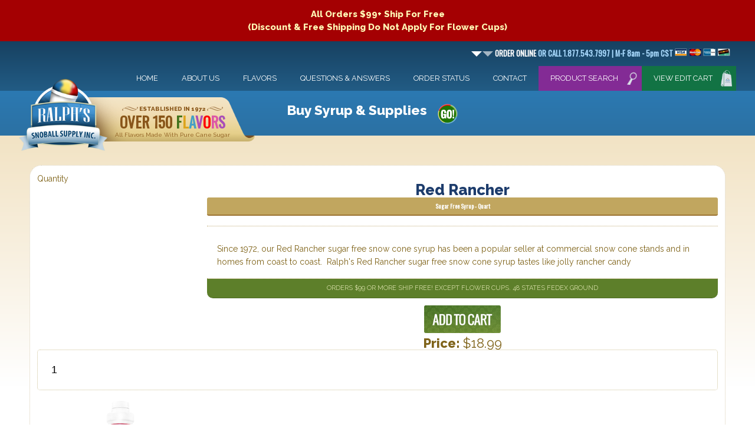

--- FILE ---
content_type: text/html; charset=UTF-8
request_url: http://www.snowballsupply.com/proddetail.php?prod=red-rancher-flavor-sugar-free-syrup-quart
body_size: 59451
content:
<!doctype html>




<html>
<head>
<meta charset="utf-8">
<title>Red Rancher sugar free snow cone syrup</title>
<meta name="Description" content="Premium quality red rancher sugar free snow cone syrup by Ralph's SnoBall Supply Inc.">
<link href='https://fonts.googleapis.com/css?family=Raleway:400,800' rel='stylesheet' type='text/css'>
<link href='https://fonts.googleapis.com/css?family=Oswald' rel='stylesheet' type='text/css'>
<link rel="stylesheet" type="text/css" href="css/lScreen-styles.css">
<link rel="stylesheet" type="text/css" href="css/mScreen-styles.css">
<link rel="stylesheet" type="text/css" href="css/sScreen-styles.css">
<link rel="stylesheet" type="text/css" href="css/ectcart.css"><link rel="stylesheet" type="text/css" href="css/home-slider.css">
<meta name="viewport" content="width=device-width, initial-scale=1">
<script src="js/ectcart.js"></script>
<script type="text/javascript" src="js/modernizr.custom.28468.js"></script>
<script src="https://ajax.googleapis.com/ajax/libs/jquery/1.9.1/jquery.min.js"></script>
<script>
$(document).ready(function(e){$('#dropdown1').on('click',function(){$('.dropdownwrap1').slideDown(); $('.da-slider').slideUp(); $('.dropdownwrap2').slideUp();});})

$(document).ready(function(e){$('#dropdown2').on('click',function(){$('.dropdownwrap2').slideDown(); $('.da-slider').slideUp(); $('.dropdownwrap1').slideUp();});})
$(document).ready(function(e){$('#mobilemenu-btn').on('click',function(){$('#mobiledropwrap').slideDown();});})

$(document).ready(function(e){$('#sliderreturn1').on('click',function(){$('.dropdownwrap2').slideUp(); $('.dropdownwrap1').slideUp(); $('.da-slider').slideDown();});})
$(document).ready(function(e){$('#sliderreturn2').on('click',function(){$('.dropdownwrap2').slideUp(); $('.dropdownwrap1').slideUp(); $('.da-slider').slideDown();});})
$(document).ready(function(e){$('#sliderreturn3').on('click',function(){$('#mobiledropwrap').slideUp(); });})

$('.da-slider').slideDown();



</script>
<link rel="image_src" href="http://www.snowballsupply.com/images/icon-socialthumb.jpg" />
</head>
<body>


<style>
#specialBanner {background-color:#307c23; padding: 0px; margin: 0px; text-align: center;}
#specialBanner img {height: auto; width:100%; max-width: 720px; height:auto;} 
</style>

<!--
<div id="specialBanner">
<img src="images/_banners/HappyHolidaySpecial.jpg" alt=""/> 
</div>-->


<div id="SpecialAnnouncement">
<!-- <div id="line1">Early Bird Special Jan. 1 - March 31!</div> -->
	<div id="line2">All Orders $99+ Ship For Free</div><div id="line2"> (Discount & Free Shipping Do Not Apply For Flower Cups)</div>
</div>

<div id="mM-narrowdevice">
<div id="logo"><a href="index.php"><img src="images/logo.png" width="202" height="165" alt=""/></a></div>
<div id="mM-logo-info">
<div id="mM-line1"><img src="images/img-est-decoration.png" width="27" height="7" alt=""/> Established In 1972 <img src="images/img-est-decoration.png" width="27" height="7" alt=""/></div>
<div id="mM-line2">Over 150 <span class="greenFont">F</span><span class="yellowFont">l</span><span class="lightblueFont">a</span><span class="purpleFont">v</span><span class="redFont">o</span><span class="roseFont">r</span><span class="purpleFont">s</span></div>
<div id="mM-line3">All Flavors Made With Pure Cane Sugar</div>
</div>
</div>

<div id="mobilemenu-btn" class="box-shadow-menu"> MENU</div>
<div id="mobiledropwrap">
  <ul>
   <li class="vc-li"><a href="cart.php">View Edit Cart</a></li>
   <li class="ps-li"><a href="productsearch.php">Product Search</a></li>
   <li><a href="contact.php">Contact</a></li>
   <li><a href="orderstatus.php">Order Status</a></li>
   <li><a href="faq.php">Questions &amp; Answers</a></li>
   <li><a href="snow-cone-flavors.php">Flavors</a></li>
   <li><a href="about-us.php">About Us </a></li>
   <li><a href="index.php">Home </a></li>
 </ul>
 <div id="mHBc-1">
<h1 class="wHeader1">BROWSE SNOW CONE SYRUP FLAVORS</h1></div>
<div id="mHBc-2"><h1 class="wHeader1">PURCHASE SNOW CONE SUPPLIES & ACCESSORIES</h1></div>
<div id="mCBc-1">
<a href="snow-cone-concentrate.php">
<div id="prodBTN-mCBc1">
<div id="pBTN-c1-img"><img src="images/icon-concentrate-m.png" alt=""/></div>
<div id="pBTN-c1-txt">Concentrate</div>
</div>
</a>
<a href="snow-cone-syrup.php">
<div id="prodBTN-mCBc1">
<div id="pBTN-c1-img"><img src="images/icon-regSyrup-m.png" alt=""/></div>
<div id="pBTN-c1-txt">Regular</div>
</div>
</a>
<a href="snow-cone-diet-syrup.php">
<div id="prodBTN-mCBc1">
<div id="pBTN-c1-img"><img src="images/icon-liteSyrup-m.png" alt=""/></div>
<div id="pBTN-c1-txt">Diet</div>
</div>
</a>
<a href="snow-cone-sugar-free-syrup.php">
<div id="prodBTN-mCBc1">
<div id="pBTN-c1-img"><img src="images/icon-sugfreeSyrup-m.png" alt=""/></div>
<div id="pBTN-c1-txt">Sugar Free</div>
</div>
</a>
<a href="snow-cone-dye-free-syrup.php">
<div id="prodBTN-mCBc1">
<div id="pBTN-c1-img"><img src="images/icon-dyefreeSyrup-m.png" alt=""/></div>
<div id="pBTN-c1-txt">Dye Free</div>
</div>
</a>
<a href="snow-cone-hawaiian-ice-syrup.php">
<div id="prodBTN-mCBc1">
<div id="pBTN-c1-img"><img src="images/icon-hawaiianSyrup-m.png" alt=""/></div>
<div id="pBTN-c1-txt">Hawaiian Syrup</div>
</div>
</a>
</div>
<div id="mCBc-2">
<a href="24-best-snow-cone-flavors.php">
<div id="prodBTN-mCBc2">
<div id="pBTN-c1-img"><img src="images/icon-25.png" alt=""/></div>
<div id="pBTN-c1-txt">Top 24 Flavors</div>
</div>
</a>
<a href="simple-syrup.php">
<div id="prodBTN-mCBc2">
<div id="pBTN-c1-img"><img src="images/icon-simpleSyrup-m.png" alt=""/></div>
<div id="pBTN-c1-txt">Simple Syrup</div>
</div>
</a>
<a href="snow-cone-preservatives.php">
<div id="prodBTN-mCBc2">
<div id="pBTN-c1-img"><img src="images/icon-snowcone-preservatives-m.png" alt=""/></div>
<div id="pBTN-c1-txt">Preservatives</div>
</div>
</a>
<a href="snow-cone-supplies-flower-cups-straws.php">
<div id="prodBTN-mCBc2">
<div id="pBTN-c1-img"><img src="images/icon-StrawsCups-m.png" alt=""/></div>
<div id="pBTN-c1-txt">Flower Cups</div>
</div>
</a>
<a href="snow-cone-supplies-small-quantity.php">
<div id="prodBTN-mCBc2">
<div id="pBTN-c1-img"><img src="images/icon-Supplies-m.png" width="86" height="77" alt=""/></div>
<div id="pBTN-c1-txt">Supplies</div>
</div>
</a>

<a href="specialty-toppings-sprays.php">
<div id="prodBTN-mCBc2">
<div id="pBTN-c1-img"><img src="images/icon-sourspray-m.png" alt=""/></div>
<div id="pBTN-c1-txt">Spray &amp; Toppings</div>
</div>
</a>
</div>
<div id="mCBc-3">
	<!--
<a href="snow-cone-kits.php">
<div id="prodBTN-mCBc3">
<div id="pBTN-c3-img"><img src="images/icon-snow-cone-kits.png" alt="" width="200" height="200"/></div>
<div id="pBTN-c3-txt">Home Snow Cone Kits</div>
</div>
</a>
-->
	
<a href="snow-cone-shaved-ice-machines.php">
<div id="prodBTN-mCBc3">
<!--<div id="pBTN-c3-img"><img src="images/icon-CommercialMachines.png" alt="" width="200" height="200"/></div>-->
<div id="pBTN-c3-txt">Ice Shavers</div>
</div>
</a>
<a href="snow-cone-specials-bundle-save.php">
<div id="prodBTN-mCBc3">
<div id="pBTN-c3-img"><img src="images/icon-bundle-save.png" width="200" height="200" alt=""/></div>
<div id="pBTN-c3-txt">Specials</div>
</div>
</a>
<a href="free-shipping.php">
<div id="prodBTN-mCBc3">
<div id="pBTN-c3-img"><img src="images/icon-shippingdeals.png" alt=""/></div>
<div id="pBTN-c3-txt">FREE SHIPPING DEALS</div>
</div>
</a>
<a href="snow-cone-supplies-stickers-labels.php">
<div id="prodBTN-mCBc3">
<div id="pBTN-c1-img"><img src="images/icon-labels-m.png" alt="" width="200" height="200"/></div>
<div id="pBTN-c1-txt">Labels Stickers &amp; Decals</div>
</div>
</a>
	<!--
<a href="specialty-products.php">
<div id="prodBTN-mCBc3">
<div id="pBTN-c3-img"><img src="images/icon-specialty.png" alt="" width="200" height="200"/></div>
<div id="pBTN-c3-txt">SPECIALTY PRODUCTS</div>
</div>
</a>
-->
</div><div id="mHBc-1">
<h1 class="wHeader1">BROWSE BULK SNOW CONE SYRUP FLAVORS</h1></div>
<div id="mHBc-2"><h1 class="wHeader1">PURCHASE BULK SNOW CONE SUPPLIES & ACCESSORIES</h1></div>
<div id="mCBc-1">
<a href="bulk-snow-cone-concentrate.php">
<div id="prodBTN-mCBc1">
<div id="pBTN-c1-img"><img src="images/icon-dw-bulk-syrup.png" width="86" height="77" alt=""/></div>
<div id="pBTN-c1-txt">Concentrate</div>
</div>
</a>
<a href="bulk-snow-cone-syrup.php">
<div id="prodBTN-mCBc1">
<div id="pBTN-c1-img"><img src="images/icon-dw-bulk-syrup.png" width="86" height="77" alt=""/></div>
<div id="pBTN-c1-txt">Regular</div>
</div>
</a>
<a href="bulk-snow-cone-diet-syrup.php">
<div id="prodBTN-mCBc1">
<div id="pBTN-c1-img"><img src="images/icon-dw-bulk-syrup.png" width="86" height="77" alt=""/></div>
<div id="pBTN-c1-txt">Diet</div>
</div>
</a>
<a href="bulk-snow-cone-sugar-free-syrup.php">
<div id="prodBTN-mCBc1">
<div id="pBTN-c1-img"><img src="images/icon-dw-bulk-syrup.png" width="86" height="77" alt=""/></div>
<div id="pBTN-c1-txt">Sugar Free</div>
</div>
</a>
<!--
<a href="bulk-snow-cone-dye-free-syrup.php">
<div id="prodBTN-mCBc1">
<div id="pBTN-c1-img">
  <img src="images/icon-dw-bulk-dye-free-syrup.png" width="86" height="77" alt=""/>
</div>
<div id="pBTN-c1-txt">Dye Free</div>
</div>
</a>
<a href="bulk-hawaiian-ice-syrup.php">
<div id="prodBTN-mCBc1">
<div id="pBTN-c1-img"><img src="images/icon-dw-bulk-hawaiian.png" width="86" height="77" alt=""/></div>
<div id="pBTN-c1-txt">Hawaiian Ice</div>
</div>
</a>
-->
</div>
<div id="mCBc-2">
<a href="bulk-simple-syrup.php">
<div id="prodBTN-mCBc1">
<div id="pBTN-c1-img"><img src="images/icon-dw-bulk-simple-syrup-toppings.png" width="86" height="77" alt=""/></div>
<div id="pBTN-c1-txt">Simple Syrup</div>
</div>
</a>
<a href="bulk-snow-cone-supplies-cups-straws.php">
<div id="prodBTN-mCBc1">
<div id="pBTN-c1-img"><img src="images/icon-dw-bulk-cups-straws.png" width="86" height="77" alt=""/></div>
<div id="pBTN-c1-txt">Flower Cups</div>
</div>
</a>
<a href="bulk-commercial-snow-cone-supplies.php">
<div id="prodBTN-mCBc1">
<div id="pBTN-c1-img"><img src="images/icon-commercialSupplies-m.png" alt=""/></div>
<div id="pBTN-c1-txt">Commercial Supplies</div>
</div>
</a>
<a href="bulk-snow-cone-supplies-stickers-labels.php">
<div id="prodBTN-mCBc1">
<div id="pBTN-c1-img"><img src="images/icon-labels-m.png" alt=""/></div>
<div id="pBTN-c1-txt">Labels Stickers &amp; Decals</div>
</div><br>
</a>
</div>
<div id="mCBc-3">
<!--
<a href="snow-cone-commercial-shaved-ice-machines.php">
<div id="prodBTN-mCBc3">
<div id="pBTN-c3-img"><img src="images/icon-CommercialMachines.png" alt=""/></div>
<div id="pBTN-c3-txt">Buy Commercial Ice Shavers</div>
</div>
</a>
-->
<a href="free-shipping.php">
<div id="prodBTN-mCBc3">
<div id="pBTN-c3-img"><img src="images/icon-shippingdeals.png" alt=""/></div>
<div id="pBTN-c3-txt">FREE SHIPPING DEALS</div>
</div>
</a>
</div>
<div id="sliderreturn3"><img src="images/btn-dwm-return.png" width="183" height="41" alt=""/></div>
</div>

<div id="dropwrap">
<div id="topMenu">
<div id="tM-container">
  <div id="pNumber"><img src="images/img-down-arrows-white.png"  alt=""/> 
ORDER ONLINE  <span class="highlightblueFont">OR CALL 1.877.543.7997 | M-F 8am - 5pm CST</span> <img src="images/img-ccards.png" width="94" height="14" alt=""/></div>

  <ul>
   <li class="vc-li"><a href="cart.php">View Edit Cart</a></li>
   <li class="ps-li"><a href="productsearch.php">Product Search</a></li>
   <li><a href="contact.php">Contact</a></li>
   <li><a href="orderstatus.php">Order Status</a></li>
   <li><a href="faq.php">Questions &amp; Answers</a></li>
   <li><a href="snow-cone-flavors.php">Flavors</a></li>
   <li><a href="about-us.php">About Us </a></li>
   <li><a href="index.php">Home </a></li>
 </ul>
 
 
 
</div>
</div>





<div id="middleMenu">
<div id="mM-container">
<div id="sectionLinks">

  
<div id="sL-txt2" > <a id="dropdown2" href="#"><div id="pinWheel2"><img class="pinWheel2" src="images/img-color-wheel.png" width="34" height="35" alt=""/></div>
 Buy Syrup & Supplies</div></a>
</div>



<div id="mM-widedevice">
<div id="logo"><a href="index.php"><img src="images/logo.png" width="202" height="165" alt=""/></a></div>
<div id="mM-logo-info">
<div id="mM-line1"><img src="images/img-est-decoration.png" width="27" height="7" alt=""/> Established In 1972 <img src="images/img-est-decoration.png" width="27" height="7" alt=""/></div>
<div id="mM-line2">Over 150 <span class="greenFont">F</span><span class="yellowFont">l</span><span class="lightblueFont">a</span><span class="purpleFont">v</span><span class="redFont">o</span><span class="roseFont">r</span><span class="purpleFont">s</span></div>
<div id="mM-line3">All Flavors Made With Pure Cane Sugar</div>
</div>
</div>



</div>
</div>


<div class="dropdownwrap2">
<div id="dw-shad-1">
<div id="dw-shad-2">
<div id="dpw-container">
<div id="sliderreturn2"><img src="images/btn-dwm-return.png" width="183" height="41" alt=""/></div>




<div id="mHBc-1">
<h1 class="wHeader1">BROWSE SNOW CONE SYRUP FLAVORS</h1></div>
<div id="mHBc-2"><h1 class="wHeader1">PURCHASE SNOW CONE SUPPLIES & ACCESSORIES</h1></div>
<div id="mCBc-1">
<a href="snow-cone-concentrate.php">
<div id="prodBTN-mCBc1">
<div id="pBTN-c1-img"><img src="images/icon-concentrate-m.png" alt=""/></div>
<div id="pBTN-c1-txt">Concentrate</div>
</div>
</a>
<a href="snow-cone-syrup.php">
<div id="prodBTN-mCBc1">
<div id="pBTN-c1-img"><img src="images/icon-regSyrup-m.png" alt=""/></div>
<div id="pBTN-c1-txt">Regular</div>
</div>
</a>
<a href="snow-cone-diet-syrup.php">
<div id="prodBTN-mCBc1">
<div id="pBTN-c1-img"><img src="images/icon-liteSyrup-m.png" alt=""/></div>
<div id="pBTN-c1-txt">Diet</div>
</div>
</a>
<a href="snow-cone-sugar-free-syrup.php">
<div id="prodBTN-mCBc1">
<div id="pBTN-c1-img"><img src="images/icon-sugfreeSyrup-m.png" alt=""/></div>
<div id="pBTN-c1-txt">Sugar Free</div>
</div>
</a>
<a href="snow-cone-dye-free-syrup.php">
<div id="prodBTN-mCBc1">
<div id="pBTN-c1-img"><img src="images/icon-dyefreeSyrup-m.png" alt=""/></div>
<div id="pBTN-c1-txt">Dye Free</div>
</div>
</a>
<a href="snow-cone-hawaiian-ice-syrup.php">
<div id="prodBTN-mCBc1">
<div id="pBTN-c1-img"><img src="images/icon-hawaiianSyrup-m.png" alt=""/></div>
<div id="pBTN-c1-txt">Hawaiian Syrup</div>
</div>
</a>
</div>
<div id="mCBc-2">
<a href="24-best-snow-cone-flavors.php">
<div id="prodBTN-mCBc2">
<div id="pBTN-c1-img"><img src="images/icon-25.png" alt=""/></div>
<div id="pBTN-c1-txt">Top 24 Flavors</div>
</div>
</a>
<a href="simple-syrup.php">
<div id="prodBTN-mCBc2">
<div id="pBTN-c1-img"><img src="images/icon-simpleSyrup-m.png" alt=""/></div>
<div id="pBTN-c1-txt">Simple Syrup</div>
</div>
</a>
<a href="snow-cone-preservatives.php">
<div id="prodBTN-mCBc2">
<div id="pBTN-c1-img"><img src="images/icon-snowcone-preservatives-m.png" alt=""/></div>
<div id="pBTN-c1-txt">Preservatives</div>
</div>
</a>
<a href="snow-cone-supplies-flower-cups-straws.php">
<div id="prodBTN-mCBc2">
<div id="pBTN-c1-img"><img src="images/icon-StrawsCups-m.png" alt=""/></div>
<div id="pBTN-c1-txt">Flower Cups</div>
</div>
</a>
<a href="snow-cone-supplies-small-quantity.php">
<div id="prodBTN-mCBc2">
<div id="pBTN-c1-img"><img src="images/icon-Supplies-m.png" width="86" height="77" alt=""/></div>
<div id="pBTN-c1-txt">Supplies</div>
</div>
</a>

<a href="specialty-toppings-sprays.php">
<div id="prodBTN-mCBc2">
<div id="pBTN-c1-img"><img src="images/icon-sourspray-m.png" alt=""/></div>
<div id="pBTN-c1-txt">Spray &amp; Toppings</div>
</div>
</a>
</div>
<div id="mCBc-3">
	<!--
<a href="snow-cone-kits.php">
<div id="prodBTN-mCBc3">
<div id="pBTN-c3-img"><img src="images/icon-snow-cone-kits.png" alt="" width="200" height="200"/></div>
<div id="pBTN-c3-txt">Home Snow Cone Kits</div>
</div>
</a>
-->
	
<a href="snow-cone-shaved-ice-machines.php">
<div id="prodBTN-mCBc3">
<!--<div id="pBTN-c3-img"><img src="images/icon-CommercialMachines.png" alt="" width="200" height="200"/></div>-->
<div id="pBTN-c3-txt">Ice Shavers</div>
</div>
</a>
<a href="snow-cone-specials-bundle-save.php">
<div id="prodBTN-mCBc3">
<div id="pBTN-c3-img"><img src="images/icon-bundle-save.png" width="200" height="200" alt=""/></div>
<div id="pBTN-c3-txt">Specials</div>
</div>
</a>
<a href="free-shipping.php">
<div id="prodBTN-mCBc3">
<div id="pBTN-c3-img"><img src="images/icon-shippingdeals.png" alt=""/></div>
<div id="pBTN-c3-txt">FREE SHIPPING DEALS</div>
</div>
</a>
<a href="snow-cone-supplies-stickers-labels.php">
<div id="prodBTN-mCBc3">
<div id="pBTN-c1-img"><img src="images/icon-labels-m.png" alt="" width="200" height="200"/></div>
<div id="pBTN-c1-txt">Labels Stickers &amp; Decals</div>
</div>
</a>
	<!--
<a href="specialty-products.php">
<div id="prodBTN-mCBc3">
<div id="pBTN-c3-img"><img src="images/icon-specialty.png" alt="" width="200" height="200"/></div>
<div id="pBTN-c3-txt">SPECIALTY PRODUCTS</div>
</div>
</a>
-->
</div>
</div>
</div>
</div>
</div>

<div class="dropdownwrap1">
<div id="dw-shad-1">
<div id="dw-shad-2">
<div id="dpw-container">
<div id="sliderreturn1"><img src="images/btn-dwm-return.png" width="183" height="41" alt=""/></div>

<div id="mHBc-1">
<h1 class="wHeader1">BROWSE BULK SNOW CONE SYRUP FLAVORS</h1></div>
<div id="mHBc-2"><h1 class="wHeader1">PURCHASE BULK SNOW CONE SUPPLIES & ACCESSORIES</h1></div>
<div id="mCBc-1">
<a href="bulk-snow-cone-concentrate.php">
<div id="prodBTN-mCBc1">
<div id="pBTN-c1-img"><img src="images/icon-dw-bulk-syrup.png" width="86" height="77" alt=""/></div>
<div id="pBTN-c1-txt">Concentrate</div>
</div>
</a>
<a href="bulk-snow-cone-syrup.php">
<div id="prodBTN-mCBc1">
<div id="pBTN-c1-img"><img src="images/icon-dw-bulk-syrup.png" width="86" height="77" alt=""/></div>
<div id="pBTN-c1-txt">Regular</div>
</div>
</a>
<a href="bulk-snow-cone-diet-syrup.php">
<div id="prodBTN-mCBc1">
<div id="pBTN-c1-img"><img src="images/icon-dw-bulk-syrup.png" width="86" height="77" alt=""/></div>
<div id="pBTN-c1-txt">Diet</div>
</div>
</a>
<a href="bulk-snow-cone-sugar-free-syrup.php">
<div id="prodBTN-mCBc1">
<div id="pBTN-c1-img"><img src="images/icon-dw-bulk-syrup.png" width="86" height="77" alt=""/></div>
<div id="pBTN-c1-txt">Sugar Free</div>
</div>
</a>
<!--
<a href="bulk-snow-cone-dye-free-syrup.php">
<div id="prodBTN-mCBc1">
<div id="pBTN-c1-img">
  <img src="images/icon-dw-bulk-dye-free-syrup.png" width="86" height="77" alt=""/>
</div>
<div id="pBTN-c1-txt">Dye Free</div>
</div>
</a>
<a href="bulk-hawaiian-ice-syrup.php">
<div id="prodBTN-mCBc1">
<div id="pBTN-c1-img"><img src="images/icon-dw-bulk-hawaiian.png" width="86" height="77" alt=""/></div>
<div id="pBTN-c1-txt">Hawaiian Ice</div>
</div>
</a>
-->
</div>
<div id="mCBc-2">
<a href="bulk-simple-syrup.php">
<div id="prodBTN-mCBc1">
<div id="pBTN-c1-img"><img src="images/icon-dw-bulk-simple-syrup-toppings.png" width="86" height="77" alt=""/></div>
<div id="pBTN-c1-txt">Simple Syrup</div>
</div>
</a>
<a href="bulk-snow-cone-supplies-cups-straws.php">
<div id="prodBTN-mCBc1">
<div id="pBTN-c1-img"><img src="images/icon-dw-bulk-cups-straws.png" width="86" height="77" alt=""/></div>
<div id="pBTN-c1-txt">Flower Cups</div>
</div>
</a>
<a href="bulk-commercial-snow-cone-supplies.php">
<div id="prodBTN-mCBc1">
<div id="pBTN-c1-img"><img src="images/icon-commercialSupplies-m.png" alt=""/></div>
<div id="pBTN-c1-txt">Commercial Supplies</div>
</div>
</a>
<a href="bulk-snow-cone-supplies-stickers-labels.php">
<div id="prodBTN-mCBc1">
<div id="pBTN-c1-img"><img src="images/icon-labels-m.png" alt=""/></div>
<div id="pBTN-c1-txt">Labels Stickers &amp; Decals</div>
</div><br>
</a>
</div>
<div id="mCBc-3">
<!--
<a href="snow-cone-commercial-shaved-ice-machines.php">
<div id="prodBTN-mCBc3">
<div id="pBTN-c3-img"><img src="images/icon-CommercialMachines.png" alt=""/></div>
<div id="pBTN-c3-txt">Buy Commercial Ice Shavers</div>
</div>
</a>
-->
<a href="free-shipping.php">
<div id="prodBTN-mCBc3">
<div id="pBTN-c3-img"><img src="images/icon-shippingdeals.png" alt=""/></div>
<div id="pBTN-c3-txt">FREE SHIPPING DEALS</div>
</div>
</a>
</div>

</div>
</div>
</div>
</div>
</div>

<div id="proddetailContainer">
<input type="hidden" id="hiddencurr" value="$0.00"><div id="opaquediv" class="ectopaque" style="display:none" onclick="if(event.target==this)this.style.display='none'" tabindex="0"></div><script>
/* <![CDATA[ */
var xxAddWiL="The following items have been added to the wish list: ",xxBakOpt="Some of these options are not currently in stock but are available to back order.",xxCarCon="Cart contents",xxClkHere="click here",xxClsWin="Close Window",xxCntShp="Continue Shopping",xxCntTax="Country Tax",xxDigits="Please enter only digits in this field.",xxDscnts="Discounts",xxEdiOrd="Edit Order",xxEntMul="Please enter a quantity for at least one option.",xxHasAdd="has been added",xxInStNo="You will be notified by email when the product is back in stock.",xxInvCha="The following characters are invalid:",xxListPrice="<div class=\"origprice\">List Price: <span class=\"liststrike\">%s</span></div>",xxAddToC="Add to cart",xxNotBaS="Notify when back in stock",xxNotSto="The following product isn't currently available in our store",xxBakOrd="Back Order",xxOpSkTx=" (%s)",xxOptOOS="I'm sorry, that particular option is currently out of stock",xxOutStok="Out&nbsp;of&nbsp;Stock",xxPrd255="Please enter a maximum of 255 chars in the field indicated.",xxPrdChs="Please choose from the available product options.",xxPrdEnt="Please enter a value where indicated.",xxPrice="Price",xxSCAdOr="The following items have been added to your order.",xxSCBakO="Item not currently in stock but placed on back order - select &quot;Edit Order&quot; to modify purchase.",xxSCCarT="Cart total",xxSCItem="item(s)",xxSCStkW="STOCK WARNING: Low stock on selected item, please click &quot;Edit Order&quot; to accept stock level.",xxValEm="Please enter a valid email address.";
var currencyseparator=' ',extension='.php',extensionabs='php',imgsoftcartcheckout='<input type="button" value="Checkout" class="ectbutton sccheckout" onclick="ectgonoabs(\'cart.php\')">',pricezeromessage="<div class='zeroPrice'>Choose An Option</div>",showinstock=true,showtaxinclusive=0,storeurlssl='https://www.snowballsupply.com/',tax=0,txtcollen=8000,yousavetext="",zero2dps='0.00',currFormat1='',currFormat2='',currFormat3='',currRate1=0,currRate2=0,currRate3=0,currSymbol1='',currSymbol2='',currSymbol3='';
function updateoptimage(theitem,themenu,opttype){
var imageitemsrc='',mzitem,theopt,theid,imageitem,imlist,imlistl,fn=window['updateprice'+theitem];
fn();
if(opttype==1){
	theopt=document.getElementsByName('optn'+theitem+'x'+themenu);
	for(var i=0; i<theopt.length; i++){
		if(theopt[i].checked)theid=theopt[i].value;
		ectremoveclass(theopt[i],'ectwarning');
	}
}else{
	theopt=ectById('optn'+theitem+'x'+themenu);
	ectremoveclass(theopt,'ectwarning');
	theid=theopt.options[theopt.selectedIndex].value;
}
	if(imageitem=ectById((globalquickbuyid!==''?'qb':'prod')+"image"+theitem)){
		if(altimage_small!=''){
			if(typeof(imageitem.src)!='unknown')imageitem.src=vsdecimg(altimage_small);
		}else if(aIM[theid]){
			if(typeof(imageitem.src)!='unknown')imageitem.src=vsdecimg(aIM[theid]);
		}
	}
	altimage_small='';
	altimage_large='';
}
function vsdecimg(timg){
	return decodeURIComponent(timg.replace("|","prodimages/").replace("<",".gif").replace(">",".jpg").replace("?",".png"));
}
function updateprodimage(theitem,isnext){
	return updateprodimage2(false,theitem,isnext);
}
function updateprodimage2(isqb,theitem,isnext){
var imlist=pIM[theitem];
if(!pIX[theitem])pIX[theitem]=0;
if(isnext) pIX[theitem]++; else pIX[theitem]--;
if(pIX[theitem] < 0) pIX[theitem]=imlist.length-1;
if(pIX[theitem]>=imlist.length) pIX[theitem]=0;
if(ectById((isqb?'qb':'prod')+"image"+theitem)){ectById((isqb?'qb':'prod')+"image"+theitem).src='';ectById((isqb?'qb':'prod')+"image"+theitem).src=vsdecimg(imlist[pIX[theitem]]);}
ectById((isqb?'qb':'extra')+"imcnt"+theitem).innerHTML=pIX[theitem]+1;
return false;
}
/* ]]> */
</script><script>
var sfextensionabs='php',
	xxPlsEntr="Please enter a value in the field",xxValEm="Please enter a valid email address.",xxRecapt="Please show you are a real human by completing the reCAPTCHA test",xxEFEm="Your Email",
	xxEFNam="Your Name",xxEFCmt="Your Comments",xxContUs="Contact Us",xxAskQue="Ask A Question",xxCUBlur="Ask us a question about any of our store products or services and we'll get back to you right away.",
	xxEmFrnd="Email Friend",xxEFBlr="Let your friends know all about the great deals that are on offer at this site. Just fill in the details below and click &quot;Send&quot;.",xxAccSuc="Your account was created successfully",xxMinLen="Please enter at least 6 characters in the field",
	xxAQBlr="Ask us a question about any of our store products and we'll get back to you right away.",xxPwd="Password",xxNow="now",xxInSecs="in %s seconds",xxName="Full Name",
	xxFulNam="This message will not be shown again.\nPlease be sure to enter your first and last name in the field",xxLOSuc="You have logged out successfully!",xxLISuc="Login Successful!",xxMesSuc="Your message was delivered successfully.";
var extraclientfield1="",extraclientfield2="",
	extraclientfield1required=false,extraclientfield2required=false,
	loginhash='3355b1209110743eb8d54859c1cdb5f5ba3c1d0e22d8cdc911232a048aad5489',
	customeraccounturl="",
	recaptchasitekey='',nacaptchawidgetid='',nacaptchaok=false,nacaptcharesponse=false,contactcaptchawidgetid='',contactcaptchaok=false,contactcaptcharesponse=false,askqproductid='',
	lastloginattempt,checkedfullname=false,contactusthanks="",emailfriendthanks="",askaquestionthanks="",
	recaptchaenabled2=false,recaptchaenabled8=false,nocustomerloginpwlimit=false,
	nomailinglist=false,
	storeurlssl="https://www.snowballsupply.com/",checkoutmode="",
	clientloginref="",clientloginref_sess="",
	loginrefurl=[];</script>
<div id="softopaquediv" class="ectopaque" style="display:none" onclick="if(event.target==this)hideaccounts()" tabindex="0"><div class="ectsoftwrapper"><div class="scart scclose" role="img" onclick="hideaccounts()" title="Close Window"></div>
<div style="display:none;text-align:center" id="ectsoftpreload"><img style="margin:30px" src="images/preloader.gif" alt="Loading"></div>
<div id="ectsfsuccess" class="ectsfsuccess"></div>
<div class="sfcontact" id="ectcontactdiv" style="display:none">
<div class="softformheader" id="cuheader"></div>
<div id="contactblurb" class="contactblurb"></div>
<div class="ectsf2col"><div class="redstar"><label class="ectlabel" for="yourname">Your Name</label></div><div><input type="text" id="yourname" placeholder="Your Name" aria-required="true"></div></div>
<div class="ectsf2col"><div class="redstar"><label class="ectlabel" for="youremail">Your Email</label></div><div><input type="text" id="youremail" placeholder="Your Email" aria-required="true"></div></div>
<div class="ectsf2col emfonly"><div class="redstar"><label class="ectlabel" for="friendsemail">Your Friends Email</label></div><div><input type="text" id="friendsemail" placeholder="Your Friends Email" aria-required="true"></div></div>
<div class="ectsf2col"><div class="redstar"><label class="ectlabel" for="yourcomments">Your Comments</label></div><div><textarea class="softcomments" id="yourcomments" placeholder="Your Comments" aria-required="true"></textarea></div></div>
<div class="softformsend"><button type="button" class="ectbutton " id="contactsend" onclick="">Send</button><button type="button" class="ectbutton" onclick="hideaccounts()">Close Window</button></div>
</div>
</div>
</div>
<script>document.body.appendChild(ectById("softopaquediv"));</script><div id="mainbodyspan" class="proddetail ' red-rancher-flavor-sugar-free-syrup-quart" itemscope itemtype="http://schema.org/Product"><link itemprop="mainEntityOfPage" href="/proddetail.php?prod=red-rancher-flavor-sugar-free-syrup-quart"><form method="post" id="ectform0" action="cart.php" onsubmit="return formvalidator0(this)" style="margin:0;padding:0"><script>/* <![CDATA[ */function formvalidator0(theForm){
var fvsuccess=true;
return(fvsuccess);}
/* ]]> */</script><input type="hidden" name="id" value="red-rancher-flavor-sugar-free-syrup-quart">
<input type="hidden" name="mode" value="add">
<div class="detailname"><h1 itemprop="name">Red Rancher  <div class="l-sfree">Sugar Free Syrup - <span class="l-">Quart</span></div></h1> <span class="discountsapply detaildiscountsapply">Discounts Apply !</span></div><div class="detailid"><span class="prodidlabel detailidlabel">Product ID</span> <span itemprop="productID">red-rancher-flavor-sugar-free-syrup-quart</span></div><div class="detaildescription detaildescriptiontabs" itemprop="description"><p>
	Since 1972, our Red Rancher sugar free snow cone syrup has been a popular seller at commercial snow cone stands and in homes from coast to coast. &nbsp;Ralph&#39;s Red Rancher sugar free snow cone syrup&nbsp;tastes like jolly rancher candy&nbsp;</p></div><div class="detaildiscounts"><div>ORDERS $99 OR MORE SHIP FREE!  EXCEPT FLOWER CUPS. 48 STATES FEDEX GROUND</div></div><div class="addtocart detailaddtocart"><img style="cursor:pointer" src="images/btn-add-to-cart.png" class="buybutton detailbuybutton ectaddcart0" onclick="subformid(0,'','')" alt="Add to cart"></div><div class="detailprice" itemprop="offers" itemscope itemtype="http://schema.org/Offer"><meta itemprop="priceCurrency" content="USD"><strong>Price:</strong> <span class="price" id="pricediv0" itemprop="price" content="18.99">$18.99</span><link itemprop="url" href="/proddetail.php?prod=red-rancher-flavor-sugar-free-syrup-quart"> </div><div class="detailquantity"><div class="detailquantitytext">Quantity</div><div class="quantity0div detailquantity0div"><input type="text" name="quant" id="w0quant" size="2" maxlength="5" value="1" title="Quantity" class="ecttextinput quantity0input detailquantity0input"></div>
</div><div itemprop="image" itemscope itemtype="https://schema.org/ImageObject" class="detailimage allprodimages ectnomagicimage"><img itemprop="url" id="prodimage0" class="detailimage allprodimages" src="prodimages/quart-red.png" alt="Red Rancher  Sugar Free Syrup - Quart"></div><div class="previousnext"><a class="ectlink" href="/proddetail.php?prod=red-hot-flavor-sugar-free-syrup-quart"><strong>&laquo; Previous</strong></a> | <a class="ectlink" href="/proddetail.php?prod=red-raspberry-flavor-sugar-free-syrup-quart"><strong>Next &raquo;</strong></a></div></form></div></div>
<div id="proddetail-InfoContainer">



<div id="proddetail-cross-sell">
<p class="cstitle">Customers Who Purchased These Items Also Bought:</p><div class="products"><div class="product ' blue-hawaiian-flavor-sugar-free-syrup-gallon"><form method="post" id="ectform10" action="/cart.php" onsubmit="return formvalidator10(this)"><input type="hidden" name="id" value="blue-hawaiian-flavor-sugar-free-syrup-gallon">
<input type="hidden" name="mode" value="add">
<div class="prodimage allprodimages"><a class="ectlink" href="/proddetail.php?prod=blue-hawaiian-flavor-sugar-free-syrup-gallon"><img id="prodimage10" class="prodimage allprodimages" src="prodimages/gallon-blue.png" alt="Blue Hawaiian Sugar Free Syrup - Gallon"></a></div>
<div class="prodname"><a class="ectlink" href="/proddetail.php?prod=blue-hawaiian-flavor-sugar-free-syrup-gallon">Blue Hawaiian <div class="l-sfree">Sugar Free Syrup - <span class="l-">Gallon</span></div></a></div>
<br><div class="prodprice"><span class="prodpricelabel">Price</span><span class="price" id="pricediv10">$39.99</span> </div>
<div class="addtocart prodaddtocart"><img style="cursor:pointer" src="images/btn-add-to-cart.png" class="buybutton ectaddcart10" onclick="subformid(10,'','')" alt="Add to cart"></div></form></div><div class="product ' cherry-blaster-flavor-diet-syrup-gallon"><form method="post" id="ectform11" action="/cart.php" onsubmit="return formvalidator11(this)"><input type="hidden" name="id" value="cherry-blaster-flavor-diet-syrup-gallon">
<input type="hidden" name="mode" value="add">
<div class="prodimage allprodimages"><a class="ectlink" href="/proddetail.php?prod=cherry-blaster-flavor-diet-syrup-gallon"><img id="prodimage11" class="prodimage allprodimages" src="prodimages/gallon-red.png" alt="Cherry Blaster Diet Syrup - Gallon"></a></div>
<div class="prodname"><a class="ectlink" href="/proddetail.php?prod=cherry-blaster-flavor-diet-syrup-gallon">Cherry Blaster <div class="l-diet">Diet Syrup - <span class="l-">Gallon</span></div></a></div>
<br><div class="prodprice"><span class="prodpricelabel">Price</span><span class="price" id="pricediv11">$18.99</span> </div>
<div class="addtocart prodaddtocart"><img style="cursor:pointer" src="images/btn-add-to-cart.png" class="buybutton ectaddcart11" onclick="subformid(11,'','')" alt="Add to cart"></div></form></div><div class="product ' cherry-blaster-flavor-sugar-free-syrup-gallon"><form method="post" id="ectform12" action="/cart.php" onsubmit="return formvalidator12(this)"><input type="hidden" name="id" value="cherry-blaster-flavor-sugar-free-syrup-gallon">
<input type="hidden" name="mode" value="add">
<div class="prodimage allprodimages"><a class="ectlink" href="/proddetail.php?prod=cherry-blaster-flavor-sugar-free-syrup-gallon"><img id="prodimage12" class="prodimage allprodimages" src="prodimages/gallon-red.png" alt="Cherry Blaster Sugar Free Syrup - Gallon"></a></div>
<div class="prodname"><a class="ectlink" href="/proddetail.php?prod=cherry-blaster-flavor-sugar-free-syrup-gallon">Cherry Blaster <div class="l-sfree">Sugar Free Syrup - <span class="l-">Gallon</span></div></a></div>
<br><div class="prodprice"><span class="prodpricelabel">Price</span><span class="price" id="pricediv12">$39.99</span> </div>
<div class="addtocart prodaddtocart"><img style="cursor:pointer" src="images/btn-add-to-cart.png" class="buybutton ectaddcart12" onclick="subformid(12,'','')" alt="Add to cart"></div></form></div><div class="product ' cherry-custard-flavor-sugar-free-syrup-gallon"><form method="post" id="ectform13" action="/cart.php" onsubmit="return formvalidator13(this)"><input type="hidden" name="id" value="cherry-custard-flavor-sugar-free-syrup-gallon">
<input type="hidden" name="mode" value="add">
<div class="prodimage allprodimages"><a class="ectlink" href="/proddetail.php?prod=cherry-custard-flavor-sugar-free-syrup-gallon"><img id="prodimage13" class="prodimage allprodimages" src="prodimages/gallon-red.png" alt="Cherry Custard Sugar Free Syrup - Gallon"></a></div>
<div class="prodname"><a class="ectlink" href="/proddetail.php?prod=cherry-custard-flavor-sugar-free-syrup-gallon">Cherry Custard <div class="l-sfree">Sugar Free Syrup - <span class="l-">Gallon</span></div></a></div>
<br><div class="prodprice"><span class="prodpricelabel">Price</span><span class="price" id="pricediv13">$39.99</span> </div>
<div class="addtocart prodaddtocart"><img style="cursor:pointer" src="images/btn-add-to-cart.png" class="buybutton ectaddcart13" onclick="subformid(13,'','')" alt="Add to cart"></div></form></div><div class="product ' dreamsicle-flavor-sugar-free-syrup-gallon"><form method="post" id="ectform14" action="/cart.php" onsubmit="return formvalidator14(this)"><input type="hidden" name="id" value="dreamsicle-flavor-sugar-free-syrup-gallon">
<input type="hidden" name="mode" value="add">
<div class="prodimage allprodimages"><a class="ectlink" href="/proddetail.php?prod=dreamsicle-flavor-sugar-free-syrup-gallon"><img id="prodimage14" class="prodimage allprodimages" src="prodimages/gallon-orange.png" alt="Dreamsicle  Sugar Free Syrup - Gallon"></a></div>
<div class="prodname"><a class="ectlink" href="/proddetail.php?prod=dreamsicle-flavor-sugar-free-syrup-gallon">Dreamsicle  <div class="l-sfree">Sugar Free Syrup - <span class="l-">Gallon</span></div></a></div>
<br><div class="prodprice"><span class="prodpricelabel">Price</span><span class="price" id="pricediv14">$39.99</span> </div>
<div class="addtocart prodaddtocart"><img style="cursor:pointer" src="images/btn-add-to-cart.png" class="buybutton ectaddcart14" onclick="subformid(14,'','')" alt="Add to cart"></div></form></div><div class="product ' lime-flavor-diet-syrup-gallon"><form method="post" id="ectform15" action="/cart.php" onsubmit="return formvalidator15(this)"><input type="hidden" name="id" value="lime-flavor-diet-syrup-gallon">
<input type="hidden" name="mode" value="add">
<div class="prodimage allprodimages"><a class="ectlink" href="/proddetail.php?prod=lime-flavor-diet-syrup-gallon"><img id="prodimage15" class="prodimage allprodimages" src="prodimages/gallon-green.png" alt="Lime Diet Syrup - Gallon"></a></div>
<div class="prodname"><a class="ectlink" href="/proddetail.php?prod=lime-flavor-diet-syrup-gallon">Lime <div class="l-diet">Diet Syrup - <span class="l-">Gallon</span></div></a></div>
<br><div class="prodprice"><span class="prodpricelabel">Price</span><span class="price" id="pricediv15">$18.99</span> </div>
<div class="addtocart prodaddtocart"><img style="cursor:pointer" src="images/btn-add-to-cart.png" class="buybutton ectaddcart15" onclick="subformid(15,'','')" alt="Add to cart"></div></form></div><div class="product ' tiger-blood-flavor-sugar-free-syrup-gallon"><form method="post" id="ectform16" action="/cart.php" onsubmit="return formvalidator16(this)"><input type="hidden" name="id" value="tiger-blood-flavor-sugar-free-syrup-gallon">
<input type="hidden" name="mode" value="add">
<div class="prodimage allprodimages"><a class="ectlink" href="/proddetail.php?prod=tiger-blood-flavor-sugar-free-syrup-gallon"><img id="prodimage16" class="prodimage allprodimages" src="prodimages/gallon-red.png" alt="Tiger Blood  Sugar Free Syrup - Gallon"></a></div>
<div class="prodname"><a class="ectlink" href="/proddetail.php?prod=tiger-blood-flavor-sugar-free-syrup-gallon">Tiger Blood  <div class="l-sfree">Sugar Free Syrup - <span class="l-">Gallon</span></div></a></div>
<br><div class="prodprice"><span class="prodpricelabel">Price</span><span class="price" id="pricediv16">$39.99</span> </div>
<div class="addtocart prodaddtocart"><img style="cursor:pointer" src="images/btn-add-to-cart.png" class="buybutton ectaddcart16" onclick="subformid(16,'','')" alt="Add to cart"></div></form></div><div class="product ' chocolate-ice-cream-flavor-diet-syrup-quart"><form method="post" id="ectform17" action="/cart.php" onsubmit="return formvalidator17(this)"><input type="hidden" name="id" value="chocolate-ice-cream-flavor-diet-syrup-quart">
<input type="hidden" name="mode" value="add">
<div class="prodimage allprodimages"><a class="ectlink" href="/proddetail.php?prod=chocolate-ice-cream-flavor-diet-syrup-quart"><img id="prodimage17" class="prodimage allprodimages" src="prodimages/quart-brown.png" alt="Chocolate Ice Cream  Diet Syrup - Quart"></a></div>
<div class="prodname"><a class="ectlink" href="/proddetail.php?prod=chocolate-ice-cream-flavor-diet-syrup-quart">Chocolate Ice Cream  <div class="l-diet">Diet Syrup - <span class="l-">Quart</span></div></a></div>
<br><div class="prodprice"><span class="prodpricelabel">Price</span><span class="price" id="pricediv17">$9.99</span> </div>
<div class="addtocart prodaddtocart"><img style="cursor:pointer" src="images/btn-add-to-cart.png" class="buybutton ectaddcart17" onclick="subformid(17,'','')" alt="Add to cart"></div></form></div><div class="product ' custard-flavor-diet-syrup-quart"><form method="post" id="ectform18" action="/cart.php" onsubmit="return formvalidator18(this)"><input type="hidden" name="id" value="custard-flavor-diet-syrup-quart">
<input type="hidden" name="mode" value="add">
<div class="prodimage allprodimages"><a class="ectlink" href="/proddetail.php?prod=custard-flavor-diet-syrup-quart"><img id="prodimage18" class="prodimage allprodimages" src="prodimages/quart-yellow.png" alt="Custard Diet Syrup - Quart"></a></div>
<div class="prodname"><a class="ectlink" href="/proddetail.php?prod=custard-flavor-diet-syrup-quart">Custard <div class="l-diet">Diet Syrup - <span class="l-">Quart</span></div></a></div>
<br><div class="prodprice"><span class="prodpricelabel">Price</span><span class="price" id="pricediv18">$9.99</span> </div>
<div class="addtocart prodaddtocart"><img style="cursor:pointer" src="images/btn-add-to-cart.png" class="buybutton ectaddcart18" onclick="subformid(18,'','')" alt="Add to cart"></div></form></div><div class="product ' lemon-lime-flavor-sugar-free-syrup-quart"><form method="post" id="ectform19" action="/cart.php" onsubmit="return formvalidator19(this)"><input type="hidden" name="id" value="lemon-lime-flavor-sugar-free-syrup-quart">
<input type="hidden" name="mode" value="add">
<div class="prodimage allprodimages"><a class="ectlink" href="/proddetail.php?prod=lemon-lime-flavor-sugar-free-syrup-quart"><img id="prodimage19" class="prodimage allprodimages" src="prodimages/quart-lightgreen.png" alt="Lemon Lime  Sugar Free Syrup - Quart"></a></div>
<div class="prodname"><a class="ectlink" href="/proddetail.php?prod=lemon-lime-flavor-sugar-free-syrup-quart">Lemon Lime  <div class="l-sfree">Sugar Free Syrup - <span class="l-">Quart</span></div></a></div>
<br><div class="prodprice"><span class="prodpricelabel">Price</span><span class="price" id="pricediv19">$18.99</span> </div>
<div class="addtocart prodaddtocart"><img style="cursor:pointer" src="images/btn-add-to-cart.png" class="buybutton ectaddcart19" onclick="subformid(19,'','')" alt="Add to cart"></div></form></div><script>/* <![CDATA[ */function formvalidator10(theForm){
var fvsuccess=true;
return(fvsuccess);}
function formvalidator10(theForm){
var fvsuccess=true;
return(fvsuccess);}
function formvalidator11(theForm){
var fvsuccess=true;
return(fvsuccess);}
function formvalidator11(theForm){
var fvsuccess=true;
return(fvsuccess);}
function formvalidator12(theForm){
var fvsuccess=true;
return(fvsuccess);}
function formvalidator12(theForm){
var fvsuccess=true;
return(fvsuccess);}
function formvalidator13(theForm){
var fvsuccess=true;
return(fvsuccess);}
function formvalidator13(theForm){
var fvsuccess=true;
return(fvsuccess);}
function formvalidator14(theForm){
var fvsuccess=true;
return(fvsuccess);}
function formvalidator14(theForm){
var fvsuccess=true;
return(fvsuccess);}
function formvalidator15(theForm){
var fvsuccess=true;
return(fvsuccess);}
function formvalidator15(theForm){
var fvsuccess=true;
return(fvsuccess);}
function formvalidator16(theForm){
var fvsuccess=true;
return(fvsuccess);}
function formvalidator16(theForm){
var fvsuccess=true;
return(fvsuccess);}
function formvalidator17(theForm){
var fvsuccess=true;
return(fvsuccess);}
function formvalidator17(theForm){
var fvsuccess=true;
return(fvsuccess);}
function formvalidator18(theForm){
var fvsuccess=true;
return(fvsuccess);}
function formvalidator18(theForm){
var fvsuccess=true;
return(fvsuccess);}
function formvalidator19(theForm){
var fvsuccess=true;
return(fvsuccess);}
function formvalidator19(theForm){
var fvsuccess=true;
return(fvsuccess);}
/* ]]> */</script></div><p class="cstitle">Best Selling Snow Cone Products</p><div class="products"><div class="product ' quart-of-sour-blast-spray"><form method="post" id="ectform20" action="/cart.php" onsubmit="return formvalidator20(this)"><input type="hidden" name="id" value="quart-of-sour-blast-spray">
<input type="hidden" name="mode" value="add">
<div class="prodid"><span class="prodidlabel">Product ID</span> quart-of-sour-blast-spray</div>
<div class="prodimage allprodimages"><a class="ectlink" href="/proddetail.php?prod=quart-of-sour-blast-spray"><img id="prodimage20" class="prodimage allprodimages" src="prodimages/1-quart-of-sour-blast.png" alt="Quart of Sour Blast Spray"></a></div>
<div class="prodname"><a class="ectlink" href="/proddetail.php?prod=quart-of-sour-blast-spray">Quart of Sour Blast Spray</a></div>
<br><div class="prodprice"><span class="prodpricelabel">Price</span><span class="price" id="pricediv20">$17.99</span> </div>
<div class="addtocart prodaddtocart"><img style="cursor:pointer" src="images/btn-add-to-cart.png" class="buybutton ectaddcart20" onclick="subformid(20,'','')" alt="Add to cart"></div></form></div><div class="product ' plastic-dispensing-pourers"><form method="post" id="ectform21" action="/cart.php" onsubmit="return formvalidator21(this)"><input type="hidden" name="id" value="plastic-dispensing-pourers">
<input type="hidden" name="mode" value="add">
<div class="prodid"><span class="prodidlabel">Product ID</span> plastic-dispensing-pourers</div>
<div class="prodimage allprodimages"><a class="ectlink" href="/proddetail.php?prod=plastic-dispensing-pourers"><img id="prodimage21" class="prodimage allprodimages" src="prodimages/three-color-plastic-pourers.png" alt="Singles: Dispensing Pourers For Pint, Quart And Pour Bottles"></a></div>
<div class="prodname"><a class="ectlink" href="/proddetail.php?prod=plastic-dispensing-pourers">Singles: Dispensing Pourers For Pint, Quart And Pour Bottles</a></div>
<br><div class="prodprice"><span class="prodpricelabel">Price</span><span class="price" id="pricediv21">$0.99</span> </div>
<div class="addtocart prodaddtocart"><img style="cursor:pointer" src="images/btn-add-to-cart.png" class="buybutton ectaddcart21" onclick="subformid(21,'','')" alt="Add to cart"></div></form></div><div class="product ' gallon-of-citric-acid-preservative"><form method="post" id="ectform22" action="/cart.php" onsubmit="return formvalidator22(this)"><input type="hidden" name="id" value="gallon-of-citric-acid-preservative">
<input type="hidden" name="mode" value="add">
<div class="prodid"><span class="prodidlabel">Product ID</span> gallon-of-citric-acid-preservative</div>
<div class="prodimage allprodimages"><a class="ectlink" href="/proddetail.php?prod=gallon-of-citric-acid-preservative"><img id="prodimage22" class="prodimage allprodimages" src="prodimages/citric-acid-gallon.png" alt="Gallon of Citric Acid"></a></div>
<div class="prodname"><a class="ectlink" href="/proddetail.php?prod=gallon-of-citric-acid-preservative">Gallon of Citric Acid</a></div>
<br><div class="prodprice"><span class="prodpricelabel">Price</span><span class="price" id="pricediv22">$37.99</span> </div>
<div class="addtocart prodaddtocart"><img style="cursor:pointer" src="images/btn-add-to-cart.png" class="buybutton ectaddcart22" onclick="subformid(22,'','')" alt="Add to cart"></div></form></div><div class="product ' gallon-of-sodium-benzoate-preservative"><form method="post" id="ectform23" action="/cart.php" onsubmit="return formvalidator23(this)"><input type="hidden" name="id" value="gallon-of-sodium-benzoate-preservative">
<input type="hidden" name="mode" value="add">
<div class="prodid"><span class="prodidlabel">Product ID</span> gallon-of-sodium-benzoate-preservative</div>
<div class="prodimage allprodimages"><a class="ectlink" href="/proddetail.php?prod=gallon-of-sodium-benzoate-preservative"><img id="prodimage23" class="prodimage allprodimages" src="prodimages/sodium-benzoate-gallon.png" alt="Gallon of Sodium Benzoate"></a></div>
<div class="prodname"><a class="ectlink" href="/proddetail.php?prod=gallon-of-sodium-benzoate-preservative">Gallon of Sodium Benzoate</a></div>
<br><div class="prodprice"><span class="prodpricelabel">Price</span><span class="price" id="pricediv23">$33.99</span> </div>
<div class="addtocart prodaddtocart"><img style="cursor:pointer" src="images/btn-add-to-cart.png" class="buybutton ectaddcart23" onclick="subformid(23,'','')" alt="Add to cart"></div></form></div><div class="product ' blue-raspberry-flavor-syrup-gallon"><form method="post" id="ectform24" action="/cart.php" onsubmit="return formvalidator24(this)"><input type="hidden" name="id" value="blue-raspberry-flavor-syrup-gallon">
<input type="hidden" name="mode" value="add">
<div class="prodid"><span class="prodidlabel">Product ID</span> blue-raspberry-flavor-syrup-gallon</div>
<div class="prodimage allprodimages"><a class="ectlink" href="/proddetail.php?prod=blue-raspberry-flavor-syrup-gallon"><img id="prodimage24" class="prodimage allprodimages" src="prodimages/gallon-blue.png" alt="Blue Raspberry Syrup - Gallon"></a></div>
<div class="prodname"><a class="ectlink" href="/proddetail.php?prod=blue-raspberry-flavor-syrup-gallon">Blue Raspberry <div class="l-syrup">Syrup - <span class="l-gallon">Gallon</span></div></a></div>
<br><div class="prodprice"><span class="prodpricelabel">Price</span><span class="price" id="pricediv24">$24.99</span> </div>
<div class="addtocart prodaddtocart"><img style="cursor:pointer" src="images/btn-add-to-cart.png" class="buybutton ectaddcart24" onclick="subformid(24,'','')" alt="Add to cart"></div></form></div><div class="product ' pina-colada-flavor-syrup-gallon"><form method="post" id="ectform25" action="/cart.php" onsubmit="return formvalidator25(this)"><input type="hidden" name="id" value="pina-colada-flavor-syrup-gallon">
<input type="hidden" name="mode" value="add">
<div class="prodid"><span class="prodidlabel">Product ID</span> pina-colada-flavor-syrup-gallon</div>
<div class="prodimage allprodimages"><a class="ectlink" href="/proddetail.php?prod=pina-colada-flavor-syrup-gallon"><img id="prodimage25" class="prodimage allprodimages" src="prodimages/gallon-white.png" alt="Pina Colada  Syrup - Gallon"></a></div>
<div class="prodname"><a class="ectlink" href="/proddetail.php?prod=pina-colada-flavor-syrup-gallon">Pina Colada  <div class="l-syrup">Syrup - <span class="l-gallon">Gallon</span></div></a></div>
<br><div class="prodprice"><span class="prodpricelabel">Price</span><span class="price" id="pricediv25">$24.99</span> </div>
<div class="addtocart prodaddtocart"><img style="cursor:pointer" src="images/btn-add-to-cart.png" class="buybutton ectaddcart25" onclick="subformid(25,'','')" alt="Add to cart"></div></form></div><div class="product ' strawberry-flavor-syrup-gallon"><form method="post" id="ectform26" action="/cart.php" onsubmit="return formvalidator26(this)"><input type="hidden" name="id" value="strawberry-flavor-syrup-gallon">
<input type="hidden" name="mode" value="add">
<div class="prodid"><span class="prodidlabel">Product ID</span> strawberry-flavor-syrup-gallon</div>
<div class="prodimage allprodimages"><a class="ectlink" href="/proddetail.php?prod=strawberry-flavor-syrup-gallon"><img id="prodimage26" class="prodimage allprodimages" src="prodimages/gallon-red.png" alt="Strawberry  Syrup - Gallon"></a></div>
<div class="prodname"><a class="ectlink" href="/proddetail.php?prod=strawberry-flavor-syrup-gallon">Strawberry  <div class="l-syrup">Syrup - <span class="l-gallon">Gallon</span></div></a></div>
<br><div class="prodprice"><span class="prodpricelabel">Price</span><span class="price" id="pricediv26">$24.99</span> </div>
<div class="addtocart prodaddtocart"><img style="cursor:pointer" src="images/btn-add-to-cart.png" class="buybutton ectaddcart26" onclick="subformid(26,'','')" alt="Add to cart"></div></form></div><div class="product ' tiger-blood-flavor-syrup-gallon"><form method="post" id="ectform27" action="/cart.php" onsubmit="return formvalidator27(this)"><input type="hidden" name="id" value="tiger-blood-flavor-syrup-gallon">
<input type="hidden" name="mode" value="add">
<div class="prodid"><span class="prodidlabel">Product ID</span> tiger-blood-flavor-syrup-gallon</div>
<div class="prodimage allprodimages"><a class="ectlink" href="/proddetail.php?prod=tiger-blood-flavor-syrup-gallon"><img id="prodimage27" class="prodimage allprodimages" src="prodimages/gallon-red.png" alt="Tiger Blood  Syrup - Gallon"></a></div>
<div class="prodname"><a class="ectlink" href="/proddetail.php?prod=tiger-blood-flavor-syrup-gallon">Tiger Blood  <div class="l-syrup">Syrup - <span class="l-gallon">Gallon</span></div></a></div>
<br><div class="prodprice"><span class="prodpricelabel">Price</span><span class="price" id="pricediv27">$24.99</span> </div>
<div class="addtocart prodaddtocart"><img style="cursor:pointer" src="images/btn-add-to-cart.png" class="buybutton ectaddcart27" onclick="subformid(27,'','')" alt="Add to cart"></div></form></div><div class="product ' standard-flavor-label-single"><form method="post" id="ectform28" action="/cart.php" onsubmit="return formvalidator28(this)"><input type="hidden" name="id" value="standard-flavor-label-single">
<input type="hidden" name="mode" value="add">
<div class="prodid"><span class="prodidlabel">Product ID</span> standard-flavor-label-single</div>
<div class="prodimage allprodimages"><a class="ectlink" href="/proddetail.php?prod=standard-flavor-label-single"><img id="prodimage28" class="prodimage allprodimages" src="prodimages/standard-flavor-labels.png" alt="Standard Flavor Label - Single"></a></div>
<div class="prodname"><a class="ectlink" href="/proddetail.php?prod=standard-flavor-label-single">Standard Flavor Label - Single</a></div>
<br><div class="prodprice"><span class="prodpricelabel">Price</span><span class="price" id="pricediv28">$0.95</span> </div>
<div class="addtocart prodaddtocart"><button type="button" class="ectbutton configbutton" onclick="ectgonoabs('/proddetail.php?prod=standard-flavor-label-single')">Configure</button></div></form></div><div class="product ' custom-standard-flavor-label-single"><form method="post" id="ectform29" action="/cart.php" onsubmit="return formvalidator29(this)"><input type="hidden" name="id" value="custom-standard-flavor-label-single">
<input type="hidden" name="mode" value="add">
<div class="prodid"><span class="prodidlabel">Product ID</span> custom-standard-flavor-label-single</div>
<div class="prodimage allprodimages"><a class="ectlink" href="/proddetail.php?prod=custom-standard-flavor-label-single"><img id="prodimage29" class="prodimage allprodimages" src="prodimages/standard-custom-flavor-labels.png" alt="Custom Standard Flavor Label"></a></div>
<div class="prodname"><a class="ectlink" href="/proddetail.php?prod=custom-standard-flavor-label-single">Custom Standard Flavor Label</a></div>
<br><div class="prodprice"><span class="prodpricelabel">Price</span><span class="price" id="pricediv29">$0.95</span> </div>
<div class="addtocart prodaddtocart"><button type="button" class="ectbutton configbutton" onclick="ectgonoabs('/proddetail.php?prod=custom-standard-flavor-label-single')">Configure</button></div></form></div><script>/* <![CDATA[ */function formvalidator20(theForm){
var fvsuccess=true;
return(fvsuccess);}
function formvalidator20(theForm){
var fvsuccess=true;
return(fvsuccess);}
function formvalidator21(theForm){
var fvsuccess=true;
return(fvsuccess);}
function formvalidator21(theForm){
var fvsuccess=true;
return(fvsuccess);}
function formvalidator22(theForm){
var fvsuccess=true;
return(fvsuccess);}
function formvalidator22(theForm){
var fvsuccess=true;
return(fvsuccess);}
function formvalidator23(theForm){
var fvsuccess=true;
return(fvsuccess);}
function formvalidator23(theForm){
var fvsuccess=true;
return(fvsuccess);}
function formvalidator24(theForm){
var fvsuccess=true;
return(fvsuccess);}
function formvalidator24(theForm){
var fvsuccess=true;
return(fvsuccess);}
function formvalidator25(theForm){
var fvsuccess=true;
return(fvsuccess);}
function formvalidator25(theForm){
var fvsuccess=true;
return(fvsuccess);}
function formvalidator26(theForm){
var fvsuccess=true;
return(fvsuccess);}
function formvalidator26(theForm){
var fvsuccess=true;
return(fvsuccess);}
function formvalidator27(theForm){
var fvsuccess=true;
return(fvsuccess);}
function formvalidator27(theForm){
var fvsuccess=true;
return(fvsuccess);}
function formvalidator28(theForm){
var fvsuccess=true;
setvals28();fvsuccess=ectvalidate(theForm,2,28,false,false);return(fvsuccess);}
function formvalidator28(theForm){
var fvsuccess=true;
return(fvsuccess);}
function formvalidator29(theForm){
var fvsuccess=true;
setvals29();fvsuccess=ectvalidate(theForm,2,29,false,false);return(fvsuccess);}
function formvalidator29(theForm){
var fvsuccess=true;
return(fvsuccess);}
/* ]]> */</script></div></div>
</div>



<div id="bottom-nav">
<div id="btnHome-c">

</div>
</div>




<div id="footer">

<div id="fUSDnotice">
<div><img src="images/icon-cards.png" width="150" height="25" alt=""/></div>
<div>All Prices On SnoBallSupply.com Are USD</div>
</div>

<div id="fColumn-c">


<div id="fColumn"> 
<h3 id="fHeader">Important Information & Snow Cone Support</h3>
<div id="fc-links1">
  <ul>
    <li><a href="#">ABOUT</a></li>
    <li><a href="#">TESTIMONIALS</a></li>
    <li><a href="#">FLAVOR DESCRIPTIONS</a></li>
    <li><a href="#">QUESTIONS AND ANSWERS</a></li>
    <li><a href="#">CONTACT</a></li>
  </ul>
</div>
<h3 id="fHeader">Connect With Us</h3>
<div><!-- AddThis Follow BEGIN 
<div class="addthis_toolbox addthis_32x32_style addthis_default_style">
<a class="addthis_button_facebook_follow" addthis:userid="snowconesyrup"></a>
<a class="addthis_button_twitter_follow" addthis:userid="SnowConeSyrup"></a>
<a class="addthis_button_youtube_follow" addthis:userid="snoballsupplyinc"></a>
</div>
<script type="text/javascript" src="https://s7.addthis.com/js/250/addthis_widget.js#pubid=ra-503863534f08cb6a"></script>-->
<!-- AddThis Follow END --></div>
</div> 

<div id="fColumn"> 
<h3 id="fHeader">Shop For Snow Cone Syrup & Supplies</h3>
<div id="fc-links1">
  <ul>
    <li><a href="snow-cone-concentrate.php">Concentrate</a></li>
    <li><a href="flavors.php">Regular Syrup</a></li>
    <li><a href="snow-cone-diet-syrup.php">Diet Syrup</a></li>
    <li><a href="snow-cone-sugar-free-syrup.php">Sugar Free Syrup</a></li>
    <li><a href="snow-cone-dye-free-syrup.php">Dye Free Syrup</a></li>
    <li><a href="snow-cone-hawaiian-ice-syrup.php">Hawaiian Ice Flavors</a></li>
    <li><a href="simple-syrup.php">Simple Syrup</a></li>
    <li><a href="snow-cone-preservatives.php">Preservatives</a></li>
    <li><a href="snow-cone-supplies-flower-cups-straws.php">Flower Cups</a></li>
    <li><a href="snow-cone-supplies-small-quantity.php">Snow Cone Supplies</a></li>
    <li><a href="proddetail.php?prod=sour-blast-spray">Sour Blast Spray</a></li>
    <li><a href="specialty-toppings-sprays.php">Snow Cone Toppings</a></li>
    <li><a href="snow-cone-kits.php">Home Snow Cone Kits</a></li>
    <li><a href="snow-cone-shaved-ice-machines.php">Ice Shavers</a></li>
    <li><a href="snow-cone-specials-bundle-save.php">Bundle &amp; Save</a></li>
    <li><a href="free-shipping.php">Free Shipping Deals</a></li>
    <li><a href="snow-cone-supplies-stickers-labels.php">Labels &amp; Stickers</a></li>
    <li><a href="proddetail.php?prod=amazon-pancake-syrup-buy-5-get-one-free">Pancake Syrup</a></li>
    <li><a href="proddetail.php?prod=12-sodastream-sodamix-samples">Soda Mix</a></li>
    <li><a href="specialty-products.php">Specialty Products</a></li>
  </ul>
</div>
</div>

<div id="fColumn"> 
<h3 id="fHeader">Purchase Bulk Snow Cone Syrup Shopping</h3>
<div id="fc-links1">
  <ul>
    <li></li>
    <li></li>
  </ul>
</div>
</div>

<div id="fColumn"> 
<h3 id="fHeader">Your Online Secuity Matters To Us</h3>

<div>

</div>
<ul>
<li><span id="siteseal"><script type="text/javascript" src="https://seal.godaddy.com/getSeal?sealID=hfJXV8cR3RQmM1LVvavDLUwk1OHj6PbkiccZv3aFQ92TjZ1zEA"></script></span></li>
  <li>  <a href="privacy.php">PRIVACY POLICY</a> </li>
  <li><a href="returns.php">RETURN POLICY</a></li>
</ul>
<h3 id="fHeader">More Ways To Shop</h3>
<div id="f-shopLogos"> <a href="http://www.amazon.com/s/ref=sr_pg_1?srs=7653738011&rh=i%3Aspecialty-aps&ie=UTF8&qid=1454441414" target="_blank"><img src="images/amazon logo.png" width="500" height="117" alt=""/></a></div>
</div>
  
  </div>
  
 <div id="fCopyright"> Copyright 2015 Ralph's SnoBall Supply Inc.</div>
  
 
</div>


</body>
</html>

--- FILE ---
content_type: text/css
request_url: http://www.snowballsupply.com/css/lScreen-styles.css
body_size: 59781
content:
@charset "utf-8";
/* CSS Document */
.discountsapply {display:none;}
.proddiscounts {display:none;}
.prodid {display:none;}
.cartlineupdate {background-color:rgba(0,0,0,0.00); outline:rgba(0,0,0,0.00); color:#ffffff; background-image:url("../images/bg-update.png"); background-size: auto 100%; background-repeat: no-repeat; background-position: 50% 50%;}
@media only screen and (min-width: 1100px){
	
	.prodfilterbar{display:none;}
	
	.scart .scimage {width:100%;}	
.scart .scimage img {width: 20%; height: auto;}
	.cartimage {width:20%; height: auto;}
.cartlistlogin {border:none !important;}

	
	#SpecialAnnouncement {padding:1%; color:#ffffff; background-color:rgba(164,0,2,1.00); text-align:center;}
	#SpecialAnnouncement #line1 {font-weight:800; font-size:30px; }
	#SpecialAnnouncement #line2 {font-weight:bold; font-size:15px; color:rgba(255,247,181,1.00);}
	
	.freeshippingexempt {display:none;}
	
	#bulkPickles {background-color:rgba(66,134,34,1.00);   padding:1.5%; font-size:15px; font-weight:bold; text-align:center; margin-bottom:1%;}
	#bulkPickles a:link {color:#ffffff; text-decoration:none;}
	#bulkPickles a:hover {color:rgba(249,234,200,1.00); text-decoration:none;}
	#bulkPickles a:visited {color:#ffffff !important; text-decoration:none;}
	#bulkPickles a:active {color:#ffffff; text-decoration:none;}
	
body {font-family: 'Raleway', arial, sans-serif;  margin:0px 0px 0px 0px; padding:0px; font-size:14px; line-height:22px;}
* { 
    -moz-box-sizing: border-box; 
    -webkit-box-sizing: border-box; 
     box-sizing: border-box; 
}

#pP-c-banners {width:100%;}
#pP-c-banners img {width:100% !important; text-align:center; height:auto !important; border-radius:10px;}
#pP-c-banners-mobile {display:none;}




.outofstock {background-color:rgba(184,3,6,1.00); border:dotted 1px rgba(208,123,124,1.00); padding:3%; text-align:center; font-size:10px; border-radius:5px; margin:10%; text-transform:uppercase; color:rgba(248,199,200,1.00);}


#fD-row {width:100%; padding:.5%; border-bottom:1px dotted rgba(172,132,83,1.00);  overflow:auto;}
#fD-name {width:25%; border-right:1px dotted rgba(172,132,83,1.00); padding:1%; float:left; font-weight:bold; text-align:right;}
#fD-color {width:15%; float:right; }
#fD-color img {width:100%; height:40px; border-radius:5px;}
#fD-description {padding:1%; width:60%; float:left;}
#flavorDescriptions {padding:0% 10% 0 10%;}


a:link {text-decoration:none;}
a:visited {text-decoration:none;}
a:hover {text-decoration:none;}
a:active {text-decoration:none;}
#more-linkDiv a:link {color:#ffffff;}
#more-linkDiv a:visited {color:#ffffff;}
#more-linkDiv a:active {color:#ffffff;}
#more-linkDiv a:hover {color:#ffffff;}

.greenFont {color:#42731c;}
.yellowFont {color:#dda41d;}
.lightblueFont {color:#45a0c5;}
.highlightblueFont {color:#aadbff;}
.purpleFont {color:#aa4fb8;}
.redFont {color:#ff0000;}
.roseFont {color:#dd58a6;}
.blueFont {color:#4c76c2;}


/* Begin slides */

#hslider-container {z-index:0; padding:0px; margin:0px; list-style:none;}
#hslider-container li {margin:0px; padding:0px;}


#home-slide-christmas {height:370px; background-image:url(../images/_slideimages/_bg-christmas-shipping.jpg); background-size:100% auto; background-position:center; position:relative; }
#hs-christmas-t-container {position:absolute; left:5%; top:20%; background-color:#D30003; width:70%; border-left:solid 40px rgba(35,183,180,0.50); border-right:rgba(159,56,162,0.59) solid 40px; padding:20px; text-align:center; font-family: 'Oswald', sans-serif; font-weight: 700; text-transform:uppercase; color:#ffffff;  text-shadow: 2px 2px rgba(86,56,0,1.00);;}
#hs-christmas-title1 {font-size:20px;}
#hs-christmas-title2 {font-size:50px; line-height:50px;}
#hs-christmas-title3 {font-size:30px;}
#hs-christmas-button {display:none; padding:20px; border-radius:15px; background-color:rgba(38,108,0,0.83); border:dotted 1px rgba(127,164,83,1.00); width:20%; position:absolute; top:40%; right:10%; font-family: 'Oswald', sans-serif; font-weight: 700; color:#ffffff; text-transform:uppercase; text-decoration:none; font-size:20px; text-align:center;}

#home-slide1 {height:300px; background-image:url(../images/_slideimages/_bg-SeasonOpenerSale.jpg); background-size:100% auto; background-position:center; position:relative; }
#hs1-t-container {position:absolute; left:5%; top:20%; background-color:rgba(203,170,31,0.70); width:40%; border-left:solid 40px rgba(35,183,180,0.50); border-right:rgba(159,56,162,0.59) solid 40px; padding:20px; text-align:center; font-family: 'Oswald', sans-serif; font-weight: 700; text-transform:uppercase; color:#ffffff;  text-shadow: 2px 2px rgba(86,56,0,1.00);;}
#hs1-title1 {font-size:20px;}
#hs1-title2 {font-size:50px; line-height:50px;}
#hs1-title3 {font-size:30px;}
#hs1-button {padding:20px; border-radius:15px; background-color:rgba(38,108,0,0.83); border:dotted 1px rgba(127,164,83,1.00);  position:absolute; top:40%; right:10%; font-family: 'Oswald', sans-serif; font-weight: 700; color:#ffffff; text-transform:uppercase; text-decoration:none; font-size:20px; text-align:center;}

#home-slide2 {height:300px; background-image:url(../images/_slideimages/_bg-pure-cane-sugar.jpg); background-size:100% auto; background-position:center; position:relative; }
#hs2-t-container {position:absolute; left:5%; top:20%; background-color:rgba(13,68,119,0.69); width:40%; padding:20px; text-align:center; font-family: 'Oswald', sans-serif; font-weight: 700; text-transform:uppercase; color:#ffffff;  text-shadow: 2px 2px rgba(2,29,66,1.00); border-radius:15px;}
#hs2-title1 {font-size:20px;}
#hs2-title2 {font-size:50px; line-height:50px;}
#hs2-title3 {font-size:30px;}
#hs2-button {padding:20px; border-radius:15px; background-color:rgba(38,108,0,0.83); border:dotted 1px rgba(127,164,83,1.00); width:20%; position:absolute; top:40%; right:10%; font-family: 'Oswald', sans-serif; font-weight: 700; color:#ffffff; text-transform:uppercase; text-decoration:none; font-size:20px;}

#home-slide3 {height:300px; background-image:url(../images/_slideimages/_bg-family-fun-time.jpg); background-size:100% auto; background-position:center; position:relative; }
#hs3-t-container {position:absolute; left:5%; top:20%;  width:40%; padding:30px; text-align:center; font-family: 'Oswald', sans-serif; font-weight: 700; text-transform:uppercase; color:#ffffff;  text-shadow: 2px 2px rgba(2,29,66,1.00); border-radius:15px;}
#hs3-title1 {font-size:20px;}
#hs3-title2 {font-size:60px; line-height:60px;}
#hs3-title3 {font-size:30px;}
#hs3-button {padding:20px; border-radius:15px; background-color:rgba(38,108,0,0.83); border:dotted 1px rgba(127,164,83,1.00); width:15%; position:absolute; top:10%; right:5%; font-family: 'Oswald', sans-serif; font-weight: 700; color:#ffffff; text-transform:uppercase; text-decoration:none; font-size:20px; text-align:center; z-index:1;}





/* Begin Header Styles */

#topMenu {
	background: -webkit-linear-gradient(#174161,#225c85); /* For Safari 5.1 to 6.0 */
    background: -o-linear-gradient(#174161,#225c85); /* For Opera 11.1 to 12.0 */
    background: -moz-linear-gradient(#174161,#225c85); /* For Firefox 3.6 to 15 */
    background: linear-gradient(#174161,#225c85); /* Standard syntax */
	}
#tM-container {width:95%; overflow:auto; margin:0px auto 0px auto;}
#topMenu ul {padding:0px; margin:0px; width:90%; overflow:auto; float:right;}
#topMenu ul li {float:right; list-style:none; padding:10px 20px 10px 20px; font-size:1vw;}
#topMenu ul li a:link {text-decoration:none; color:#ffffff; text-transform:uppercase;}
#topMenu ul li a:hover {text-decoration:none; color:#F9EFC5; text-transform:uppercase;}
#topMenu ul li a:active {text-decoration:none; color:#ffffff; text-transform:uppercase;}
#topMenu ul li a:visited {text-decoration:none; color:#ffffff; text-transform:uppercase;}
.vc-li {background-color:#127344; transition:Background-color ease 1s; background-image:url(../images/img-shopping-bag.png); background-position:95% 50%; background-size:12%; background-repeat:no-repeat; padding:10px 40px 10px 20px !important;}
.vc-li:hover {background-color:#98D43D;}
.ps-li { background-color:rgba(131,43,149,1.00); background-image:url(../images/img-magnify-glass.png); background-position:95% 50%; background-size:10%; background-repeat:no-repeat; padding:10px 40px 10px 20px !important;}
.ps-li:hover {background-color:rgba(152,73,168,1.00);}
#middleMenu {
	height:76px;
	background: -webkit-linear-gradient(#2b79b2,#2b71a3); /* For Safari 5.1 to 6.0 */
    background: -o-linear-gradient(#2b79b2,#2b71a3); /* For Opera 11.1 to 12.0 */
    background: -moz-linear-gradient(#2b79b2,#2b71a3); /* For Firefox 3.6 to 15 */
    background: linear-gradient(#2b79b2,#2b71a3); /* Standard syntax */
	
	}

#mM-narrowdevice {display:none;}	
#mM-widedevice {}	
#mobiledropwrap {display:none;}
#dropwrap {}
#mobilemenu-btn {display:none;}

#mM-container {width:95%; margin:0px auto 0px auto; position:relative; z-index:1;}
#logo {position:absolute; top:-20px; left:0px; width:150px; z-index:1;}
#logo img {width:100%; height:auto;}
#mM-logo-info {width:350px; height:75px; background-size:100% 100%; position:absolute; left:50px; top:11px; background-image:url(../images/bg-logo.png); padding:9px 0px 0px 70px; text-align:center; color:#89561a;}
#mM-line1{font-weight:800; font-size:10px; text-transform:uppercase;}
#mM-line2{font-size:25px; font-family: 'Oswald', sans-serif; font-weight: 700; text-transform:uppercase;}
#mM-line3{font-size:10px;}
#pNumber {text-align:right; font-weight:800; font-family: 'Oswald', sans-serif; color:#ffffff; padding:10px; font-size:1vw;}
#sectionLinks { width:100%; text-align:right; font-weight:800; padding:22px 0px 0px 0px;}
#sectionLinks a:link {color:#ffffff; text-decoration:none;}
#sectionLinks a:active {color:#ffffff; text-decoration:none;}
#sectionLinks a:hover {color:#ffffff; text-decoration:none;}
#sectionLinks a:visited {color:#ffffff; text-decoration:none;}
#sL-txt1 {float:right; font-size:1.8vw; font-weight:800; color:#ffffff; padding:0px 10px 10px 10px; width:20%; text-align:right;}
#sL-txt1:hover .pinWheel1 {
	-webkit-transform:rotate(360deg);
    -moz-transform:rotate(360deg); 
    -o-transform:rotate(360deg);
	}
#sL-txt2 {float:right; font-size:1.8vw; font-weight:800; color:#ffffff; padding:0px 10px 10px 10px; width:65%; text-align:center;}
#sL-txt2:hover .pinWheel2 {
	-webkit-transform:rotate(360deg);
    -moz-transform:rotate(360deg); 
    -o-transform:rotate(360deg);
	}
#pinWheel1 {float:right; padding:0px 10px 0px 10px;}
.pinWheel1 {
	max-width:100%; height: auto;
    -webkit-transition-duration: 0.8s; 
    -moz-transition-duration: 0.8s;
    -o-transition-duration: 0.8s;
    transition-duration: 0.8s;
    -webkit-transition-property: -webkit-transform;
    -moz-transition-property: -moz-transform;
    -o-transition-property: -o-transform;
    transition-property: transform;
    overflow:hidden;
	}
#pinWheel2 {float:right; text-align:left;  padding:0% 60% 00 0%;}
.pinWheel2 {
	max-width:100%; height: auto;
    -webkit-transition-duration: 0.8s; 
    -moz-transition-duration: 0.8s;
    -o-transition-duration: 0.8s;
    transition-duration: 0.8s;
    -webkit-transition-property: -webkit-transform;
    -moz-transition-property: -moz-transform;
    -o-transition-property: -o-transform;
    transition-property: transform;
    overflow:hidden;}
	




/* Home Content CSS */



#homeContent {
	height:100vh;
	
	background: -webkit-linear-gradient(#f2e3c4, white 50%); /* For Safari 5.1 to 6.0 */
    background: -o-linear-gradient(#f2e3c4, white 50%); /* For Opera 11.1 to 12.0 */
    background: -moz-linear-gradient(#f2e3c4, white 50%); /* For Firefox 3.6 to 15 */
    background: linear-gradient(#f2e3c4, white 50%); /* Standard syntax */
	}
	#homeContent .discountsapply {display:none;}
	#homeContent .proddiscounts {display:none;}
	#homeContent .prodfilter {display:none;}
#homeFeaturesDiv{width:100%; margin:0px auto 0px auto; overflow: auto;}
.hFD-title {background-color:#712351; padding:.5% 2% .5% 2%; margin:0px 0px 0px 0px; color:#ffffff; font-size:1.4vw;  }
#hFD-prods .cstitle {display:none;}
#hFD-prods .prodprice {display:none;}
#hFD-prods .proddescription {display:none;}
#hFD-prods {width:56.81818181818182%; float:left; padding:15px;}
#hFD-prods .addtocart {position:absolute; bottom:90px; left:0px; width:100%; text-align:center;}
#hFD-prods .buybutton {width:75px; }
#hFD-prods .configbutton {width:75px; }
#hFD-prods .configbutton {width:100%;}
#hFD-prods .configbutton img {width:40%;}
#hFD-prods .product {float:left; width:25%; padding:20px; position:relative; background-image:url(../images/bg-featured.png); background-size:100% auto; background-repeat:no-repeat;}
#hFD-prods .prodname {text-align:center; height:50px; }


#hFD-prods .prodimage {width:100%;  text-align:center;} 
#hFD-prods .prodname a:link {text-decoration:none; font-weight:700; color:#ffffff;}
#hFD-prods .prodname a:visited {text-decoration:none; font-weight:700; color:#ffffff;}
#hFD-prods .prodname a:hover {text-decoration:none; font-weight:700; color:#ffffff;}
#hFD-prods .prodname a:active {text-decoration:none; font-weight:700; color:#ffffff;}

#hFD-specialbtn {background-color:#00a651; padding:20px 35px 20px 20px; border-radius:10px; background-image:url(../images/bg-yellow-arrow.png); background-repeat:no-repeat; background-position:100% 50%; border:dotted 1px #40bf43; margin:0px 0px 30px 0px;}
#hFD-sb-icon {float:left; margin:-40px 0px 0px -40px;}

#h-link1 {padding:8px 0px 8px 0px; border-bottom: dotted 1px #385662; border-top: dotted 1px #385662; background-image:url(../images/bg-yellow-arrow.png); background-repeat:no-repeat; background-position:100% 50%; }
#h-link1 a:link {text-decoration:none; color:rgba(244,239,210,1.00);}
#h-link1 a:hover {text-decoration:none; color:rgba(244,239,210,1.00);}
#h-link1 a:visited {text-decoration:none; color:rgba(244,239,210,1.00);}
#h-link1 a:active {text-decoration:none; color:rgba(244,239,210,1.00);}

#h-link2 {padding:8px 0px 8px 0px; border-bottom: dotted 1px #385662; border-top: dotted 1px #385662; background-image:url(../images/bg-yellow-arrow.png); background-repeat:no-repeat; background-position:100% 50%; }
#h-link2 a:link {text-decoration:none; color:rgba(98,154,207,1.00);}
#h-link2 a:hover {text-decoration:none; color:rgba(98,154,207,1.00);}
#h-link2 a:visited {text-decoration:none; color:rgba(98,154,207,1.00);}
#h-link2 a:active {text-decoration:none; color:rgba(98,154,207,1.00);}


#hFD-info {width:43.18181818181818%; float:left; padding:40px; line-height:23px;}
#hFD-info p {text-align:justify;}
#hFD-info h1 {border-bottom: dotted 1px #385662; padding: 0px 0px 15px 0px; font-size:1.4vw; color:rgba(245,212,251,1.00);}
#hFD-c {background: -webkit-linear-gradient(#0e2e46, #184465 50%); /* For Safari 5.1 to 6.0 */
    background: -o-linear-gradient(#0e2e46, #184465 50%); /* For Opera 11.1 to 12.0 */
    background: -moz-linear-gradient(#0e2e46, #184465 50%); /* For Firefox 3.6 to 15 */
    background: linear-gradient(#0e2e46, #184465 50%); /* Standard syntax */
	overflow:auto;
	color:#ffffff;
	width:100%;
	}
	
#hFD-c h2 {background-color:#1d415c; border-radius:10px; border:1px solid #1e7084; padding:10px; text-align:center; margin:15px 15px 0px 15px; font-size:1.1vw;}

	#hFD-specials {overflow:auto;}
#hFD-specials .proddescription p {padding:0px; margin:0px; background-color:#0f3049;}
#hFD-specials div .prodimage img {width:auto; height: 150px;}
#hFD-specials div .prodimage {width:100%; margin:0px auto 0px auto; text-align:center;}


#hFD-specials .prodname a:link {color:#ffffff; text-decoration:none;}
#hFD-specials .prodname a:visited {color:#ffffff; text-decoration:none;}
#hFD-specials .prodname a:active {color:#ffffff; text-decoration:none;}
#hFD-specials .prodname a:hover {color:#ffffff; text-decoration:none;}
#hFD-specials .prodprice {padding:10px;  width:100%; font-size:12px; text-align:center; display:none;}
#hFD-specials .addtocart { height:auto;   width:100%; text-align:center; margin:0px auto 0px auto;}
#hFD-specials .buybutton {width:75px;}
#hFD-specials .configbutton {width:75%; margin:0% auto;}
#hFD-specials .configbutton img {width:50%;}

#hFD-specials .product {float:left; width:23.5%; padding:0px 25px 25px 25px; background-image:url(../images/bg-featured.png); background-size:50% auto; background-position:50% 50%; background-repeat:no-repeat; position:relative;}
#hFD-specials .proddescription {font-size:12px; padding:10px; margin:0px; background-color:#0f3049; border-top-left-radius:10px;border-top-right-radius:10px; border-bottom-right-radius:10px; border-top:dotted 1px #1d415c; border-left:dotted 1px #1d415c; border-right:dotted 1px #1d415c; height:60px; color:rgba(223,235,244,1.00); display:none;}
#hFD-specials .prodname {text-align:center; height:47px; font-size:14px; font-weight: bold;}


	
#hPD-c {overflow:auto; padding:2%; background-color:rgba(239,230,211,1.00); }
.hPD-title {background-color:#1e7084; padding:.5% 2% .5% 2%;  color:#ffffff; font-size:1.4vw; margin:0%;}
#hPD-c .cstitle {display:none;}
#hPD-txt {float:left; width:40%; text-align:justify; }
#hPD-prods {width:60%; float:right; padding:10px;}
#hPD-prods .product {float:left; width:32.33333333333333%; padding:2%; position:relative; background-image:url(../images/bg-featured.png); background-size:100% auto; background-repeat:no-repeat;}
#hPD-prods .prodname {text-align:center; padding:12px; height:90px;}
#hPD-prods .prodimage {width:100%; text-align: center;}
	#hPD-prods .prodimage img {width:auto; height:150px;}
#hPD-prods .prodname a:link {text-decoration:none; font-weight:700; color:#8a7342;}
#hPD-prods .prodname a:visited {text-decoration:none; font-weight:700; color:#8a7342;}
#hPD-prods .prodname a:hover {text-decoration:none; font-weight:700; color:#8a7342;}
#hPD-prods .prodname a:active {text-decoration:none; font-weight:700; color:#8a7342;}
#hPD-prods .addtocart {width:100%; text-align:center;}
#hPD-prods .addtocart img {width:40%;}
#hPD-prods .prodprice {display:none;}
	#hPD-prods .proddescription {display:none;}

#hPD-video {width: 40%;   position: relative;
padding-bottom: 23.25%; /* 16:9 Aspect Ratio */
padding-top: 22px;
height: 0;
font-color:#8a7342;
}




#hPD-video iframe {position: absolute;
top: 0;
left: 0;
width: 100%!important;
height: 100%!important;}


/* Main Drop Down CSS */
.dropdownwrap1{margin:0px; background-color:#886035; display:none; width:100%; overflow:auto; border-bottom:1px dotted #d7c3a2; background-image:url(../images/bg-dw-overlay.png); background-repeat:no-repeat; background-position:top; background-size:100% 100%; }
.dropdownwrap2{margin:0px;  background-color:#886035; display:none; width:100%; overflow: auto; border-bottom:1px dotted #d7c3a2; background-image:url(../images/bg-dw-overlay.png); background-repeat:no-repeat; background-position:top; background-size:100% 100%;}
#sliderreturn1 {text-align:center; width:25%; margin:0px auto;}
#sliderreturn1 img {width:50%; height:auto;}
#sliderreturn2 {text-align:center; width:25%; margin:0px auto;}
#sliderreturn2 img {width:50%; height:auto;}
#dw-shad-1 {background-image:url(../images/bg-dw-top-shadow.png); background-repeat:no-repeat; background-position:50% 0; overflow:auto;}
#dw-shad-2 {background-image:url(../images/bg-dw-bottom-shadow.png); background-repeat:no-repeat; background-position:50% 100%; overflow:auto;}
#dpw-container {width:95%; margin:0px auto 0px auto; }
#mHBc-1 {width:50%; float:left; margin:0px 0px 10px 0px;}
#mHBc-2 {width:50%; float:left; margin:0px 0px 10px 0px;}
#mCBc-1  {width:50%; float:left; margin:0px 0px 10px 0px; }
#mCBc-2 {width:50%; float:left; margin:0px 0px 10px 0px;  }
#mCBc-3 {width:100%; margin:0px 0px 40px 0px; overflow:auto;}
#prodBTN-mCBc1 {width:33.33333333333333%; overflow:auto; text-align:center; float:left; transition:background 1.1s ease; padding:5px; border-radius:5px; border:1px solid rgba(255,255,255,0.00);}
#prodBTN-mCBc1:hover {
	background: -webkit-linear-gradient(#b2946f,#d6c0a0); /* For Safari 5.1 to 6.0 */
    background: -o-linear-gradient(#b2946f,#d6c0a0); /* For Opera 11.1 to 12.0 */
    background: -moz-linear-gradient(#b2946f,#d6c0a0); /* For Firefox 3.6 to 15 */
    background: linear-gradient(#b2946f,#d6c0a0); /* Standard syntax */
	border:1px dotted #d7c3a2;}
#prodBTN-mCBc2 {width:33.33333333333333%; overflow:auto; text-align:center; float:left; transition:background-color 1.1s ease; padding:5px; border-radius:5px; border:1px solid rgba(255,255,255,0.00);}
#prodBTN-mCBc2:hover {
	background: -webkit-linear-gradient(#b2946f,#d6c0a0); /* For Safari 5.1 to 6.0 */
    background: -o-linear-gradient(#b2946f,#d6c0a0); /* For Opera 11.1 to 12.0 */
    background: -moz-linear-gradient(#b2946f,#d6c0a0); /* For Firefox 3.6 to 15 */
    background: linear-gradient(#b2946f,#d6c0a0); /* Standard syntax */
	border:1px dotted #d7c3a2;
	}
#prodBTN-mCBc3 {width:16.66666666666667%; text-align:center; float:left; transition:background-color 1.1s ease; padding:5px; border-radius:5px; border:1px solid rgba(255,255,255,0.00); margin:0px 0px 10px 0px;}
#prodBTN-mCBc3:hover {
	background: -webkit-linear-gradient(#b2946f,#d6c0a0); /* For Safari 5.1 to 6.0 */
    background: -o-linear-gradient(#b2946f,#d6c0a0); /* For Opera 11.1 to 12.0 */
    background: -moz-linear-gradient(#b2946f,#d6c0a0); /* For Firefox 3.6 to 15 */
    background: linear-gradient(#b2946f,#d6c0a0); /* Standard syntax */
	border:1px dotted #d7c3a2;
}
#prodBTN-mCBc-b-1 {width:33.33333333333333%; overflow:auto; text-align:center; float:left; transition:background 1.1s ease; padding:5px; border-radius:5px; border:1px solid rgba(255,255,255,0.00);}
#prodBTN-mCBc-b-1:hover {
	background: -webkit-linear-gradient(#b2946f,#d6c0a0); /* For Safari 5.1 to 6.0 */
    background: -o-linear-gradient(#b2946f,#d6c0a0); /* For Opera 11.1 to 12.0 */
    background: -moz-linear-gradient(#b2946f,#d6c0a0); /* For Firefox 3.6 to 15 */
    background: linear-gradient(#b2946f,#d6c0a0); /* Standard syntax */
	border:1px dotted #d7c3a2;}
#prodBTN-mCBc-b-2 {width:33.33333333333333%; overflow:auto; text-align:center; float:left; transition:background-color 1.1s ease; padding:5px; border-radius:5px; border:1px solid rgba(255,255,255,0.00);}
#prodBTN-mCBc-b2:hover {
	background: -webkit-linear-gradient(#b2946f,#d6c0a0); /* For Safari 5.1 to 6.0 */
    background: -o-linear-gradient(#b2946f,#d6c0a0); /* For Opera 11.1 to 12.0 */
    background: -moz-linear-gradient(#b2946f,#d6c0a0); /* For Firefox 3.6 to 15 */
    background: linear-gradient(#b2946f,#d6c0a0); /* Standard syntax */
	border:1px dotted #d7c3a2;
	}
#prodBTN-mCBc-b-3 {width:25%; text-align:center; float:left; transition:background-color 1.1s ease; padding:5px; border-radius:5px; border:1px solid rgba(255,255,255,0.00); margin:0px 0px 10px 0px;}
#prodBTN-mCBc-b-3:hover {
	background: -webkit-linear-gradient(#b2946f,#d6c0a0); /* For Safari 5.1 to 6.0 */
    background: -o-linear-gradient(#b2946f,#d6c0a0); /* For Opera 11.1 to 12.0 */
    background: -moz-linear-gradient(#b2946f,#d6c0a0); /* For Firefox 3.6 to 15 */
    background: linear-gradient(#b2946f,#d6c0a0); /* Standard syntax */
	border:1px dotted #d7c3a2;
}
#pBTN-c1-img img {width:auto; height:100px; }
#pBTN-c3-img img {width:80%; height:auto; }
#pBTN-c1-txt {font-size:1vw; color:#ffffff; text-transform:uppercase; margin:0px 0px 10px 0px;}
#pBTN-c3-txt {font-size:1vw; color:#ffffff; text-transform:uppercase; margin:0px 0px 10px 0px;}
.wHeader1 {color:#ffffff; font-weight:700; font-family: 'Oswald', sans-serif; font-weight: 700; text-transform:uppercase; font-size:1.2vw; text-align:center; border-bottom:1px dotted #886035; padding:10px; margin:0px 10px 0px 10px;}



/* Content Pages */

#contentLayout-1 {
	color:#7f6319;
	min-height:400px;
	background: -webkit-linear-gradient(#f2e3c4, white 50%); /* For Safari 5.1 to 6.0 */
    background: -o-linear-gradient(#f2e3c4, white 50%); /* For Opera 11.1 to 12.0 */
    background: -moz-linear-gradient(#f2e3c4, white 50%); /* For Firefox 3.6 to 15 */
    background: linear-gradient(#f2e3c4, white 50%); /* Standard syntax */	
	padding:40px 0px 40px 0px;
	
	
}
	#contentLayout-2 {
	color:#7f6319;
	min-height:400px;
	background: -webkit-linear-gradient(#f2e3c4, white 50%); /* For Safari 5.1 to 6.0 */
    background: -o-linear-gradient(#f2e3c4, white 50%); /* For Opera 11.1 to 12.0 */
    background: -moz-linear-gradient(#f2e3c4, white 50%); /* For Firefox 3.6 to 15 */
    background: linear-gradient(#f2e3c4, white 50%); /* Standard syntax */	
	padding:40px 0px 40px 0px;
	width:65%;
	margin: 0% auto;
	
	
}

.prodfilter {width:65%; border-radius:5px; padding:1%;  line-height:15px;  overflow:auto;}
.prodfilter input[type=button]  {width:12%; background-color:transparent; float:left; padding:2%; border:none; background-color:rgba(90,158,30,1.00); color:#ffffff;}
.prodfilter input  {width:85%; background-color:transparent; float:left; padding:.7%; border:1px dotted rgba(150,195,217,1.00); margin:0% 1% 0% 0%;}
.ectpfkeywordtext {background-color:transparent; font-size:.9vw; padding:1%; text-align:right; }
.ectpfkeyword {width:50%; background-color:transparent; margin:0% auto;}


#cL1-c  {width:95%; margin:0px auto 0px auto; background-color:rgba(255,255,255,0.75); border:dotted 1px #e6d6b5; border-radius:15px; padding:40px; line-height:25px; overflow:auto;}
#cL1-c-cart  {width:95%; margin:0px auto 0px auto; background-color:rgba(255,255,255,0.75); border:dotted 1px #e6d6b5; border-radius:15px; padding:0px 50px 50px 50px; line-height:25px; overflow:auto;}
#cL1-c-thanks  {width:65%; margin:0px auto 0px auto; background-color:rgba(255,255,255,0.75); border:dotted 1px #e6d6b5; border-radius:15px; padding:0px 50px 50px 50px; overflow:auto; font-size:12px;}
#cL1-c h2 {font-size:1.7vw; border-bottom:1px dotted #d3bf94; padding:20px 0px 20px 0px; margin:0px 0px 20px 0px;}
#cL1-c h1 {font-size:1.0vw;}
 /* faq styles. */
   .more {
      display: none;
      border-top: 1px dotted #666;
      border-bottom: 1px dotted #666; 
	}
   a.showLink, a.hideLink {
      text-decoration: none;
      color: #36f;
      padding-left: 8px;
      background: transparent url(down.gif) no-repeat left; }
   a.hideLink {
      background: transparent url(up.gif) no-repeat left; }
   a.showLink:hover, a.hideLink:hover {
      border-bottom: 1px dotted #36f; }
	  #faq-column {width:50%; float:left; padding:25px;}
#contentColumn {width:49%; float:left; margin-left:1%;}
#formColumn {float:left; width:50%; padding:1%;}
#formColumn div {float:left; width:48%; margin:1%; font-size:1vw;}
#contentColumn textarea,input {width:100%; border-radius:5px; border:dotted 1px rgba(205,193,148,1.00); padding:2%; font-size:18px;}

	
	/*FAQ*/
	

h2 {
  border: 1px solid red;
  outline: 5px dotted green;
}

#faq-block {
  
  padding: 0%;
  margin:0% auto 3% auto;
  border-radius:15px 15px 15px 15px;
  width: 50%;
	background-color:#ffffff;
	overflow: auto;
  
}
		#redblock {background-color:rgba(225,0,3,1.00); padding: .5%; border-radius: 5px; color:#ffffff; text-transform:uppercase; font-size:11px; font-weight:bold; width:30px;}
		#blueblock {background-color:rgba(32,105,186,1.00); padding: .5%; border-radius: 5px; color:#ffffff; text-transform:uppercase; font-size:11px; font-weight:bold;}
		#yellowblock {background-color:rgba(229,211,93,1.00); padding: .5%; border-radius: 5px; color:#ffffff; text-transform:uppercase; font-size:11px; font-weight:bold;}
		#orangeblock {background-color:rgba(234,146,47,1.00); padding: .5%; border-radius: 5px; color:#ffffff; text-transform:uppercase; font-size:11px; font-weight:bold;}
		#purpleblock {background-color:rgba(167,74,182,1.00); padding: .5%; border-radius: 5px; color:#ffffff; text-transform:uppercase; font-size:11px; font-weight:bold;}
		#greenblock {background-color:rgba(50,146,48,1.00); padding: .5%; border-radius: 5px; color:#ffffff;; text-transform:uppercase; font-size:11px; font-weight:bold;}
		#whiteblock {background-color:rgba(255,248,248,1.00)); padding: .5%; border-radius: 5px; color:rgba(116,116,116,1.00); text-transform:uppercase; font-size:11px; font-weight:bold;}
		#brownblock {background-color:rgba(149,74,11,1.00); padding: .5%; border-radius: 5px; color:#ffffff;; text-transform:uppercase; font-size:11px; font-weight:bold;}
		#orangeblock {background-color:rgba(254,134,48,1.00); padding: .5%; border-radius: 5px; color:#ffffff;; text-transform:uppercase; font-size:11px; font-weight:bold;}
		
#faq-header {
  padding: 2%;
  background-color:#0f7099;
  color: #ffffff;
  font-weight:bold;
   border-radius:15px 15px 0px 0px;
	font-size:18px;
	text-align: center;
}
#faq-header2 {
  padding: 2%;
  background-color:#dbf4ff;
  color: #000000;
  font-weight:bold;
}
#faq-text {
  padding: 2%;
	overflow: auto;
}	
		
		#faq-image-2up {float:left; width:50%; padding:1%;}	
		#faq-image-2up img {width:100%; height: auto;}
		
		#txt-table {width:75%; margin: 0% auto; text-align: center; font-size: 11px;}
		#txt-table-20 {width:100%; margin: 0% auto; text-align: center; font-size: 11px;}
		#txt-row {width:100%; padding: 1%; font-weight: bold;}
		#txt-row-50 {width:50%; float:left; padding: 1%; outline: 1px dotted rgba(97,175,207,1.00);}
		#txt-row-20 {width:20%; float:left; padding: 1%; outline: 1px dotted rgba(97,175,207,1.00);}
		
		

	
	
	
/* Product Pages */

#more-linkDiv {color:#ffffff; padding:12px; border-radius:15px; background-color:rgba(40,90,23,1.00); border:dotted 1px rgba(138,160,87,1.00); width:75%; margin:0px auto; font-size:1.8vw; text-align:center; overflow:auto; text-decoration:none;}
#more-linkDiv .mlD-btn {float:right;}
#more-linkDiv a:link {text-decoration:none;}
#more-linkDiv a:visited {text-decoration:none;}
#more-linkDiv a:active {text-decoration:none;}
#more-linkDiv a:hover {text-decoration:none;}

	
.l-con {background-color:#2673B3; border-bottom:2px solid #3295B3; border-radius:3px; padding:2px; color:#ffffff; font-family: 'Oswald', arial, sans-serif; text-align:center; font-size:10px; margin:0px 0px 3px 0px;}
.l-syrup {background-color:#53B3A2; border-bottom:2px solid #8EAB70; border-radius:3px; padding:2px; color:#ffffff; font-family: 'Oswald', arial, sans-serif; text-align:center; font-size:10px; margin:0px 0px 3px 0px;}
.l-diet {background-color:#B879C9; border-bottom:2px solid #A674AF; border-radius:3px; padding:2px; color:#ffffff; font-family: 'Oswald', arial, sans-serif; text-align:center; font-size:10px; margin:0px 0px 3px 0px;}
.l-sfree {background-color:#C1A65F; border-bottom:2px solid #9B7331; border-radius:3px; padding:2px; color:#ffffff; font-family: 'Oswald', arial, sans-serif; text-align:center; font-size:10px; margin:0px 0px 3px 0px;}
.l-hawaiian {background-color:rgba(235,210,83,1.00); border-bottom:2px solid rgba(185,151,66,1.00); border-radius:3px; padding:2px; color:rgba(88,48,20,1.00);font-family: 'Oswald', arial, sans-serif; text-align:center; font-size:10px; margin:0px 0px 3px 0px;}
.l-simple {background-color:rgba(223,198,171,1.00); border-bottom:2px solid rgba(170,137,90,1.00); border-radius:3px; padding:2px; color:rgba(88,48,20,1.00);font-family: 'Oswald', arial, sans-serif; text-align:center; font-size:10px; margin:0px 0px 3px 0px;}
.redHighlight {background-color:rgba(209,55,55,1.00); padding:1%; border-radius:1%; display:inline-block; border: 1px dotted rgba(171,101,0,1.00); color:#ffffff;}
.yellowHighlight {background-color:rgba(189,158,47,1.00); padding:1%; border-radius:1%; display:inline-block; color:#ffffff;}
.purpleHighlight {background-color:rgba(143,61,146,1.00); padding:1%; border-radius:1%; display:inline-block; color:#ffffff;}
.greenHighlight {background-color:rgba(68,134,32,1.00); padding:1%; border-radius:1%; display:inline-block; border:1px dotted rgba(142,127,29,1.00); color:#ffffff;}
.zeroPrice {display:inline; padding:2px; border-radius:2px; margin:2px; font-size:8px; text-transform:uppercase; background-color:rgba(235,222,191,1.00); border:dotted 1px rgba(147,119,83,1.00); color:#422A0F;}

#prodPage-wrapper {overflow:auto; width:100%;}
#pP-head {color:#ffffff; background-color:#103f6d; background-image:url(../images/bg-prod-page-header.jpg); background-repeat:repeat-x; background-position:top; float:left; width:20%;  border-bottom-left-radius:15px; border-bottom-right-radius:15px;  min-height:100vh; padding:5% 1% 5% 1%;}
#pP-head-c {width:95%; margin:0px auto 0px auto; padding:2% 2% 20% 2%; color:rgba(200,228,241,1.00); overflow:auto;}
#pP-h1-txt {margin:0px; font-size:20px;; font-weight:700px; font-family: 'Oswald', arial, sans-serif; color:#ffffff; text-align:center; padding:15px; border-bottom:dotted 1px #5691b9;}
#pP-c-txt {width:100%; font-size:15px; text-align:center; padding:10px 0px 0px 0px;}
#pP-c-txt p {padding:0px; margin:0px;}
#pP-head #pP-menu { font-weight:bold;   width:100%;}
#pP-head #pP-menu ul {padding:0px; margin:0px;}
#pP-head #pP-menu ul li {text-decoration:none; margin:0px 0px 10px 0px; list-style:none; font-size:12px; font-weight:700px;}
#pP-head #pP-menu ul li select {background-color:rgba(226,238,248,1.00); border-radius:5px; width:100%; padding:5px; font-weight:bold; text-transform:uppercase;}

#pP-hidden-subHead {position:fixed; top:0px; width:100%; background-color:#103f6d; display:none; z-index:3;}
#pP-hidden-subHead-c {width:95%; margin:0px auto 0px auto; padding:20px 0px 0px 0px; color:rgba(200,228,241,1.00);}
#pP-hidden-subHead-logo {padding:0px 10px 10px 0px; float:left;}
#pP-hidden-subHead-logo img {max-height:50px;} 
#pP-hidden-subHead #pP-h1-txt {margin:0px; font-size:1.4vw; font-weight:700px; font-family: 'Oswald', sans-serif; color:#ffffff; padding:10px 15px 15px 15px;}
#pP-hidden-subHead #pP-menu {float:right; text-transform:uppercase; font-weight:bold;}
#pP-hidden-subHead #pP-menu ul {padding:0px; margin:0px;}
#pP-hidden-subHead #pP-menu ul li {text-decoration:none; margin:0px 20px 10px 0px; list-style:none; font-size:12px; font-weight:700px; float:left;}
#pP-hidden-subHead #pP-menu ul li select {backgound-color:#c3b392; border-radius:5px; width:100%; padding:5px;}
#pP-footer-txt {border:1px dotted #dad2c3; border-radius:10px; padding:20px; background-color:#f6ecd8; width:95%; margin:20px auto 20px auto; color:rgba(119,103,47,1.00); text-align:justify; font-size:15px; line-height:30px;}

#pP-price {text-align:center; font-size:35px; color:rgba(185,199,45,1.00); font-weight:800;}
#pP-price-txt {font-size:12px; text-align:center; padding:0px 0px 20px 0px;} 





#prodLayout-1 {

	color:#7f6319;
	min-height:100vh;
	overflow:auto;
	/* background: -webkit-linear-gradient(#f2e3c4, white 50%);  For Safari 5.1 to 6.0 */
    /*background: -o-linear-gradient(#f2e3c4, white 50%);  For Opera 11.1 to 12.0 */
    /* background: -moz-linear-gradient(#f2e3c4, white 50%); For Firefox 3.6 to 15 */
    /* background: linear-gradient(#f2e3c4, white 50%); Standard syntax */	
}
#pL1-c  {width:95%; margin:0px auto 0px auto; padding:40px 0px 0px 0px; position:relative; overflow-x:visible;}
#prodLayout-1  .filtertext {float:left; padding:0px 20px 0px 0px;}
#prodLayout-1  .ectpfkeyword { border-radius:5px;}
#prodLayout-1  .discountsapply {font-size:12px; padding:15px 0px 0px 0px;}
#prodLayout-1  .proddiscounts {  font-size:12px; font-weight:700; text-transform:uppercase; color:rgba(158,189,104,1.00);}
#prodLayout-1 .products {padding:15px 0px 0px 0px; }
#prodLayout-1  .product {width:20%; float:left; background-color:rgba(255,255,255,0.00);  padding:10px; border-radius:10px; transition:background-color 0.5s ease; border:1px dotted rgba(255,255,255,0.00); position:relative; height:auto; margin-bottom:.4%;}
#prodLayout-1  .product:hover {
	background-color:#f7efdc;
	border:1px dotted #f2e4c6;
	background-image:url(../images/bg-product-hover.jpg);
	background-size:100% 100%;
	
	}
#prodLayout-1  .prodoptions {display:none;}
#prodLayout-1  .proddescription {font-size:12px; color:#8497a5; text-align:center; padding:5px 5px 30px 5px; display:none; position:absolute; top:0px; right:-50px; width:65%; background-image:url(../images/bg-thought-bubble.png); background-size:100% 100%; z-index:10;}
#prodLayout-1 div .prodimage  {text-align:center; width:100%;}
#prodLayout-1 div .prodimage  img {width:75%;}
#prodLayout-1  .prodname {text-align:center; font-weight:400; font-size:1.2vw; text-transform:uppercase; font-family: 'Oswald', sans-serif; color:#6b4d0e; text-decoration:none;}
#prodLayout-1  .prodname a:link { text-transform:uppercase; font-family: 'Oswald', sans-serif; color:#6b4d0e; text-decoration:none;}
#prodLayout-1  .prodname a:visited{ text-transform:uppercase; font-family: 'Oswald', sans-serif; color:#6b4d0e;  text-decoration:none;}
#prodLayout-1  .prodname a:hover { text-transform:uppercase; font-family: 'Oswald', sans-serif; color:rgba(158,138,70,1.00);  text-decoration:none;}
#prodLayout-1  .prodname a:active { text-transform:uppercase; font-family: 'Oswald', sans-serif; color:#6b4d0e; font-size:18px; text-decoration:none;}
#prodLayout-1  .prodprice {padding:2%; font-weight:bold; text-align:center; color:rgba(107,152,40,1.00);}
#prodLayout-1  .listprice {padding:2%; text-align:center; font-weight:normal !important; display:none;}
#prodLayout-1  .addtocart {text-align:center;}
#prodLayout-1  .addtocart img {width:50%;}







#prodLayout-2 {
	color:#7f6319;
	min-height:300px;
	background: -webkit-linear-gradient(#f2e3c4, white 50%);  /* For Safari 5.1 to 6.0 */
    background: -o-linear-gradient(#f2e3c4, white 50%); /* For Opera 11.1 to 12.0 */
    background: -moz-linear-gradient(#f2e3c4, white 50%); /* For Firefox 3.6 to 15 */
    background: linear-gradient(#f2e3c4, white 50%); /* Standard syntax */	
	
}
#pL2-c  {width:95%; margin:0px auto 0px auto; padding:40px 0px 0px 0px; position:relative; overflow-x:visible;}
#prodLayout-2  .filtertext {float:left; padding:0px 20px 0px 0px;}
#prodLayout-2  .ectpfkeyword { border-radius:5px;}
#prodLayout-2  .discountsapply {font-size:12px; padding:15px 0px 0px 0px;}
#prodLayout-2  .proddiscounts {  font-size:12px; font-weight:700; text-transform:uppercase; color:rgba(158,189,104,1.00);}
#prodLayout-2 .products {padding:15px 0px 0px 0px;}
#prodLayout-2  .product {width:16.66666666666667%; float:left; background-color:rgba(255,255,255,0.00); margin:5px; padding:10px; border-radius:10px; transition:background-color 0.5s ease; border:1px dotted rgba(255,255,255,0.00); position:relative; min-height:225px;}
#prodLayout-2  .product:hover {
	background-color:#f7efdc;
	border:1px dotted #f2e4c6;
	background-image:url(../images/bg-product-hover.jpg);
	background-size:100% 100%;
	
	}
#prodLayout-2  .prodoptions {display:none;}
#prodLayout-2  .proddescription {font-size:12px; color:#8497a5; text-align:center; padding:5px 5px 30px 5px; display:none; position:absolute; top:0px; right:-50px; width:65%; background-image:url(../images/bg-thought-bubble.png); background-size:100% 100%; z-index:10;}
#prodLayout-2 div .prodimage  {text-align:center; width:100%;}
#prodLayout-2 div .prodimage  img {width:75%;}
#prodLayout-2  .prodname {text-align:center; font-weight:400; font-size:12px; line-height:16px; height:60px; text-transform:uppercase; font-family: 'Oswald', sans-serif; color:#6b4d0e; text-decoration:none;}
#prodLayout-2  .prodname a:link { text-transform:uppercase; font-family: 'Oswald', sans-serif; color:#6b4d0e; text-decoration:none;}
#prodLayout-2  .prodname a:visited{ text-transform:uppercase; font-family: 'Oswald', sans-serif; color:#6b4d0e;  text-decoration:none;}
#prodLayout-2  .prodname a:hover { text-transform:uppercase; font-family: 'Oswald', sans-serif; color:rgba(158,138,70,1.00);  text-decoration:none;}
#prodLayout-2  .prodname a:active { text-transform:uppercase; font-family: 'Oswald', sans-serif; color:#6b4d0e; font-size:18px; text-decoration:none;}
#prodLayout-2  .prodprice {padding:.5%; text-align:center;}
#prodLayout-2  .addtocart {text-align:center;}
#prodLayout-2  .buybutton {width:75px;}



#prodLayout-3 {
	color:#7f6319;
	min-height:300px;
background: -webkit-linear-gradient(#f2e3c4, white 50%);  /* For Safari 5.1 to 6.0 */
    background: -o-linear-gradient(#f2e3c4, white 50%); /* For Opera 11.1 to 12.0 */
    background: -moz-linear-gradient(#f2e3c4, white 50%); /* For Firefox 3.6 to 15 */
    background: linear-gradient(#f2e3c4, white 50%); /* Standard syntax */	
	
}
#pL3-c  {width:95%; margin:0px auto 0px auto; padding:40px 0px 0px 0px; position:relative; overflow-x:visible; }
#prodLayout-3  .filtertext {float:left; padding:0px 20px 0px 0px;}
#prodLayout-3  .ectpfkeyword { border-radius:5px;}
#prodLayout-3  .discountsapply {font-size:12px; padding:15%;}
#prodLayout-3  .proddiscounts {  font-size:12px; font-weight:700; text-transform:uppercase; color:rgba(158,189,104,1.00);}
#prodLayout-3 .products {padding:15px 0px 0px 0px; margin:0px 0px 0px 22.2%;}
#prodLayout-3  .product {width:49%; float:left; background-color:rgba(255,255,255,0.00); margin:0px 0px 2% 0px; padding:10px; border-radius:10px; transition:background-color 0.5s ease; border:1px dotted rgba(255,255,255,0.00); position:relative; height:225px; font-size:12px;}
#prodLayout-3  .product:hover {
	background-color:#f7efdc;
	border:1px dotted #f2e4c6;
	background-size:100% 100%;
	
	}
#prodLayout-3  .prodoptions {width:33.33333333333333%; position:absolute; right:5px; top:22%; padding:10px;}
#prodLayout-3  .optiontext {background-color:rgba(172,153,110,1.00); color:#ffffff; text-transform:uppercase; text-align:center; font-size:9px; padding:2px;}
#prodLayout-3  .option { }
#prodLayout-3   select {background-color:rgba(255,255,255,1.00); border:dotted 1px rgba(209,201,167,1.00); padding:3px; border-radius:3px; width:100%; font-size:10px; text-transform:uppercase; font-weight:bold;}
#prodLayout-3  .proddescription { padding:10px; width:66.66666666666667%; float:left; text-align:left; margin-left:33.33333333333333%;}
#prodLayout-3  .proddescription p {padding:0px; margin:0px;}
#prodLayout-3 div .prodimage  {text-align:center; width:28%; position:absolute; left:5px; top:20%; padding:10px;}
#prodLayout-3 div .prodimage  img {width:100%;}
@media only screen and (min-width: 1500px) {
#prodLayout-3  .prodname {text-align:center; font-weight:400; font-size:.82vw; text-transform:uppercase; font-family: 'Oswald', sans-serif; color:#6b4d0e; text-decoration:none; width:100%; float:right; padding:3px; border-bottom:1px dotted rgba(204,180,142,1.00); margin:0px 0px 5px 0px; background-color:rgba(11,73,117,1.00); border-top-right-radius:5px; border-top-left-radius:5px;}}
@media only screen and (min-width: 1120px) and (max-width: 1499px) {
#prodLayout-3  .prodname {text-align:center; font-weight:400; font-size:1.2vw; text-transform:uppercase; font-family: 'Oswald', sans-serif; color:#6b4d0e; text-decoration:none; width:100%; float:right; padding:3px; border-bottom:1px dotted rgba(204,180,142,1.00); margin:0px 0px 5px 0px; background-color:rgba(11,73,117,1.00); border-top-right-radius:5px; border-top-left-radius:5px;}}
#prodLayout-3  .prodname a:link { text-transform:uppercase; font-family: 'Oswald', sans-serif; color:#ffffff; text-decoration:none;}
#prodLayout-3  .prodname a:visited{ text-transform:uppercase; font-family: 'Oswald', sans-serif;color:#ffffff;   text-decoration:none;}
#prodLayout-3  .prodname a:hover { text-transform:uppercase; font-family: 'Oswald', sans-serif; color:#ffffff;   text-decoration:none;}
#prodLayout-3  .prodname a:active { text-transform:uppercase; font-family: 'Oswald', sans-serif; color:#ffffff; font-size:18px; text-decoration:none;}
#prodLayout-3  .prodprice {width:60%; float:left; margin-left:33.33333333333333%; padding:10px;}
#prodLayout-3  .addtocart {width:60%; float:left;  margin-left:33.33333333333333%; padding:0px 0px 0px 10px;}
#prodLayout-3  .buybutton {width:75px;}
#prodLayout-3  .configbutton {width:75px;}
#prodLayout-3  .price {font-size:18px; color:rgba(65,125,16,1.00);}













#flav-descdrops {text-align:center; overflow:auto; float:right;}
#flav-descdrops img {width:130px;}
#flav-descdrops-txt {font-size:18px; font-weight:700px; color:rgba(45,99,150,1.00); padding:10px 10px 10px 0px;}
#flav-descdrops-show {}
#flav-descdrops-hide {display:none;}
.fdd {float:left;}

#flav-descdrops-alt {text-align:center; overflow:auto; padding:10px;}
#flav-descdrops-alt img {width:130px;}
#flav-descdrops-txt-alt {font-size:15px; font-weight:700px; color:rgba(218,243,253,1.00); padding:10px 10px 0px 0px;}
#flav-descdrops-show-alt {}
#flav-descdrops-hide-alt {display:none;}
.fdd {float:left;}



/* Category Page Styles */

#catPage-wrapper {overflow:auto; width:100%;}

#cL1-CategoryContainer {height:400px; background-image:url(../images/bg-cat-header.jpg); background-repeat:repeat-x; padding:20px 0px 0px 0px;}
#cL1-CatList {width:95%; margin:0px auto 0px auto;}
#cL1-bg1 {background-image:url(../images/bg-cat-wood-table.jpg); background-position:50% 100%; background-repeat:repeat-x; height:400px; }
#cL1-bg2 {background-image:url(../images/bg-cat-wood-table-shine.png); background-repeat:no-repeat; background-position:50% 98%; height:400px;}
#cL1-CatList .category {float:left; width:24%; text-align:center; border:0px;}
#cL1-CatList .categorytitle {text-align:center; text-transform:uppercase; color:#ffffff; font-size:20px; padding:5px; margin:0px auto 0px auto; background-color:rgba(155,38,40,1.00); border-radius:10px; border:1px dotted rgba(173,56,58,1.00); width:40%;}
#cL1-CatList .categorymessage {display:none;}
#cL1-CatList .catimage {width: 100%; min-width:100px; max-width:299px; margin:0px auto 0px auto;}
#cL1-CatList .discountsapply {display:none;}
#cL1-CatList .catdiscounts {display:none;}
#cL1-CatList .catname { width:90%; padding:10px 0px 0px 0px; margin:0px auto 0px auto; background-color:#1f537a; border:1px dotted #2c78af; border-radius:10px; height:42px; font-size:18px; font-weight:bold; margin:0px;}
#cL1-CatList .catname a:link {text-transform:uppercase; color:#ffffff; text-decoration:none;}
#cL1-CatList .catname a:visited {text-transform:uppercase; color:#ffffff; text-decoration:none;}
#cL1-CatList .catname a:active {text-transform:uppercase; color:#ffffff; text-decoration:none;}
#cL1-CatList .catname a:hover {text-transform:uppercase; color:#ffffff; text-decoration:none;}

#cL1-InfoContainer {
	color:#7f6319;
	min-height:600px;
	border-top:1px dotted #d7c3a2;
	background: -webkit-linear-gradient(#f2e3c4, white 50%); /* For Safari 5.1 to 6.0 */
    background: -o-linear-gradient(#f2e3c4, white 50%); /* For Opera 11.1 to 12.0 */
    background: -moz-linear-gradient(#f2e3c4, white 50%); /* For Firefox 3.6 to 15 */
    background: linear-gradient(#f2e3c4, white 50%); /* Standard syntax */	
	}
#cL1-content {width:95%; padding:20px 0px 0px 0px; margin:0px auto 0px auto;}

#cL1-video {width: 40%; float:left; position: relative;
padding-bottom: 23.25%; /* 16:9 Aspect Ratio */
padding-top: 22px;
height: 0;
}
#cL1-video iframe {position: absolute;
top: 0;
left: 0;
width: 100%!important;
height: 100%!important;}
#cL1-description {width:60%; float:right; padding:25px;  line-height:30px; font-size:15px;}
#cL1-description-full {width:100%; float:right; padding:25px; line-height:30px; font-size:15px;}

#pL1-video {width: 100%; float:left; position: relative;
padding-bottom: 60.25%; /* 16:9 Aspect Ratio */
padding-top: 22px;
height: 0;
}
#pL1-video iframe {position: absolute;
top: 0;
left: 0;
width: 100%!important;
height: 100%!important;}
#cL2-description {width:60%; float:right; padding:25px;  line-height:30px; font-size:15px;}
#cL2-description-full {width:100%; float:right; padding:25px; line-height:30px; font-size:15px;}





#cL2-CategoryContainer { background-image:url(../images/bg-cat-header.jpg); background-repeat:repeat-x; padding:20px 0px 0px 0px;}
#cL2-CatList {width:95%; margin:0px auto 0px auto;}
#cL2-bg1 {background-image:url(../images/bg-cat-wood-table.jpg); background-position:50% 100%; background-repeat:repeat-x; }
#cL2-bg2 {background-image:url(../images/bg-cat-wood-table-shine.png); background-repeat:no-repeat; background-position:50% 98%; overflow:auto; padding-bottom:20px;}
#cL2-CatList .category {float:left; width:25%; text-align:center; padding:10px;}
#cL2-CatList .categorytitle {text-align:center; text-transform:uppercase; color:#ffffff; font-size:20px; padding:5px; margin:0px auto 0px auto; background-color:rgba(155,38,40,1.00); border-radius:10px; border:1px dotted rgba(173,56,58,1.00); width:40%;}
#cL2-CatList .categorymessage {display:none;}
#cL2-CatList .catimage {width: 100%; min-width:100px; max-width:299px; margin:0px auto 0px auto;}
#cL2-CatList .discountsapply {display:none;}
#cL2-CatList .catdiscounts {display:none;}
#cL2-CatList .catname { width:90%; padding:10px; margin:0px auto 0px auto; background-color:#1f537a; border:1px dotted #2c78af; border-radius:10px; height:75px;  font-size:18px; font-weight:bold; margin:0px;}
#cL2-CatList .catname a:link {text-transform:uppercase; color:#ffffff; text-decoration:none;}
#cL2-CatList .catname a:visited {text-transform:uppercase; color:#ffffff; text-decoration:none;}
#cL2-CatList .catname a:active {text-transform:uppercase; color:#ffffff; text-decoration:none;}
#cL2-CatList .catname a:hover {text-transform:uppercase; color:#ffffff; text-decoration:none;}

#cL2-InfoContainer {
	color:#7f6319;
	min-height:600px;
	border-top:1px dotted #d7c3a2;
	background: -webkit-linear-gradient(#f2e3c4, white 50%); /* For Safari 5.1 to 6.0 */
    background: -o-linear-gradient(#f2e3c4, white 50%); /* For Opera 11.1 to 12.0 */
    background: -moz-linear-gradient(#f2e3c4, white 50%); /* For Firefox 3.6 to 15 */
    background: linear-gradient(#f2e3c4, white 50%); /* Standard syntax */	
	}
#cL2-content {width:95%; padding:20px 0px 0px 0px; margin:0px auto 0px auto;}
#cL2-video {width: 40%; float:left; position: relative;
padding-bottom: 23.25%; /* 16:9 Aspect Ratio */
padding-top: 22px;
height: 0;
}
#cL2-video iframe {position: absolute;
top: 0;
left: 0;
width: 100%!important;
height: 100%!important;}
#cL2-description {width:60%; float:right; padding:25px;  line-height:30px; font-size:15px;}
#cL2-description-full {width:100%; float:right; padding:25px; line-height:30px; font-size:15px;}


#cL3-CategoryContainer {}
#cL3-CatList {width:100%; margin:0px auto 0px auto; }
#cL3-bg1 { }
#cL3-bg2 {}
#cL3-CatList .category {float:left; width:20%; text-align:center; padding:1%;}
#cL3-CatList .categorytitle {text-align:center; text-transform:uppercase; color:#ffffff; font-size:20px; padding:2%; margin:0px auto 0px auto; background-color:rgba(155,38,40,1.00); border:1px dotted rgba(173,56,58,1.00); width:100%;}
#cL3-CatList .categorymessage {display:none;}
#cL3-CatList .catimage {width: 100%;  margin:0px auto 0px auto;}
#cL3-CatList .catimage img {width:75%; height:auto;}
#cL3-CatList .discountsapply {display:none;}
#cL3-CatList .catdiscounts {display:none;}
#cL3-CatList .catname { width:100%; padding:1% 0px 0px 0px; margin:0px auto 0px auto; background-color:#1f537a; border:1px dotted #2c78af; border-radius:10px; height:42px; font-size:18px; font-weight:bold; margin:0px;}
#cL3-CatList .catname a:link {text-transform:uppercase; color:#ffffff; text-decoration:none;}
#cL3-CatList .catname a:visited {text-transform:uppercase; color:#ffffff; text-decoration:none;}
#cL3-CatList .catname a:active {text-transform:uppercase; color:#ffffff; text-decoration:none;}
#cL3-CatList .catname a:hover {text-transform:uppercase; color:#ffffff; text-decoration:none;}

#cL3-InfoContainer {
	color:#7f6319;
	min-height:600px;
	border-top:1px dotted #d7c3a2;
	background: -webkit-linear-gradient(#f2e3c4, white 50%); /* For Safari 5.1 to 6.0 */
    background: -o-linear-gradient(#f2e3c4, white 50%); /* For Opera 11.1 to 12.0 */
    background: -moz-linear-gradient(#f2e3c4, white 50%); /* For Firefox 3.6 to 15 */
    background: linear-gradient(#f2e3c4, white 50%); /* Standard syntax */	
	}
#cL3-content {width:95%; padding:20px 0px 0px 0px; margin:0px auto 0px auto;}

#cL3-video {width: 40%; float:left; position: relative;
padding-bottom: 23.25%; /* 16:9 Aspect Ratio */
padding-top: 22px;
height: 0;
}
#cL3-video iframe {position: absolute;
top: 0;
left: 0;
width: 100%!important;
height: 100%!important;}
#cL3-description {width:60%; float:right; padding:25px;  line-height:30px;}
#cL3-description-full {width:100%; float:right; padding:25px; line-height:30px;}

#pL3-video {width: 100%; float:left; position: relative;
padding-bottom: 60.25%; /* 16:9 Aspect Ratio */
padding-top: 22px;
height: 0;
}
#pL3-video iframe {position: absolute;
top: 0;
left: 0;
width: 100%!important;
height: 100%!important;}
#cL3-description {width:60%; float:right; padding:25px;  line-height:30px;}
#cL3-description-full {width:100%; float:right; padding:25px; line-height:30px;}







/* News Section */

#homeNewsDiv {overflow:auto;}

#hNDiv-title {text-align:center; font-size:1.5vw; padding:10px; color:#99c3db; border-bottom:dotted 1px #99c3db;}


#hNDiv-article {float:left; width:33.33333333333333%; padding:2%; color:#7f5e3e; }
#hNDiv-a-row1 {overflow:auto;}
#hNDiv-a-row2 {overflow:auto;}

#hNDa-title {padding:0px 0px 15px 0px; border-bottom:dotted 1px #f3e2be; font-size:1.1vw;}
#hNDa-title a:link {color:#955f27; text-decoration:none; }
#hNDa-title a:visited {color:#955f27; text-decoration:none; }
#hNDa-title a:hover {color:#955f27; text-decoration:none; }
#hNDa-title a:active {color:#955f27; text-decoration:none; }

#hNDa-link a:link {color:#99c3db; text-decoration:none;}
#hNDa-link a:visited {color:#99c3db; text-decoration:none;}
#hNDa-link a:hover{color:#99c3db; text-decoration:none;}
#hNDa-link a:active {color:#99c3db; text-decoration:none;}

#hNDa-excerpt {text-align:justify;}



/* Product Detail Styles Styles */


#proddetailContainer {color:#7f6319;
	min-height:400px;
	background: -webkit-linear-gradient(#f2e3c4, white 50%); /* For Safari 5.1 to 6.0 */
    background: -o-linear-gradient(#f2e3c4, white 50%); /* For Opera 11.1 to 12.0 */
    background: -moz-linear-gradient(#f2e3c4, white 50%); /* For Firefox 3.6 to 15 */
    background: linear-gradient(#f2e3c4, white 50%); /* Standard syntax */	
	padding:50px;}
.proddetail {width:100%; position:relative; margin:0px auto 0px auto; padding:1%; overflow:auto; background-color:#ffffff; border-radius:20px; border:1px dotted rgba(216,204,178,1.00);}
.proddetail p {margin:0px; padding:2px;}
	.detailid {display:none;}
.detailoptions {width:75%; float:right; padding:15px;}
.detailoptiontext {font-weight:bold; background-color:#daebf4; color:#00214b; text-transform:uppercase; text-align:center; font-size:12px; width:25%; float:left; height:35px; margin:0px 0% 1px 0px; text-align:right;}
.detailoption {float:right; height:35px; margin:0px 0px 1px 0px; padding:0px 5px 0px 5px; width:75%;}
.proddetail select {background-color:rgba(255,255,255,1.00); border:dotted 1px rgba(209,201,167,1.00); padding:5px; border-radius:3px; width:100%; font-size:15px; text-transform:uppercase; font-weight:bold; }

#altdetail .detailoptions  {width:75%; float:right; padding:15px;}
#altdetail .detailoptiontext {font-weight:bold; background-color:#daebf4; color:#00214b;  text-transform:uppercase; text-align:center; font-size:9px; padding:5px 5px 0px 0px; width:25%; float:left; height:25px; margin:0px 0px 1px 0px; text-align:right;}
#altdetail .detailoption {float:left; height:25px; margin:0px 0px 1px 0px; padding:0px 5px 0px 5px; width:75%;}
#altdetail .proddetail select {background-color:rgba(255,255,255,1.00); border:dotted 1px rgba(209,201,167,1.00); padding:3px; border-radius:3px;  font-size:10px; text-transform:uppercase; font-weight:bold; width:100%;}




.proddetail .option {width:75%;}
.proddetail div .detailimage {width:25%; padding:5px;}
.proddetail div .detailimage img {width:100%;}
.detailname {text-align:center; margin:0px 0px 10px 0px; border-bottom:1px dotted rgba(192,171,120,1.00); color:rgba(29,60,108,1.00); font-size:1.0vw; line-height:2vw; font-weight:700; width:75%; float:right;}
.detaildescription {border-bottom:1px dotted rgba(192,171,120,1.00); padding:15px; margin:0px 0px 0px 0px; width:75%; float:right; }
.detaildiscounts {padding:5px; width:75%; background-color:rgba(93,127,42,1.00); border-bottom:1px dotted rgba(61,88,30,1.00); text-align:center; color:#D4DCA5; border-bottom-right-radius:10px; border-bottom-left-radius: 10px; text-transform:uppercase; font-size:11px; margin:0px auto 12px auto; float:right;}
.detaildiscountsapply {display:none;}
.detailaddtocart {width:75%; float:right; text-align:center;}
.detailaddtocart img {width:15%;}
.price {}
.detailprice {width:75%; float:right; text-align:center; font-size:22px;}
.previousnext {width:24%; text-align:center; text-transform:uppercase;  background-color:rgba(239,228,206,1.00); padding:10px; border-radius:10px; margin:15px 0px 0px 0px; border:dotted 1px rgba(208,193,165,1.00); font-size:11px;}



#proddetail-cross-sell {margin:0px auto 0px auto; width:85%; padding:20px;}
#proddetail-cross-sell .addtocart {display:none;}
#proddetail-cross-sell .prodprice {display:none;}
#proddetail-cross-sell  .prodimage {margin:0px auto 0px auto; text-align:center;}
#proddetail-cross-sell  .prodimage img {width:50%;}
#proddetail-cross-sell  .product {width:24%; float:left; border-radius:10px; border:1px dotted #f6eed9; background-color:#ffffff; margin:.5%; }
#proddetail-cross-sell .products {overflow:auto; padding:10px; border-radius:10px; border:1px dotted #f6eed9;}
#proddetail-cross-sell  .prodname {text-align:center; font-weight:400; height:35px; font-size:14px; line-height:16px;}
#proddetail-cross-sell  .prodname a:link { text-transform:uppercase; font-family: 'Oswald', sans-serif; color:#6b4d0e; text-decoration:none;}
#proddetail-cross-sell  .prodname a:visited{ text-transform:uppercase; font-family: 'Oswald', sans-serif; color:#6b4d0e;  text-decoration:none;}
#proddetail-cross-sell  .prodname a:hover { text-transform:uppercase; font-family: 'Oswald', sans-serif; color:rgba(158,138,70,1.00);  text-decoration:none;}
#proddetail-cross-sell  .prodname a:active { text-transform:uppercase; font-family: 'Oswald', sans-serif; color:#6b4d0e; font-size:18px; text-decoration:none;}
#proddetail-InfoContainer {
	min-height:100vh;
	overflow:auto;
	border-top:dotted 1px #f1d59a;
	background: -webkit-linear-gradient(#f2e3c4, white 50%); /* For Safari 5.1 to 6.0 */
    background: -o-linear-gradient(#f2e3c4, white 50%); /* For Opera 11.1 to 12.0 */
    background: -moz-linear-gradient(#f2e3c4, white 50%); /* For Firefox 3.6 to 15 */
    background: linear-gradient(#f2e3c4, white 50%); /* Standard syntax */}
	
.cstitle {font-size:22px; color:rgba(116,88,42,1.00); border-bottom:1px dotted rgba(176,153,108,1.00); padding:10px;}


/* footer Styles */

#bottom-nav {position:fixed; bottom:0px; width:100%; max-height:75px;}
#btnHome {left:0px;}
#btnHome img {border:none; height:75px;}
#btnHome-c {width:95%; margin:0px auto 0px auto;}

#footer {background-color:#174161; color:#D0ECF7; width:100%;}

#fUSDnotice {padding:20px; text-align:center; background-color:#194a70; border-bottom:dotted 1px #65869f; margin:0px 0px 20px 0px;}
#fCopyright {padding:20px; text-align:center; background-color:#194a70;}
#fColumn {float:left; width:25%; padding:10px;}
#fColumn ul {padding:0px 0px 0px 10px; margin:0px;}
#fColumn ul li {list-style:none; padding:0px; margin:0px 0px 5px; text-transform:uppercase;}
#fColumn ul li a:link {text-decoration:none; color:#dcd3b5;}
#fColumn ul li a:active {text-decoration:none; color:#dcd3b5;}
#fColumn ul li a:visited {text-decoration:none; color:#dcd3b5;}
#fColumn ul li a:hover {text-decoration:none; color:#dcd3b5;}
#fColumn-c {overflow:auto; padding:20px 40px 40px 40px;}
#f-shopLogos img {width:100%;height:auto;}
#f-shopLogos {width:75%; margin:0px auto 0px auto; }
#fHeader {background-color:#194a70; border-bottom:dotted 1px #65869f; margin:10px 0px 20px 0px; padding:10px;}




--- FILE ---
content_type: text/css
request_url: http://www.snowballsupply.com/css/mScreen-styles.css
body_size: 85366
content:
@charset "utf-8";
/* CSS Document */






@media only screen  and (min-width: 600px) and (max-width: 1099px) {
	
	#SpecialAnnouncement {padding:1%; color:#ffffff; background-color:rgba(164,0,2,1.00); text-align:center;}
	#SpecialAnnouncement #line1 {font-weight:800; font-size:25px; }
	#SpecialAnnouncement #line2 {font-weight:bold; font-size:14px; color:rgba(255,247,181,1.00);}
	
	.freeshippingexempt {display:none;}
	.prodfilterbar{display:none;}
	
		#bulkPickles {background-color:rgba(66,134,34,1.00);   padding:2%; font-size:15px; font-weight:bold; text-align:center; margin-bottom:1%;}
	#bulkPickles a:link {color:#ffffff; text-decoration:none;}
	#bulkPickles a:hover {color:rgba(249,234,200,1.00); text-decoration:none;}
	#bulkPickles a:visited {color:#ffffff !important; text-decoration:none;}
	#bulkPickles a:active {color:#ffffff; text-decoration:none;}
	
	
body {font-family: 'Raleway', arial, sans-serif;  margin:0px 0px 0px 0px; padding:0px; font-size:14px;}

* { 
    -moz-box-sizing: border-box; 
    -webkit-box-sizing: border-box; 
     box-sizing: border-box; 
}

#pP-c-banners {width:100%;}
#pP-c-banners img {width:100% !important; text-align:center; height:auto !important; border-radius:10px;}
#pP-c-banners-mobile {display:none;}


.outofstock {background-color:rgba(184,3,6,1.00); border:dotted 1px rgba(208,123,124,1.00); padding:3%; text-align:center; font-size:10px; border-radius:5px; margin:10%; text-transform:uppercase; color:rgba(248,199,200,1.00);}



#fD-row {width:100%; padding:.5%; border-bottom:1px dotted rgba(172,132,83,1.00);  overflow:auto;}
#fD-name {width:25%; border-right:1px dotted rgba(172,132,83,1.00); padding:1%; float:left; font-weight:bold; text-align:right;}
#fD-color {width:15%; float:right; }
#fD-color img {width:100%; height:40px; border-radius:5px;}
#fD-description {padding:1%; width:60%; float:left;}
#flavorDescriptions {padding:0% 10% 0 10%;}



a:link {text-decoration:none;}
a:visited {text-decoration:none;}
a:hover {text-decoration:none;}
a:active {text-decoration:none;}
#more-linkDiv a:link {color:#ffffff;}
#more-linkDiv a:visited {color:#ffffff;}
#more-linkDiv a:active {color:#ffffff;}
#more-linkDiv a:hover {color:#ffffff;}

.greenFont {color:#42731c;}
.yellowFont {color:#dda41d;}
.lightblueFont {color:#45a0c5;}
.highlightblueFont {color:#aadbff;}
.purpleFont {color:#aa4fb8;}
.redFont {color:#ff0000;}
.roseFont {color:#dd58a6;}
.blueFont {color:#4c76c2;}

.catheader { background-color:rgba(255,255,255,.80); border:1px rgba(217,208,192,1.00) dotted; border-radius:10px; padding:1%; margin:0% 1% 1% 27%; }


	
.cobtbl {width:85%; margin:0px auto 0px auto; font-size:12px; }
.cobtbl tr td {padding:0px; margin:0px;}
.cartimage {width:100%; max-width:75px;}
.cobhl {} 
.cobhdr {background-color:#2b72a5; color:#ffffff; text-align:center; text-transform:uppercase; font-size:12px; }
.cobll {border-bottom:1px dotted rgba(193,179,136,1.00);  background-color:rgba(253,250,240,1.00); padding:10px;}
.cdforminput {color:rgba(90,42,14,1.00); padding:5px; border:dotted 1px rgba(197,157,105,1.00); border-radius:5px; margin:5px; width:35%;}
.cdformselect {color:rgba(90,42,14,1.00); padding:5px; border:dotted 1px rgba(197,157,105,1.00); border-radius:5px; margin:5px; width:35%;}
.addinfo {color:rgba(90,42,14,1.00); padding:5px; border:dotted 1px rgba(197,157,105,1.00); border-radius:5px; margin:5px; width:35%;}
.cobhl {border-bottom:1px dotted rgba(193,179,136,1.00);}
.sCart-header { padding:15px; border-bottom:1px rgba(193,179,136,1.00) dotted; margin:0px auto 20px auto; font-size:24px; text-align:center;}
.cartupdate .ectlink {background-color:rgba(24,95,146,1.00); border:dotted 1px rgba(37,71,138,1.00); border-radius:5px; padding:5px; text-transform:uppercase; color:#ffffff; text-decoration:none; width:50%;}
.cartcontinue .ectlink {background-color:rgba(180,161,30,1.00); border:dotted 1px rgba(168,145,49,1.00); border-radius:5px; padding:5px; text-transform:uppercase; color:#ffffff; text-decoration:none; width:50%;}

/* Begin slides */

#hslider-container {z-index:0; padding:0px; margin:0px; list-style:none;}
#hslider-container li {margin:0px; padding:0px;}

#home-slide-christmas {height:250px; background-image:url(../images/_slideimages/_bg-christmas-shipping.jpg); background-size:110% auto; background-position:center; background-repeat:no-repeat; position:relative; }
#hs-christmas-t-container {position:absolute; left:5%; top:15%; background-color:rgba(184,0,3,0.65); width:70%; border-left:solid 40px rgba(35,183,180,0.50); border-right:rgba(159,56,162,0.59) solid 40px; padding:20px; text-align:center; font-family: 'Oswald', sans-serif; font-weight: 700; text-transform:uppercase; color:#ffffff;  text-shadow: 2px 2px rgba(86,56,0,1.00);}
#hs-christmas-title1 {font-size:15px;}
#hs-christmas-title2 {font-size:30px; line-height:40px;}
#hs-christmas-title3 {font-size:12px;}
#hs-christmas-button {display:none; padding:20px; border-radius:15px; background-color:rgba(38,108,0,0.83); border:dotted 1px rgba(127,164,83,1.00); width:30%; position:absolute; top:30%; right:10%; font-family: 'Oswald', sans-serif; font-weight: 700; color:#ffffff; text-transform:uppercase; text-decoration:none; font-size:15px; text-align:center;}


#home-slide1 {height:200px; background-image:url(../images/_slideimages/_bg-SeasonOpenerSale.jpg);  background-size:110% auto; background-position:center; background-repeat:no-repeat; position:relative; }
#hs1-t-container {position:absolute; left:5%; top:15%; background-color:rgba(203,170,31,0.70); width:40%; border-left:solid 40px rgba(35,183,180,0.50); border-right:rgba(159,56,162,0.59) solid 40px; padding:20px; text-align:center; font-family: 'Oswald', sans-serif; font-weight: 700; text-transform:uppercase; color:#ffffff;  text-shadow: 2px 2px rgba(86,56,0,1.00);;}
#hs1-title1 {font-size:15px;}
#hs1-title2 {font-size:30px; line-height:40px;}
#hs1-title3 {font-size:12px;}
#hs1-button {padding:20px; border-radius:15px; background-color:rgba(38,108,0,0.83); border:dotted 1px rgba(127,164,83,1.00); position:absolute; top:30%; right:5%; font-family: 'Oswald', sans-serif; font-weight: 700; color:#ffffff; text-transform:uppercase; text-decoration:none; font-size:15px; text-align:center;}

#home-slide2 {height:200px; background-image:url(../images/_slideimages/_bg-pure-cane-sugar.jpg);  background-size:110% auto;  background-position:center; background-repeat:no-repeat; position:relative; }
#hs2-t-container {position:absolute; left:5%; top:15%; background-color:rgba(13,68,119,0.69); width:50%; padding:20px; text-align:center; font-family: 'Oswald', sans-serif; font-weight: 700; text-transform:uppercase; color:#ffffff;  text-shadow: 2px 2px rgba(2,29,66,1.00); border-radius:15px;}
#hs2-title1 {font-size:15px;}
#hs2-title2 {font-size:30px; line-height:40px;}
#hs2-title3 {font-size:15px;}
#hs2-button {padding:20px; border-radius:15px; background-color:rgba(38,108,0,0.83); border:dotted 1px rgba(127,164,83,1.00); width:30%; position:absolute; top:30%; right:10%; font-family: 'Oswald', sans-serif; font-weight: 700; color:#ffffff; text-transform:uppercase; text-decoration:none; font-size:15px; text-align:center;}

#home-slide3 {height:200px; background-image:url(../images/_slideimages/_bg-family-fun-time.jpg); background-size:110% auto;  background-position:center; background-repeat:no-repeat;  position:relative; }
#hs3-t-container {position:absolute; left:5%; top:15%;  width:40%; padding:30px; text-align:center; font-family: 'Oswald', sans-serif; font-weight: 700; text-transform:uppercase; color:#ffffff;  text-shadow: 2px 2px rgba(2,29,66,1.00); border-radius:15px;}
#hs3-title1 {font-size:15px;}
#hs3-title2 {font-size:40px; line-height:60px;}
#hs3-title3 {font-size:15px;}
#hs3-button {padding:20px; border-radius:15px; background-color:rgba(38,108,0,0.83); border:dotted 1px rgba(127,164,83,1.00); width:30%; position:absolute; top:30%; right:5%; font-family: 'Oswald', sans-serif; font-weight: 700; color:#ffffff; text-transform:uppercase; text-decoration:none; font-size:15px; text-align:center;}





/* Begin Header Styles */

#topMenu {
	background: -webkit-linear-gradient(#174161,#225c85); /* For Safari 5.1 to 6.0 */
    background: -o-linear-gradient(#174161,#225c85); /* For Opera 11.1 to 12.0 */
    background: -moz-linear-gradient(#174161,#225c85); /* For Firefox 3.6 to 15 */
    background: linear-gradient(#174161,#225c85); /* Standard syntax */
	}
#tM-container {width:100%; overflow:auto; margin:0px auto 0px auto;}
#topMenu ul {padding:0px; margin:0px; width:100%; overflow:auto; }
#topMenu ul li {float:right; list-style:none; padding:10px 20px 10px 20px; font-size:1vw; width:12.5%; text-align:center;}
#topMenu ul li a:link {text-decoration:none; color:#ffffff; text-transform:uppercase;}
#topMenu ul li a:hover {text-decoration:none; color:#F9EFC5; text-transform:uppercase;}
#topMenu ul li a:active {text-decoration:none; color:#ffffff; text-transform:uppercase;}
#topMenu ul li a:visited {text-decoration:none; color:#ffffff; text-transform:uppercase;}
.vc-li {background-color:#127344; transition:Background-color ease 1s; background-image:url(../images/img-shopping-bag.png); background-position:95% 50%; background-size:12%; background-repeat:no-repeat; padding:10px 2% 10px 20px !important; width:16.66666666666667%;}
.vc-li:hover {background-color:#98D43D; }
.ps-li {background-color:rgba(131,43,149,1.00); background-image:url(../images/img-magnify-glass.png); background-position:95% 50%; background-size:10%; background-repeat:no-repeat; padding:10px 2% 10px 20px !important; width:16.66666666666667%;}
.ps-li:hover {background-color:rgba(152,73,168,1.00);}
#middleMenu {
	height:67px;
	background: -webkit-linear-gradient(#2b79b2,#2b71a3); /* For Safari 5.1 to 6.0 */
    background: -o-linear-gradient(#2b79b2,#2b71a3); /* For Opera 11.1 to 12.0 */
    background: -moz-linear-gradient(#2b79b2,#2b71a3); /* For Firefox 3.6 to 15 */
    background: linear-gradient(#2b79b2,#2b71a3); /* Standard syntax */
	border-bottom: dotted 0px #3285b0;
	}

#mM-narrowdevice {display:none;}	
#mM-widedevice {}	
#mobiledropwrap {display:none;}
#dropwrap {}
#mobilemenu-btn {display:none;}

#mM-container {width:95%; margin:0px auto 0px auto; position:relative; z-index:1;}
#logo {position:absolute; top:5px; left:0px; z-index:1; width:100px;}
																																																																																																																																			#logo img {width:100%; height:auto;}
																																																																																																																																			#mM-logo-info {width:250px; height:52px; background-size:100% 100%; position:absolute; left:25px; top:21px; background-image:url(../images/bg-logo.png); padding:5px 0px 0px 50px; text-align:center; color:#89561a;}
#mM-logo-info img {width:10px; height:auto;}																																																																		
#mM-line1{font-weight:800; font-size:8px; text-transform:uppercase;}
#mM-line2{font-size:15px; font-family: 'Oswald', sans-serif; font-weight: 700; text-transform:uppercase;}
#mM-line3{font-size:8px;}
#pNumber {text-align:center; font-weight:800; font-family: 'Oswald', sans-serif; color:#ffffff; padding:5px;}
#sectionLinks { width:100%; text-align:right; font-weight:800; padding:22px 0px 0px 0px;}
#sectionLinks a:link {color:#ffffff; text-decoration:none;}
#sectionLinks a:active {color:#ffffff; text-decoration:none;}
#sectionLinks a:hover {color:#ffffff; text-decoration:none;}
#sectionLinks a:visited {color:#ffffff; text-decoration:none;}
#sL-txt1 {float:right; font-size:2vw; font-weight:800; color:#ffffff; padding:0px 10px 10px 10px; width:21.8%; text-align:right;}
#sL-txt1:hover .pinWheel1 {
	-webkit-transform:rotate(360deg);
    -moz-transform:rotate(360deg); 
    -o-transform:rotate(360deg);
	}
#sL-txt2 {float:right; font-size:2vw; font-weight:800; color:#ffffff; padding:0px 10px 10px 10px; width:38%; text-align:right;}
#sL-txt2:hover .pinWheel2 {
	-webkit-transform:rotate(360deg);
    -moz-transform:rotate(360deg); 
    -o-transform:rotate(360deg);
	}
#pinWheel1 {float:right; }
.pinWheel1 {
	max-width:75%; height: auto;
    -webkit-transition-duration: 0.8s; 
    -moz-transition-duration: 0.8s;
    -o-transition-duration: 0.8s;
    transition-duration: 0.8s;
    -webkit-transition-property: -webkit-transform;
    -moz-transition-property: -moz-transform;
    -o-transition-property: -o-transform;
    transition-property: transform;
    overflow:hidden;
	}
#pinWheel2 {float:right; }
.pinWheel2 {
	max-width:75%; height: auto;
    -webkit-transition-duration: 0.8s; 
    -moz-transition-duration: 0.8s;
    -o-transition-duration: 0.8s;
    transition-duration: 0.8s;
    -webkit-transition-property: -webkit-transform;
    -moz-transition-property: -moz-transform;
    -o-transition-property: -o-transform;
    transition-property: transform;
    overflow:hidden;}
	




/* Home Content CSS */



#homeContent {
	min-height:600px;

	background: -webkit-linear-gradient(#f2e3c4, white 50%); /* For Safari 5.1 to 6.0 */
    background: -o-linear-gradient(#f2e3c4, white 50%); /* For Opera 11.1 to 12.0 */
    background: -moz-linear-gradient(#f2e3c4, white 50%); /* For Firefox 3.6 to 15 */
    background: linear-gradient(#f2e3c4, white 50%); /* Standard syntax */
	}
	#homeContent .discountsapply {display:none;}
	#homeContent .proddiscounts {display:none;}
	#homeContent .prodfilter {display:none;}
#homeFeaturesDiv{width:100%; margin:0px auto 0px auto;}
.hFD-title {background-color:#712351; padding:1%; margin:0px 0px 0px 0px; color:#ffffff; font-size:2vw; text-align:center;}
#hFD-prods .cstitle {display:none;}
#hFD-prods .prodprice {display:none;}
#hFD-prods {width:48%; float:left; padding:15px;}


#hFD-prods .product {float:left; width:50%; padding:1%; position:relative; background-image:url(../images/bg-featured.png); background-size:100% auto; background-repeat:no-repeat;}
#hFD-prods .prodname {text-align:center; padding:12px; height:80px; }


#hFD-prods .prodimage {width:100%;  text-align:center;} 
#hFD-prods .prodimage img {width:75%;}
#hFD-prods .prodname a:link {text-decoration:none; font-weight:700; color:#ffffff;}
#hFD-prods .prodname a:visited {text-decoration:none; font-weight:700; color:#ffffff;}
#hFD-prods .prodname a:hover {text-decoration:none; font-weight:700; color:#ffffff;}
#hFD-prods .prodname a:active {text-decoration:none; font-weight:700; color:#ffffff;}

#hFD-specialbtn {background-color:#00a651; padding:20px 35px 20px 20px; border-radius:10px; background-image:url(../images/bg-yellow-arrow.png); background-repeat:no-repeat; background-position:100% 50%; border:dotted 1px #40bf43; margin:0px 0px 30px 0px;}
#hFD-sb-icon {float:left; margin:-40px 0px 0px -40px;}

#h-link1 {padding:8px 0px 8px 0px; border-bottom: dotted 1px #385662; border-top: dotted 1px #385662; background-image:url(../images/bg-yellow-arrow.png); background-repeat:no-repeat; background-position:100% 50%; }
#h-link1 a:link {text-decoration:none; color:rgba(244,239,210,1.00);}
#h-link1 a:hover {text-decoration:none; color:rgba(244,239,210,1.00);}
#h-link1 a:visited {text-decoration:none; color:rgba(244,239,210,1.00);}
#h-link1 a:active {text-decoration:none; color:rgba(244,239,210,1.00);}

#h-link2 {padding:8px 0px 8px 0px; border-bottom: dotted 1px #385662; border-top: dotted 1px #385662; background-image:url(../images/bg-yellow-arrow.png); background-repeat:no-repeat; background-position:100% 50%; }
#h-link2 a:link {text-decoration:none; color:rgba(98,154,207,1.00);}
#h-link2 a:hover {text-decoration:none; color:rgba(98,154,207,1.00);}
#h-link2 a:visited {text-decoration:none; color:rgba(98,154,207,1.00);}
#h-link2 a:active {text-decoration:none; color:rgba(98,154,207,1.00);}

#hFD-prods .addtocart {position:absolute; bottom:109px; left:0px; width:100%; text-align:center;}
#hFD-prods .buybutton {width:75px; }
#hFD-prods .configbutton {width:75px; }
#hFD-info {width:50%; float:right; padding:40px; line-height:23px;}
#hFD-info p {text-align:justify;}
#hFD-info h1 {border-bottom: dotted 1px #385662; padding: 0px 0px 15px 0px; font-size:1.4vw; color:rgba(245,212,251,1.00);}
#hFD-c {background: -webkit-linear-gradient(#0e2e46, #184465 50%); /* For Safari 5.1 to 6.0 */
    background: -o-linear-gradient(#0e2e46, #184465 50%); /* For Opera 11.1 to 12.0 */
    background: -moz-linear-gradient(#0e2e46, #184465 50%); /* For Firefox 3.6 to 15 */
    background: linear-gradient(#0e2e46, #184465 50%); /* Standard syntax */
	overflow:auto;
	color:#ffffff;
	}
	
#hFD-c h2 {background-color:#1d415c; border-radius:10px; border:1px solid #1e7084; padding:10px; text-align:center; margin:15px 15px 0px 15px; font-size:2vw; margin:0%;}


#hFD-specials .proddescription p {padding:0px; margin:0px; background-color:#0f3049;}
#hFD-specials div .prodimage img {width:65%;}
#hFD-specials div .prodimage {width:40%; float:left; text-align:center;}


#hFD-specials .prodname a:link {color:#ffffff; text-decoration:none;}
#hFD-specials .prodname a:visited {color:#ffffff; text-decoration:none;}
#hFD-specials .prodname a:active {color:#ffffff; text-decoration:none;}
#hFD-specials .prodname a:hover {color:#ffffff; text-decoration:none;}
#hFD-specials .prodprice {padding:10px 10px 10px 0px; float:right;   width:60%; text-align:left; font-size:12px; display:none; }
#hFD-specials .addtocart { height:auto; float:right;  width:60%; text-align:left; margin:0px auto 0px auto;}
#hFD-specials .buybutton {width:75px;}
#hFD-specials .configbutton {width:75%;}
#hFD-specials .configbutton img {width:50%;}

#hFD-specials .product {float:left; width:50%; padding:15px 25px 0px 25px; background-image:url(../images/bg-featured.png); background-size:auto 100%; background-repeat:no-repeat; position:relative; margin:0px auto 0px auto;}
#hFD-specials .proddescription {font-size:12px; padding:10px; margin:0px; background-color:#0f3049; border-top-left-radius:10px;border-top-right-radius:10px; border-bottom-right-radius:10px; border-top:dotted 1px #1d415c; border-left:dotted 1px #1d415c; border-right:dotted 1px #1d415c; height:60px; color:rgba(223,235,244,1.00); display:none;}
#hFD-specials .prodname {text-align:left; height:47px;  float:right; width:60%; padding-top:10px;}


	
#hPD-c {overflow:auto; padding:15px;  background-color:rgba(239,230,211,1.00); border:dotted 1px rgba(219,203,175,1.00);}
.hPD-title {background-color:#1e7084; padding:15px; margin:0%;  color:#ffffff; font-size:2vw; text-align:center; border:dotted 1px #2b78b0;}
#hPD-c .cstitle {display:none;}
#hPD-txt {float:left; width:40%; text-align:justify; }
#hPD-prods {width:60%; float:right; padding:10px;}
#hPD-prods .product {float:left; width:33.333333333%; padding:2%; position:relative; background-image:url(../images/bg-featured.png); background-size:100% auto; background-repeat:no-repeat;}
#hPD-prods .prodname {text-align:center; padding:10px; height:80px; }



#hPD-prods .prodimage {width:100%; text-align:center;}
#hPD-prods .prodimage img {width:85%;}
#hPD-prods .prodname a:link {text-decoration:none; font-weight:700; color:#8a7342;}
#hPD-prods .prodname a:visited {text-decoration:none; font-weight:700; color:#8a7342;}
#hPD-prods .prodname a:hover {text-decoration:none; font-weight:700; color:#8a7342;}
#hPD-prods .prodname a:active {text-decoration:none; font-weight:700; color:#8a7342;}
#hPD-prods .addtocart {position:absolute; bottom:109px; left:0px; width:100%; text-align:center;}
#hPD-prods .addtocart img {width:50%;}
#hFD-prods .configbutton {width:100%;}
#hFD-prods .configbutton img {width:62%;}
#hPD-prods .prodprice {display:none;}
#hPD-video {width: 40%;   position: relative;
padding-bottom: 23.25%; /* 16:9 Aspect Ratio */
padding-top: 22px;
height: 0;
font-color:#8a7342;
}




#hPD-video iframe {position: absolute;
top: 0;
left: 0;
width: 100%!important;
height: 100%!important;}


/* Main Drop Down CSS */
.dropdownwrap1{margin:0px; background-color:#886035; display:none; width:100%; overflow:auto; border-bottom:1px dotted #d7c3a2; background-image:url(../images/bg-dw-overlay.png); background-repeat:no-repeat; background-position:top; background-size:100% 100%; }
.dropdownwrap2{margin:0px;  background-color:#886035; display:none; width:100%; overflow: auto; border-bottom:1px dotted #d7c3a2; background-image:url(../images/bg-dw-overlay.png); background-repeat:no-repeat; background-position:top; background-size:100% 100%;}
#sliderreturn1 {text-align:center; width:25%; margin:0px auto;}
#sliderreturn1 img {width:50%; height:auto;}
#sliderreturn2 {text-align:center; width:25%; margin:0px auto;}
#sliderreturn2 img {width:50%; height:auto;}
#dw-shad-1 {background-image:url(../images/bg-dw-top-shadow.png); background-repeat:no-repeat; background-position:50% 0; overflow:auto;}
#dw-shad-2 {background-image:url(../images/bg-dw-bottom-shadow.png); background-repeat:no-repeat; background-position:50% 100%; overflow:auto;}
#dpw-container {width:95%; margin:0px auto 0px auto; }
#mHBc-1 {width:50%; float:left; margin:0px 0px 10px 0px;}
#mHBc-2 {width:50%; float:left; margin:0px 0px 10px 0px;}
#mCBc-1  {width:50%; float:left; margin:0px 0px 10px 0px; }
#mCBc-2 {width:50%; float:left; margin:0px 0px 10px 0px;  }
#mCBc-3 {width:100%; margin:0px 0px 40px 0px; overflow:auto;}
#prodBTN-mCBc1 {width:33.333333333%; overflow:auto; text-align:center; float:left; transition:background 1.1s ease; padding:1%; border-radius:5px; border:1px solid rgba(255,255,255,0.00);}
#prodBTN-mCBc1:hover {
	background: -webkit-linear-gradient(#b2946f,#d6c0a0); /* For Safari 5.1 to 6.0 */
    background: -o-linear-gradient(#b2946f,#d6c0a0); /* For Opera 11.1 to 12.0 */
    background: -moz-linear-gradient(#b2946f,#d6c0a0); /* For Firefox 3.6 to 15 */
    background: linear-gradient(#b2946f,#d6c0a0); /* Standard syntax */
	border:1px dotted #d7c3a2;}
#prodBTN-mCBc2 {width:33.333333333%; overflow:auto; text-align:center; float:left; transition:background-color 1.1s ease; padding:1%; border-radius:5px; border:1px solid rgba(255,255,255,0.00);}
#prodBTN-mCBc2:hover {
	background: -webkit-linear-gradient(#b2946f,#d6c0a0); /* For Safari 5.1 to 6.0 */
    background: -o-linear-gradient(#b2946f,#d6c0a0); /* For Opera 11.1 to 12.0 */
    background: -moz-linear-gradient(#b2946f,#d6c0a0); /* For Firefox 3.6 to 15 */
    background: linear-gradient(#b2946f,#d6c0a0); /* Standard syntax */
	border:1px dotted #d7c3a2;
	}
#prodBTN-mCBc3 {width:16.66666666666667%; text-align:center; float:left; transition:background-color 1.1s ease; padding:5px; border-radius:5px; border:1px solid rgba(255,255,255,0.00); margin:0px 0px 10px 0px;}
#prodBTN-mCBc3:hover {
	background: -webkit-linear-gradient(#b2946f,#d6c0a0); /* For Safari 5.1 to 6.0 */
    background: -o-linear-gradient(#b2946f,#d6c0a0); /* For Opera 11.1 to 12.0 */
    background: -moz-linear-gradient(#b2946f,#d6c0a0); /* For Firefox 3.6 to 15 */
    background: linear-gradient(#b2946f,#d6c0a0); /* Standard syntax */
	border:1px dotted #d7c3a2;
}
#prodBTN-mCBc-b-1 {width:25%; overflow:auto; text-align:center; float:left; transition:background 1.1s ease; padding:5px; border-radius:5px; border:1px solid rgba(255,255,255,0.00);}
#prodBTN-mCBc-b-1:hover {
	background: -webkit-linear-gradient(#b2946f,#d6c0a0); /* For Safari 5.1 to 6.0 */
    background: -o-linear-gradient(#b2946f,#d6c0a0); /* For Opera 11.1 to 12.0 */
    background: -moz-linear-gradient(#b2946f,#d6c0a0); /* For Firefox 3.6 to 15 */
    background: linear-gradient(#b2946f,#d6c0a0); /* Standard syntax */
	border:1px dotted #d7c3a2;}
#prodBTN-mCBc-b-2 {width:25%; overflow:auto; text-align:center; float:left; transition:background-color 1.1s ease; padding:5px; border-radius:5px; border:1px solid rgba(255,255,255,0.00);}
#prodBTN-mCBc-b2:hover {
	background: -webkit-linear-gradient(#b2946f,#d6c0a0); /* For Safari 5.1 to 6.0 */
    background: -o-linear-gradient(#b2946f,#d6c0a0); /* For Opera 11.1 to 12.0 */
    background: -moz-linear-gradient(#b2946f,#d6c0a0); /* For Firefox 3.6 to 15 */
    background: linear-gradient(#b2946f,#d6c0a0); /* Standard syntax */
	border:1px dotted #d7c3a2;
	}
#prodBTN-mCBc-b-3 {width:25%; text-align:center; float:left; transition:background-color 1.1s ease; padding:1%; border-radius:5px; border:1px solid rgba(255,255,255,0.00); margin:0px 0px 10px 0px;}
#prodBTN-mCBc-b-3:hover {
	background: -webkit-linear-gradient(#b2946f,#d6c0a0); /* For Safari 5.1 to 6.0 */
    background: -o-linear-gradient(#b2946f,#d6c0a0); /* For Opera 11.1 to 12.0 */
    background: -moz-linear-gradient(#b2946f,#d6c0a0); /* For Firefox 3.6 to 15 */
    background: linear-gradient(#b2946f,#d6c0a0); /* Standard syntax */
	border:1px dotted #d7c3a2;
}
#pBTN-c1-img img {width:50%; height:auto; }
#pBTN-c3-img img {width:80%; height:auto; }
#pBTN-c1-txt {font-size:1vw; color:#ffffff; text-transform:uppercase; margin:0%;}
#pBTN-c3-txt {font-size:1vw; color:#ffffff; text-transform:uppercase; margin:0px 0px 10px 0px;}
.wHeader1 {color:#ffffff; font-weight:700; font-family: 'Oswald', sans-serif; font-weight: 700; text-transform:uppercase; font-size:1.2vw; text-align:center; border-bottom:1px dotted #886035; padding:10px; margin:0px 10px 0px 10px;}



/* Content Pages */

#contentLayout-1 {
	color:#7f6319;
	min-height:400px;
	background: -webkit-linear-gradient(#f2e3c4, white 50%); /* For Safari 5.1 to 6.0 */
    background: -o-linear-gradient(#f2e3c4, white 50%); /* For Opera 11.1 to 12.0 */
    background: -moz-linear-gradient(#f2e3c4, white 50%); /* For Firefox 3.6 to 15 */
    background: linear-gradient(#f2e3c4, white 50%); /* Standard syntax */	
	padding:40px 0px 40px 0px;
	
	
}

.prodfilter {width:75%; border-radius:5px; padding:1%;  line-height:15px;  overflow:auto;}
.prodfilter input[type=button]  {width:12%; background-color:transparent; float:left; padding:2%; border:none; background-color:rgba(90,158,30,1.00); color:#ffffff;}
.prodfilter input  {width:85%; background-color:transparent; float:left; padding:.7%; border:1px dotted rgba(150,195,217,1.00); margin:0% 1% 0% 0%;}
.ectpfkeywordtext {background-color:transparent; font-size:1.1vw; padding:1%; text-align:center; }
.ectpfkeyword {width:50%; background-color:transparent; margin:0% auto;}

#cL1-c  {width:95%; margin:0px auto 0px auto; background-color:rgba(255,255,255,0.75); border:dotted 1px #e6d6b5; border-radius:15px; padding:40px; line-height:25px; overflow:auto;}
#cL1-c-cart  {width:95%; margin:0px auto 0px auto; background-color:rgba(255,255,255,0.75); border:dotted 1px #e6d6b5; border-radius:15px; padding:0px 50px 50px 50px; line-height:25px; overflow:auto;}
#cL1-c-thanks  {width:65%; margin:0px auto 0px auto; background-color:rgba(255,255,255,0.75); border:dotted 1px #e6d6b5; border-radius:15px; padding:0px 50px 50px 50px; overflow:auto; font-size:12px;}
#cL1-c h2 {font-size:1.7vw; border-bottom:1px dotted #d3bf94; padding:20px 0px 20px 0px; margin:0px 0px 20px 0px;}
#cL1-c h1 {font-size:1.0vw;}
 /* faq styles. */
   .more {
      display: none;
      border-top: 1px dotted #666;
      border-bottom: 1px dotted #666; 
	}
   a.showLink, a.hideLink {
      text-decoration: none;
      color: #36f;
      padding-left: 8px;
      background: transparent url(down.gif) no-repeat left; }
   a.hideLink {
      background: transparent url(up.gif) no-repeat left; }
   a.showLink:hover, a.hideLink:hover {
      border-bottom: 1px dotted #36f; }
	  #faq-column {width:50%; float:left; padding:25px;}
	
	
	
	/*FAQ*/
	

h2 {
  border: 1px solid red;
  outline: 5px dotted green;
}

#faq-block {
  
  padding: 0%;
  margin:0% auto 3% auto;
  border-radius:15px 15px 15px 15px;
  width: 95%;
	background-color:#ffffff;
	overflow: auto;
  
}
		#redblock {background-color:rgba(225,0,3,1.00); padding: .5%; border-radius: 5px; color:#ffffff; text-transform:uppercase; font-size:11px; font-weight:bold; width:30px;}
		#blueblock {background-color:rgba(32,105,186,1.00); padding: .5%; border-radius: 5px; color:#ffffff; text-transform:uppercase; font-size:11px; font-weight:bold;}
		#yellowblock {background-color:rgba(229,211,93,1.00); padding: .5%; border-radius: 5px; color:#ffffff; text-transform:uppercase; font-size:11px; font-weight:bold;}
		#orangeblock {background-color:rgba(234,146,47,1.00); padding: .5%; border-radius: 5px; color:#ffffff; text-transform:uppercase; font-size:11px; font-weight:bold;}
		#purpleblock {background-color:rgba(167,74,182,1.00); padding: .5%; border-radius: 5px; color:#ffffff; text-transform:uppercase; font-size:11px; font-weight:bold;}
		#greenblock {background-color:rgba(50,146,48,1.00); padding: .5%; border-radius: 5px; color:#ffffff;; text-transform:uppercase; font-size:11px; font-weight:bold;}
		#whiteblock {background-color:rgba(255,248,248,1.00)); padding: .5%; border-radius: 5px; color:rgba(116,116,116,1.00); text-transform:uppercase; font-size:11px; font-weight:bold;}
		#brownblock {background-color:rgba(149,74,11,1.00); padding: .5%; border-radius: 5px; color:#ffffff;; text-transform:uppercase; font-size:11px; font-weight:bold;}
		#orangeblock {background-color:rgba(254,134,48,1.00); padding: .5%; border-radius: 5px; color:#ffffff;; text-transform:uppercase; font-size:11px; font-weight:bold;}
		
#faq-header {
  padding: 2%;
  background-color:#0f7099;
  color: #ffffff;
  font-weight:bold;
   border-radius:15px 15px 0px 0px;
	font-size:18px;
	text-align: center;
}
#faq-header2 {
  padding: 2%;
  background-color:#dbf4ff;
  color: #000000;
  font-weight:bold;
}
#faq-text {
  padding: 2%;
	overflow: auto;
}	
		
		#faq-image-2up {float:left; width:50%; padding:1%;}	
		#faq-image-2up img {width:100%; height: auto;}
		
		#txt-table {width:75%; margin: 0% auto; text-align: center; font-size: 11px;}
		#txt-table-20 {width:100%; margin: 0% auto; text-align: center; font-size: 11px;}
		#txt-row {width:100%; padding: 1%; font-weight: bold;}
		#txt-row-50 {width:50%; float:left; padding: 1%; outline: 1px dotted rgba(97,175,207,1.00);}
		#txt-row-20 {width:20%; float:left; padding: 1%; outline: 1px dotted rgba(97,175,207,1.00);}
li {padding-bottom:1%;}
		
		


/* Product Pages */

#more-linkDiv {color:#ffffff; padding:12px; border-radius:15px; background-color:rgba(40,90,23,1.00); border:dotted 1px rgba(138,160,87,1.00); width:75%; margin:0px auto; font-size:1.8vw; text-align:center; overflow:auto; text-decoration:none;}
#more-linkDiv .mlD-btn {float:right;}
#more-linkDiv a:link {text-decoration:none;}
#more-linkDiv a:visited {text-decoration:none;}
#more-linkDiv a:active {text-decoration:none;}
#more-linkDiv a:hover {text-decoration:none;}

	
.l-con {background-color:#2673B3; border-bottom:2px solid #3295B3; border-radius:3px; padding:2px; color:#ffffff; font-family: 'Oswald', arial, sans-serif; text-align:center; font-size:10px; margin:0px 0px 3px 0px;}
.l-syrup {background-color:#53B3A2; border-bottom:2px solid #8EAB70; border-radius:3px; padding:2px; color:#ffffff; font-family: 'Oswald', arial, sans-serif; text-align:center; font-size:10px; margin:0px 0px 3px 0px;}
.l-diet {background-color:#B879C9; border-bottom:2px solid #A674AF; border-radius:3px; padding:2px; color:#ffffff; font-family: 'Oswald', arial, sans-serif; text-align:center; font-size:10px; margin:0px 0px 3px 0px;}
.l-sfree {background-color:#C1A65F; border-bottom:2px solid #9B7331; border-radius:3px; padding:2px; color:#ffffff; font-family: 'Oswald', arial, sans-serif; text-align:center; font-size:10px; margin:0px 0px 3px 0px;}
.l-hawaiian {background-color:rgba(235,210,83,1.00); border-bottom:2px solid rgba(185,151,66,1.00); border-radius:3px; padding:2px; color:rgba(88,48,20,1.00);font-family: 'Oswald', arial, sans-serif; text-align:center; font-size:10px; margin:0px 0px 3px 0px;}
.l-simple {background-color:rgba(223,198,171,1.00); border-bottom:2px solid rgba(170,137,90,1.00); border-radius:3px; padding:2px; color:rgba(88,48,20,1.00);font-family: 'Oswald', arial, sans-serif; text-align:center; font-size:10px; margin:0px 0px 3px 0px;}
.redHighlight {background-color:rgba(209,55,55,1.00); padding:1%; border-radius:1%; display:inline-block; border: 1px dotted rgba(171,101,0,1.00);  color:#ffffff;}
.yellowHighlight {background-color:rgba(189,158,47,1.00); padding:1%; border-radius:1%; display:inline-block; color:#ffffff;}
.purpleHighlight {background-color:rgba(143,61,146,1.00); padding:1%; border-radius:1%; display:inline-block; color:#ffffff;}
.greenHighlight {background-color:rgba(68,134,32,1.00); padding:1%; border-radius:1%; display:inline-block; border:1px dotted rgba(142,127,29,1.00); color:#ffffff;}
.zeroPrice {display:inline; padding:2px; border-radius:2px; margin:2px; font-size:8px; text-transform:uppercase; background-color:rgba(235,222,191,1.00); border:dotted 1px rgba(147,119,83,1.00); color:#422A0F;}

#prodPage-wrapper {overflow:auto;}
#pP-head {color:#ffffff; background-color:#103f6d; background-image:url(../images/bg-prod-page-header.jpg); background-repeat:repeat-x; background-position:top; float:left; width:25%;  padding:3% 1% 1% 1%; height:100vh;}
#pP-head-c {width:95%; margin:0px auto 0px auto; padding:2% 2% 20% 2%; color:rgba(200,228,241,1.00); overflow:auto;}
#pP-h1-txt {margin:0px; font-size:15px;; font-weight:700px; font-family: 'Oswald', arial, sans-serif; color:#ffffff; text-align:center; padding:15px; border-bottom:dotted 1px #5691b9;}
#pP-c-txt {width:100%; font-size:11px; text-align:center; padding:10px 0px 0px 0px;}
#pP-c-txt p {padding:0px; margin:0px;}
#pP-head #pP-menu { font-weight:bold;   width:100%;}
#pP-head #pP-menu ul {padding:0px; margin:0px;}
#pP-head #pP-menu ul li {text-decoration:none; margin:0px 0px 10px 0px; list-style:none; font-size:12px; font-weight:700px;}
#pP-head #pP-menu ul li select {background-color:rgba(226,238,248,1.00); border-radius:5px; width:100%; padding:5px; font-weight:bold; text-transform:uppercase;}

#pP-hidden-subHead {position:fixed; top:0px; width:100%; background-color:#103f6d; display:none; z-index:1;}
#pP-hidden-subHead-c {width:95%; margin:0px auto 0px auto; padding:20px 0px 0px 0px; color:rgba(200,228,241,1.00);}
#pP-hidden-subHead-logo {padding:0px 10px 10px 0px; float:left;}
#pP-hidden-subHead-logo img {max-height:50px;} 
#pP-hidden-subHead #pP-h1-txt {margin:0px; font-size:1.4vw; font-weight:700px; font-family: 'Oswald', sans-serif; color:#ffffff; padding:10px 15px 15px 15px;}
#pP-hidden-subHead #pP-menu {float:right; text-transform:uppercase; font-weight:bold;}
#pP-hidden-subHead #pP-menu ul {padding:0px; margin:0px;}
#pP-hidden-subHead #pP-menu ul li {text-decoration:none; margin:0px 20px 10px 0px; list-style:none; font-size:12px; font-weight:700px; float:left;}
#pP-hidden-subHead #pP-menu ul li select {backgound-color:#c3b392; border-radius:5px; width:100%; padding:5px;}
#pP-footer-txt {border:1px dotted #dad2c3; border-radius:10px; padding:20px; background-color:#f6ecd8; width:95%; margin:20px auto 20px auto; color:rgba(119,103,47,1.00); text-align:justify; font-size:11px;}

#pP-price {text-align:center; font-size:35px; color:rgba(185,199,45,1.00); font-weight:800;}
#pP-price-txt {font-size:12px; text-align:center; padding:0px 0px 20px 0px;} 





#prodLayout-1 {
	color:#7f6319;
	min-height:300px;
	background: -webkit-linear-gradient(#f2e3c4, white 50%);  /* For Safari 5.1 to 6.0 */
    background: -o-linear-gradient(#f2e3c4, white 50%); /* For Opera 11.1 to 12.0 */
    background: -moz-linear-gradient(#f2e3c4, white 50%); /* For Firefox 3.6 to 15 */
    background: linear-gradient(#f2e3c4, white 50%); /* Standard syntax */	
	
}
#pL1-c  {width:95%; margin:0px auto 0px auto; padding:40px 0px 0px 0px; position:relative; overflow-x:visible;}
#prodLayout-1  .filtertext {float:left; padding:0px 20px 0px 0px;}
#prodLayout-1  .ectpfkeyword { border-radius:5px;}
#prodLayout-1  .discountsapply {font-size:12px; padding:15px 0px 0px 0px;}
#prodLayout-1  .proddiscounts {  font-size:12px; font-weight:700; text-transform:uppercase; color:rgba(158,189,104,1.00);}
#prodLayout-1 .products {padding:15px 0px 0px 0px; }
#prodLayout-1  .product {width:16.66666666666667%; float:left; background-color:rgba(255,255,255,0.00);  padding:10px; border-radius:10px; transition:background-color 0.5s ease; border:1px dotted rgba(255,255,255,0.00); position:relative; height:auto; margin-bottom:.4%;}
#prodLayout-1  .product:hover {
	background-color:#f7efdc;
	border:1px dotted #f2e4c6;
	background-image:url(../images/bg-product-hover.jpg);
	background-size:100% 100%;
	
	}
#prodLayout-1  .prodoptions {display:none;}
#prodLayout-1  .proddescription {font-size:12px; color:#8497a5; text-align:center; padding:5px 5px 30px 5px; display:none; position:absolute; top:0px; right:-50px; width:65%; background-image:url(../images/bg-thought-bubble.png); background-size:100% 100%; z-index:10;}
#prodLayout-1 div .prodimage  {text-align:center; width:100%;}
#prodLayout-1 div .prodimage  img {width:75%;}
#prodLayout-1  .prodname {text-align:center; font-weight:400; font-size:1.2vw; line-height:16px; padding:2%; text-transform:uppercase; font-family: 'Oswald', sans-serif; color:#6b4d0e; text-decoration:none;}
#prodLayout-1  .prodname a:link { text-transform:uppercase; font-family: 'Oswald', sans-serif; color:#6b4d0e; text-decoration:none;}
#prodLayout-1  .prodname a:visited{ text-transform:uppercase; font-family: 'Oswald', sans-serif; color:#6b4d0e;  text-decoration:none;}
#prodLayout-1  .prodname a:hover { text-transform:uppercase; font-family: 'Oswald', sans-serif; color:rgba(158,138,70,1.00);  text-decoration:none;}
#prodLayout-1  .prodname a:active { text-transform:uppercase; font-family: 'Oswald', sans-serif; color:#6b4d0e; font-size:18px; text-decoration:none;}
#prodLayout-1  .prodprice {display:none;}
#prodLayout-1  .listprice {padding:2%; text-align:center; font-weight:normal !important; display:none;}
#prodLayout-1  .addtocart {text-align:center;}
#prodLayout-1  .buybutton {width:75px;}






#prodLayout-2 {
	color:#7f6319;
	min-height:300px;
	background: -webkit-linear-gradient(#f2e3c4, white 50%);  /* For Safari 5.1 to 6.0 */
    background: -o-linear-gradient(#f2e3c4, white 50%); /* For Opera 11.1 to 12.0 */
    background: -moz-linear-gradient(#f2e3c4, white 50%); /* For Firefox 3.6 to 15 */
    background: linear-gradient(#f2e3c4, white 50%); /* Standard syntax */	
	
}
#pL2-c  {width:95%; margin:0px auto 0px auto; padding:40px 0px 0px 0px; position:relative; overflow-x:visible;}
#prodLayout-2  .filtertext {float:left; padding:0px 20px 0px 0px;}
#prodLayout-2  .ectpfkeyword { border-radius:5px;}
#prodLayout-2  .discountsapply {font-size:12px; padding:15px 0px 0px 0px;}
#prodLayout-2  .proddiscounts {  font-size:12px; font-weight:700; text-transform:uppercase; color:rgba(158,189,104,1.00);}
#prodLayout-2 .products {padding:15px 0px 0px 0px;}
#prodLayout-2  .product {width:16.66666666666667%; float:left; background-color:rgba(255,255,255,0.00); margin:5px; padding:10px; border-radius:10px; transition:background-color 0.5s ease; border:1px dotted rgba(255,255,255,0.00); position:relative; height:225px;}
#prodLayout-2  .product:hover {
	background-color:#f7efdc;
	border:1px dotted #f2e4c6;
	background-image:url(../images/bg-product-hover.jpg);
	background-size:100% 100%;
	
	}
#prodLayout-2  .prodoptions {display:none;}
#prodLayout-2  .proddescription {font-size:12px; color:#8497a5; text-align:center; padding:5px 5px 30px 5px; display:none; position:absolute; top:0px; right:-50px; width:65%; background-image:url(../images/bg-thought-bubble.png); background-size:100% 100%; z-index:10;}
#prodLayout-2 div .prodimage  {text-align:center; width:100%;}
#prodLayout-2 div .prodimage  img {width:75%;}
#prodLayout-2  .prodname {text-align:center; font-weight:400; font-size:12px; line-height:16px; height:60px; text-transform:uppercase; font-family: 'Oswald', sans-serif; color:#6b4d0e; text-decoration:none;}
#prodLayout-2  .prodname a:link { text-transform:uppercase; font-family: 'Oswald', sans-serif; color:#6b4d0e; text-decoration:none;}
#prodLayout-2  .prodname a:visited{ text-transform:uppercase; font-family: 'Oswald', sans-serif; color:#6b4d0e;  text-decoration:none;}
#prodLayout-2  .prodname a:hover { text-transform:uppercase; font-family: 'Oswald', sans-serif; color:rgba(158,138,70,1.00);  text-decoration:none;}
#prodLayout-2  .prodname a:active { text-transform:uppercase; font-family: 'Oswald', sans-serif; color:#6b4d0e; font-size:18px; text-decoration:none;}
#prodLayout-2  .prodprice {padding:.5%; text-align:center;}
#prodLayout-2  .addtocart {text-align:center;}
#prodLayout-2  .buybutton {width:75px;}



#prodLayout-3 {
	color:#7f6319;
	min-height:300px;
background: -webkit-linear-gradient(#f2e3c4, white 50%);  /* For Safari 5.1 to 6.0 */
    background: -o-linear-gradient(#f2e3c4, white 50%); /* For Opera 11.1 to 12.0 */
    background: -moz-linear-gradient(#f2e3c4, white 50%); /* For Firefox 3.6 to 15 */
    background: linear-gradient(#f2e3c4, white 50%); /* Standard syntax */	
	
}
#pL3-c  {width:100%; margin:0px auto 0px auto; padding:40px 0px 0px 0px; position:relative; overflow-x:visible; }
#prodLayout-3  .filtertext {float:left; padding:0px 20px 0px 0px;}
#prodLayout-3  .ectpfkeyword { border-radius:5px;}
#prodLayout-3  .discountsapply {font-size:12px; padding:15px 0px 0px 0px;}
#prodLayout-3  .proddiscounts {  font-size:12px; font-weight:700; text-transform:uppercase; color:rgba(158,189,104,1.00);}
#prodLayout-3 .products {padding:15px 0px 0px 0px; margin:0px 0px 0px 27.2%; width:70%;}
#prodLayout-3  .product {width:48%; float:left; background-color:rgba(255,255,255,0.00); margin:0px 0px 2% 0px; padding:10px; border-radius:10px; transition:background-color 0.5s ease; border:1px dotted rgba(255,255,255,0.00); position:relative; height:220px; font-size:12px;}
#prodLayout-3  .product:hover {
	background-color:#f7efdc;
	border:1px dotted #f2e4c6;
	background-size:100% 100%;
	
	}
#prodLayout-3  .prodoptions {width:33.33333333333333%; position:absolute; right:5px; top:22%; padding:10px;}
#prodLayout-3  .optiontext {background-color:rgba(172,153,110,1.00); color:#ffffff; text-transform:uppercase; text-align:center; font-size:7px; padding:2px;}
#prodLayout-3  .option { }
#prodLayout-3   select {background-color:rgba(255,255,255,1.00); border:dotted 1px rgba(209,201,167,1.00); padding:1px; border-radius:3px; width:100%; font-size:7px; text-transform:uppercase; font-weight:bold;}
#prodLayout-3  .proddescription { padding:10px; width:65%; float:left; text-align:left; margin-left:33.33333333333333%; }
#prodLayout-3  .proddescription p {padding:0px; margin:0px;}
#prodLayout-3 div .prodimage  {text-align:center; width:30%; position:absolute; left:5px; top:20%; padding:10px;}
#prodLayout-3 div .prodimage  img {width:100%;}
#prodLayout-3  .prodname {text-align:center; font-weight:400; font-size:1.1vw; text-transform:uppercase; font-family: 'Oswald', sans-serif; color:#6b4d0e; text-decoration:none; width:100%; float:right; padding:3px; border-bottom:1px dotted rgba(204,180,142,1.00); margin:0px 0px 5px 0px; background-color:rgba(11,73,117,1.00); border-top-right-radius:5px; border-top-left-radius:5px;}
#prodLayout-3  .prodname a:link { text-transform:uppercase; font-family: 'Oswald', sans-serif; color:#ffffff; text-decoration:none;}
#prodLayout-3  .prodname a:visited{ text-transform:uppercase; font-family: 'Oswald', sans-serif;color:#ffffff;   text-decoration:none;}
#prodLayout-3  .prodname a:hover { text-transform:uppercase; font-family: 'Oswald', sans-serif; color:#ffffff;   text-decoration:none;}
#prodLayout-3  .prodname a:active { text-transform:uppercase; font-family: 'Oswald', sans-serif; color:#ffffff; font-size:18px; text-decoration:none;}
#prodLayout-3  .prodprice {width:33.33333333333333%%; float:left; margin-left:33.33333333333333%; padding:10px;}
#prodLayout-3  .addtocart {width:60%; float:left;  margin-left:33.33333333333333%; padding:0px 0px 0px 10px;}
#prodLayout-3  .addtocart img {width:30%}
#prodLayout-3  .price {color:rgba(65,125,16,1.00);}








#flav-descdrops {text-align:center; overflow:auto; float:right;}
#flav-descdrops img {width:130px;}
#flav-descdrops-txt {font-size:18px; font-weight:700px; color:rgba(45,99,150,1.00); padding:10px 10px 10px 0px;}
#flav-descdrops-show {}
#flav-descdrops-hide {display:none;}
.fdd {float:left;}

#flav-descdrops-alt {text-align:center; overflow:auto; padding:10px;}
#flav-descdrops-alt img {width:130px;}
#flav-descdrops-txt-alt {font-size:15px; font-weight:700px; color:rgba(218,243,253,1.00); padding:10px 10px 0px 0px;}
#flav-descdrops-show-alt {}
#flav-descdrops-hide-alt {display:none;}
.fdd {float:left;}



/* Category Page Styles */

#catPage-wrapper {overflow:auto;}

#cL1-CategoryContainer {height:360px; background-image:url(../images/bg-cat-header.jpg); background-repeat:repeat-x; padding:20px 0px 0px 0px;}
#cL1-CatList {width:95%; margin:0px auto 0px auto;}
#cL1-bg1 {background-image:url(../images/bg-cat-wood-table.jpg); background-position:50% 100%; background-repeat:repeat-x; height:340px; }
#cL1-bg2 {background-image:url(../images/bg-cat-wood-table-shine.png); background-repeat:no-repeat; background-position:50% 98%; height:340px;}
#cL1-CatList .category {float:left; width:24%; text-align:center; border:0px;}
#cL1-CatList .categorytitle {text-align:center; text-transform:uppercase; color:#ffffff; font-size:14px; padding:5px; margin:0px auto 0px auto; background-color:rgba(155,38,40,1.00); border-radius:10px; border:1px dotted rgba(173,56,58,1.00); width:50%;}
#cL1-CatList .categorymessage {display:none;}
#cL1-CatList .catimage {width: 100%; min-width:100px; max-width:299px; margin:0px auto 0px auto;}
#cL1-CatList .discountsapply {display:none;}
#cL1-CatList .catdiscounts {display:none;}
#cL1-CatList .catname { width:90%; padding:10px 0px 0px 0px; margin:0px auto 0px auto; background-color:#1f537a; border:1px dotted #2c78af; border-radius:10px; height:42px; font-size:12px; font-weight:bold; margin:0px;}
#cL1-CatList .catname a:link {text-transform:uppercase; color:#ffffff; text-decoration:none;}
#cL1-CatList .catname a:visited {text-transform:uppercase; color:#ffffff; text-decoration:none;}
#cL1-CatList .catname a:active {text-transform:uppercase; color:#ffffff; text-decoration:none;}
#cL1-CatList .catname a:hover {text-transform:uppercase; color:#ffffff; text-decoration:none;}

#cL1-InfoContainer {
	color:#7f6319;
	min-height:600px;
	border-top:1px dotted #d7c3a2;
	background: -webkit-linear-gradient(#f2e3c4, white 50%); /* For Safari 5.1 to 6.0 */
    background: -o-linear-gradient(#f2e3c4, white 50%); /* For Opera 11.1 to 12.0 */
    background: -moz-linear-gradient(#f2e3c4, white 50%); /* For Firefox 3.6 to 15 */
    background: linear-gradient(#f2e3c4, white 50%); /* Standard syntax */	
	}
#cL1-content {width:95%; padding:20px 0px 0px 0px; margin:0px auto 0px auto;}

#cL1-video {width: 40%; float:left; position: relative;
padding-bottom: 23.25%; /* 16:9 Aspect Ratio */
padding-top: 22px;
height: 0;
}
#cL1-video iframe {position: absolute;
top: 0;
left: 0;
width: 100%!important;
height: 100%!important;}
#cL1-description {width:60%; float:right; padding:25px;  line-height:30px;}
#cL1-description-full {width:100%; float:right; padding:25px; line-height:30px;}

#pL1-video {width: 100%; float:left; position: relative;
padding-bottom: 60.25%; /* 16:9 Aspect Ratio */
padding-top: 22px;
height: 0;
}
#pL1-video iframe {position: absolute;
top: 0;
left: 0;
width: 100%!important;
height: 100%!important;}
#cL1-description {width:60%; float:right; padding:25px;  line-height:30px;}
#cL1-description-full {width:100%; float:right; padding:25px; line-height:30px;}





#cL2-CategoryContainer { background-image:url(../images/bg-cat-header.jpg); background-repeat:repeat-x; padding:20px 0px 0px 0px;}
#cL2-CatList {width:95%; margin:0px auto 0px auto;}
#cL2-bg1 {background-image:url(../images/bg-cat-wood-table.jpg); background-position:50% 100%; background-repeat:repeat-x; }
#cL2-bg2 {background-image:url(../images/bg-cat-wood-table-shine.png); background-repeat:no-repeat; background-position:50% 98%; overflow:auto; padding-bottom:20px;}
#cL2-CatList .category {float:left; width:25%; text-align:center; padding:10px;}
#cL2-CatList .categorytitle {text-align:center; text-transform:uppercase; color:#ffffff; font-size:14px; padding:5px; margin:0px auto 0px auto; background-color:rgba(155,38,40,1.00); border-radius:10px; border:1px dotted rgba(173,56,58,1.00); width:50%;}
#cL2-CatList .categorymessage {display:none;}
#cL2-CatList .catimage {width: 100%; min-width:100px; max-width:299px; margin:0px auto 0px auto;}
#cL2-CatList .discountsapply {display:none;}
#cL2-CatList .catdiscounts {display:none;}
#cL2-CatList .catname { width:90%; padding:10px; margin:0px auto 0px auto; background-color:#1f537a; border:1px dotted #2c78af; border-radius:10px; height:75px;  font-size:18px; font-weight:bold; margin:0px;}
#cL2-CatList .catname a:link {text-transform:uppercase; color:#ffffff; text-decoration:none;}
#cL2-CatList .catname a:visited {text-transform:uppercase; color:#ffffff; text-decoration:none;}
#cL2-CatList .catname a:active {text-transform:uppercase; color:#ffffff; text-decoration:none;}
#cL2-CatList .catname a:hover {text-transform:uppercase; color:#ffffff; text-decoration:none;}

#cL2-InfoContainer {
	color:#7f6319;
	min-height:600px;
	border-top:1px dotted #d7c3a2;
	background: -webkit-linear-gradient(#f2e3c4, white 50%); /* For Safari 5.1 to 6.0 */
    background: -o-linear-gradient(#f2e3c4, white 50%); /* For Opera 11.1 to 12.0 */
    background: -moz-linear-gradient(#f2e3c4, white 50%); /* For Firefox 3.6 to 15 */
    background: linear-gradient(#f2e3c4, white 50%); /* Standard syntax */	
	}
#cL2-content {width:95%; padding:20px 0px 0px 0px; margin:0px auto 0px auto;}
#cL2-video {width: 40%; float:left; position: relative;
padding-bottom: 23.25%; /* 16:9 Aspect Ratio */
padding-top: 22px;
height: 0;
}
#cL2-video iframe {position: absolute;
top: 0;
left: 0;
width: 100%!important;
height: 100%!important;}
#cL2-description {width:60%; float:right; padding:25px;  line-height:30px;}
#cL2-description-full {width:100%; float:right; padding:25px; line-height:30px;}


#cL3-CategoryContainer {}
#cL3-CatList {width:100%; margin:0px auto 0px auto;}
#cL3-bg1 {}
#cL3-bg2 {}
#cL3-CatList .category {float:left; width:33.33333333333333%; text-align:center; padding:1%;}
#cL3-CatList .categorytitle {text-align:center; text-transform:uppercase; color:#ffffff; font-size:12px; padding:2%; margin:0px auto 0px auto; background-color:rgba(155,38,40,1.00);  border:1px dotted rgba(173,56,58,1.00); width:100%;}
#cL3-CatList .categorymessage {display:none;}
#cL3-CatList .catimage {width: 100%;  margin:0px auto 0px auto;}
#cL3-CatList .catimage img {width:75%; height:auto;}
#cL3-CatList .discountsapply {display:none;}
#cL3-CatList .catdiscounts {display:none;}
#cL3-CatList .catname { width:100%; padding:10px 0px 0px 0px; margin:0px auto 0px auto; background-color:#1f537a; border:1px dotted #2c78af; border-radius:10px; height:42px; font-size:12px; font-weight:bold; margin:0px;}
#cL3-CatList .catname a:link {text-transform:uppercase; color:#ffffff; text-decoration:none;}
#cL3-CatList .catname a:visited {text-transform:uppercase; color:#ffffff; text-decoration:none;}
#cL3-CatList .catname a:active {text-transform:uppercase; color:#ffffff; text-decoration:none;}
#cL3-CatList .catname a:hover {text-transform:uppercase; color:#ffffff; text-decoration:none;}

#cL3-InfoContainer {
	color:#7f6319;
	min-height:600px;
	border-top:1px dotted #d7c3a2;
	background: -webkit-linear-gradient(#f2e3c4, white 50%); /* For Safari 5.1 to 6.0 */
    background: -o-linear-gradient(#f2e3c4, white 50%); /* For Opera 11.1 to 12.0 */
    background: -moz-linear-gradient(#f2e3c4, white 50%); /* For Firefox 3.6 to 15 */
    background: linear-gradient(#f2e3c4, white 50%); /* Standard syntax */	
	}
#cL3-content {width:95%; padding:20px 0px 0px 0px; margin:0px auto 0px auto;}

#cL3-video {width: 40%; float:left; position: relative;
padding-bottom: 23.25%; /* 16:9 Aspect Ratio */
padding-top: 22px;
height: 0;
}
#cL3-video iframe {position: absolute;
top: 0;
left: 0;
width: 100%!important;
height: 100%!important;}
#cL3-description {width:60%; float:right; padding:25px;  line-height:30px;}
#cL3-description-full {width:100%; float:right; padding:25px; line-height:30px;}

#pL3-video {width: 100%; float:left; position: relative;
padding-bottom: 60.25%; /* 16:9 Aspect Ratio */
padding-top: 22px;
height: 0;
}
#pL3-video iframe {position: absolute;
top: 0;
left: 0;
width: 100%!important;
height: 100%!important;}
#cL3-description {width:60%; float:right; padding:25px;  line-height:30px;}
#cL3-description-full {width:100%; float:right; padding:25px; line-height:30px;}







/* News Section */

#homeNewsDiv {overflow:auto;}

#hNDiv-title {text-align:center; font-size:1.5vw; padding:10px; color:#99c3db; border-bottom:dotted 1px #99c3db;}


#hNDiv-article {float:left; width:33.33333333333333%; padding:15px; color:#7f5e3e; }
#hNDiv-a-row1 {overflow:auto;}
#hNDiv-a-row2 {overflow:auto;}

#hNDa-title {padding:0px 0px 15px 0px; border-bottom:dotted 1px #f3e2be; font-size:1.1vw;}
#hNDa-title a:link {color:#955f27; text-decoration:none; }
#hNDa-title a:visited {color:#955f27; text-decoration:none; }
#hNDa-title a:hover {color:#955f27; text-decoration:none; }
#hNDa-title a:active {color:#955f27; text-decoration:none; }

#hNDa-link a:link {color:#99c3db; text-decoration:none;}
#hNDa-link a:visited {color:#99c3db; text-decoration:none;}
#hNDa-link a:hover{color:#99c3db; text-decoration:none;}
#hNDa-link a:active {color:#99c3db; text-decoration:none;}

#hNDa-excerpt {text-align:justify;}



/* Product Detail Styles Styles */


#proddetailContainer {color:#7f6319;
	min-height:400px;
	background: -webkit-linear-gradient(#f2e3c4, white 50%); /* For Safari 5.1 to 6.0 */
    background: -o-linear-gradient(#f2e3c4, white 50%); /* For Opera 11.1 to 12.0 */
    background: -moz-linear-gradient(#f2e3c4, white 50%); /* For Firefox 3.6 to 15 */
    background: linear-gradient(#f2e3c4, white 50%); /* Standard syntax */	
	padding:30px;}
.proddetail {width:98%; position:relative; margin:0px auto 0px auto; padding:20px; overflow:auto; background-color:#ffffff; border-radius:20px; border:1px dotted rgba(216,204,178,1.00);}
.proddetail p {margin:0px; padding:2px;}
.detailid {display:none;}
#altdetail .detailoptions  {width:75%; float:right; padding:15px;}
#altdetail .detailoptiontext {font-weight:bold; background-color:#daebf4; color:#00214b;  text-transform:uppercase; text-align:center; font-size:9px; padding:5px 5px 0px 0px; width:25%; float:left; height:25px; margin:0px 0px 1px 0px; text-align:right;}
#altdetail .detailoption {float:left; height:25px; margin:0px 0px 1px 0px; padding:0px 5px 0px 5px; width:75%;}
#altdetail .proddetail select {background-color:rgba(255,255,255,1.00); border:dotted 1px rgba(209,201,167,1.00); padding:3px; border-radius:3px;  font-size:10px; text-transform:uppercase; font-weight:bold; width:100%;}

.detailoptions {width:75%; float:right; padding:15px;}
.detailoptiontext {font-weight:bold; background-color:#daebf4; color:#00214b;  text-transform:uppercase; text-align:center; font-size:9px; padding:5px 5px 0px 0px; width:25%; float:left; height:25px; margin:0px 0px 1px 0px; text-align:right;}
.detailoption {float:left; height:25px; margin:0px 0px 1px 0px; padding:0px 5px 0px 5px;}
.proddetail select {background-color:rgba(255,255,255,1.00); border:dotted 1px rgba(209,201,167,1.00); padding:3px; border-radius:3px; width:100%; font-size:10px; text-transform:uppercase; font-weight:bold;}
.proddetail .option {width:75%;}
.proddetail div .detailimage {width:25%; padding:15px;}
.proddetail div .detailimage img {width:100%;}
.detailname {text-align:center; margin:0px 0px 10px 0px; border-bottom:1px dotted rgba(192,171,120,1.00); color:rgba(29,60,108,1.00); font-size:1.0vw; font-weight:700; width:75%; float:right;}
.detaildescription {border-bottom:1px dotted rgba(192,171,120,1.00); padding:15px; margin:0px 0px 0px 0px; width:75%; float:right; font-size:12px;}
.detaildiscounts {padding:5px; width:75%; background-color:rgba(93,127,42,1.00); border-bottom:1px dotted rgba(61,88,30,1.00); text-align:center; color:#D4DCA5; border-bottom-right-radius:10px; border-bottom-left-radius: 10px; text-transform:uppercase; font-size:11px; margin:0px auto 12px auto; float:right;}
.detaildiscountsapply {display:none;}
.detailaddtocart {width:75%; float:right; text-align:center;}
.detailaddtocart img {width:15%;}
.price {}
.detailprice {width:75%; float:right; text-align:center; font-size:22px;}
.previousnext {width:24%; text-align:center; text-transform:uppercase;  background-color:rgba(239,228,206,1.00); padding:10px; border-radius:10px; margin:15px 0px 0px 0px; border:dotted 1px rgba(208,193,165,1.00); font-size:11px;}



#proddetail-cross-sell {margin:0px auto 0px auto; width:85%; padding:20px;}
#proddetail-cross-sell .addtocart {display:none;}
#proddetail-cross-sell .prodoptions {display:none;}
#proddetail-cross-sell .prodprice {display:none;}
#proddetail-cross-sell  .prodimage {margin:0px auto 0px auto; text-align:center;}
#proddetail-cross-sell  .prodimage img {width:50%;}
#proddetail-cross-sell  .product {width:24%; float:left; border-radius:10px; border:1px dotted #f6eed9; background-color:#ffffff; margin:.5%; }
#proddetail-cross-sell .products {overflow:auto; padding:10px; border-radius:10px; border:1px dotted #f6eed9;}
#proddetail-cross-sell  .prodname {text-align:center; font-weight:400; height:35px; font-size:14px; line-height:16px;}
#proddetail-cross-sell  .prodname a:link { text-transform:uppercase; font-family: 'Oswald', sans-serif; color:#6b4d0e; text-decoration:none;}
#proddetail-cross-sell  .prodname a:visited{ text-transform:uppercase; font-family: 'Oswald', sans-serif; color:#6b4d0e;  text-decoration:none;}
#proddetail-cross-sell  .prodname a:hover { text-transform:uppercase; font-family: 'Oswald', sans-serif; color:rgba(158,138,70,1.00);  text-decoration:none;}
#proddetail-cross-sell  .prodname a:active { text-transform:uppercase; font-family: 'Oswald', sans-serif; color:#6b4d0e; font-size:18px; text-decoration:none;}
#proddetail-InfoContainer {
	min-height:600px;
	border-top:dotted 1px #f1d59a;
	background: -webkit-linear-gradient(#f2e3c4, white 50%); /* For Safari 5.1 to 6.0 */
    background: -o-linear-gradient(#f2e3c4, white 50%); /* For Opera 11.1 to 12.0 */
    background: -moz-linear-gradient(#f2e3c4, white 50%); /* For Firefox 3.6 to 15 */
    background: linear-gradient(#f2e3c4, white 50%); /* Standard syntax */}
	
.cstitle {font-size:22px; color:rgba(116,88,42,1.00); border-bottom:1px dotted rgba(176,153,108,1.00); padding:10px;}


/* footer Styles */

#bottom-nav {position:fixed; bottom:0px; width:100%; max-height:75px;}
#btnHome {left:0px;}
#btnHome img {border:none; height:75px;}
#btnHome-c {width:95%; margin:0px auto 0px auto;}

#footer {background-color:#174161; color:#D0ECF7; width:100%;}

#fUSDnotice {padding:20px; text-align:center; background-color:#194a70; border-bottom:dotted 1px #65869f; margin:0px 0px 20px 0px;}
#fCopyright {padding:20px; text-align:center; background-color:#194a70;}
#fColumn {float:left; width:50%; padding:10px;}
#fColumn ul {padding:0px 0px 0px 10px; margin:0px;}
#fColumn ul li {list-style:none; padding:0px; margin:0px 0px 5px; text-transform:uppercase;}
#fColumn ul li a:link {text-decoration:none; color:#dcd3b5;}
#fColumn ul li a:active {text-decoration:none; color:#dcd3b5;}
#fColumn ul li a:visited {text-decoration:none; color:#dcd3b5;}
#fColumn ul li a:hover {text-decoration:none; color:#dcd3b5;}
#fColumn-c {overflow:auto; padding:20px 40px 40px 40px;}
#f-shopLogos img {width:100%;height:auto;}
#f-shopLogos {width:75%; margin:0px auto 0px auto; }
#fHeader {background-color:#194a70; border-bottom:dotted 1px #65869f; margin:10px 0px 20px 0px; padding:10px;}


/* STYLE SHEET FOR THE ECT CART PAGE */

/* CART CONTAINER */
div.cartcontentsdiv{
width:100%;
float:left;
}

/* BACK ORDER */
div.cartbackorder{
float:left;
width:98%;
font-weight:bold;
}

/* LOW STOCK WARNING */
div.cartoutstock{
float:left;
width:98%;
font-weight:bold;
margin:6px 0px 6px 0px;
}

div.cartstockacceptlevel{
float:left;
width:98%;
font-weight:bold;
margin:6px 0px 6px 0px;
}

div.cartoptionoutstock{
text-align:center;
}

/* TOP ROW */
div.cartdetails_cntnr{
float:left;
width:100%;
white-space:nowrap;
padding:2px;
margin:1px
}

div.cartdetails{
display:inline-block; 
white-space:normal;
border-bottom:1px solid #999;
padding-bottom:6px;
margin:12px 0px 6px 0px;
}

div.cartdetailsid{
width:25%;
}
div.cartdetailsname{
width:35%;
}
div.cartdetailsprice{
width:13%;
}
div.cartdetailsquant{
width:8%;
}
div.cartdetailstotal{
width:8%;
text-align:right;
}
div.cartdetailscheck{
width:10%;
}

/* PRODUCT ROW */
div.cartline{
float:left;
width:100%;
white-space:nowrap;
padding-bottom:6px;
margin-bottom:6px;
}

div.cartlineid{
width:25%;
display:inline-block; 
white-space:normal;
vertical-align:top; /* If you don't use the image in cart, remove this line */
}
div.cartlinename{
width:35%;
display:inline-block; 
white-space:normal;
}
div.cartlineprice{
width:13%;
display:inline-block; 
white-space:normal;
}
div.cartlinequant{
width:8%;
display:inline-block; 
white-space:normal;
}
div.cartlinetotal{
width:8%;
display:inline-block; 
white-space:normal;
text-align:right;
}
div.cartlinecheck{
width:10%;
display:inline-block; 
white-space:normal;
text-align:center;
  vertical-align:middle; 
}

/* OPTIONS ROW */

div.cartoptionsline{
float:left;
width:100%;
white-space:nowrap;
padding:2px 2px 6px 2px;
margin:1px 1px 12px 1px;
}

div.cartandoptsline{
float:left;
width:100%;
border-bottom:1px solid #ccc;
margin-bottom:12px;
}

div.cartoptiongroup{
width:25%;
display:inline-block; 
white-space:normal;
font-size:0.9em;
}
div.cartoption{
width:35%;
display:inline-block; 
white-space:normal;
font-size:0.9em;
}
div.cartoptionprice{
width:14%;
display:inline-block; 
white-space:normal;
font-size:0.9em;
}
div.cartoptionoutstock{
width:7%;
display:inline-block; 
white-space:normal;
}
div.cartoptiontotal{
width:18%;
display:inline-block; 
white-space:normal;
  text-align:right;
  font-size:0.9em;
}

/* PACKAGE FEATURE */

div.packagediv{
float:left;
width:100%;
}

div.packagerow{
float:left;
width:100%;
}

/* LOYALTY POINTS */
div.cartloyaltypoint_cntnr{
float:left;
width:99%;
}

div.cartloyaltypointmenu{
float:left;
width:77%;
text-align:right;
}

div.cartloyaltypoints{
float:left;
width:18%;
text-align:left;
padding-left: 4px;
}


/* SHIPPING */
div.cartshippingandtotals{
float:left;
width:100%;
margin-bottom:12px;
}

div.cartshippingdetails{
float:left;
width:60%;
padding:2px;
margin:1px;
}

div.estimatorerrors{
width:98%;
float:left;
margin-bottom:12px;
}

div.estimatortitle{
width:98%;
float:left;
font-size:1.2em;
padding-bottom:6px;
}

div.cartestimatortext{
display:inline-block; 
white-space:normal;
width:100%;
margin-bottom:12px;
}

div.estimatorchecktext{
display:inline-block; 
white-space:normal;
width:49%;
}

div.estimatorcheckcarrier{
display:inline-block; 
white-space:normal;
width:49%;
}

div.shipline{
  width:98%;
  float:left;
}

div.shiplinetext{
width:70%;
  float:left;
}

div.shipradio{
  width:25%;
  float:left;
}

div.cartstateselectortext{
display:inline-block; 
white-space:normal;
width:20%;
}

div.cartstateselector{
display:inline-block; 
white-space:normal;
width:77%;
}

div.cartcountryselectortext{
display:inline-block; 
white-space:normal;
width:20%;
}

div.cartcountryselector{
display:inline-block; 
white-space:normal;
width:77%;
}

div.cartzipselectortext{
display:inline-block; 
white-space:normal;
width:20%;
margin-top:8px;
}

div.cartzipselector{
display:inline-block; 
white-space:normal;
width:77%;
margin-top:8px;
}

div.cartestimatorend{
float:left;
width:98%;
margin-top:12px;
}

/* TOTALS */
div.carttotals{
float:left;
width:39%;
}

div.cartsubtotal_cntnr{
float:left;
width:100%;
white-space:nowrap;
}

div.cartsubtotaltext{
display:inline-block; 
white-space:normal;
width:53%;
margin:6px 0px 6px 0px;
}

div.cartsubtotal{
display:inline-block; 
white-space:normal;
width:45%;
text-align:right;
}

div.shippingtotaltext{
display:inline-block; 
white-space:normal;
width:53%;
margin-bottom:6px;
}

div.shippingtotal{
display:inline-block; 
white-space:normal;
width:45%;
text-align:right;
}

div.cartcountrytaxtext{
display:inline-block; 
white-space:normal;
width:53%;
margin-bottom:6px;
}

div.cartcountrytax{
display:inline-block; 
white-space:normal;
width:45%;
text-align:right;
}

div.cartdiscountstext{
display:inline-block; 
white-space:normal;
width:53%;
margin-bottom:6px;
}

div.cartdiscounts{
display:inline-block; 
white-space:normal;
width:45%;
text-align:right;
}

div.cartcoupontext{
display:inline-block; 
white-space:normal;
width:99%;
margin-bottom:6px;
}

div.cartcoupon{
display:inline-block; 
white-space:normal;
width:99%;
}

div.cartgiftcerttext{
display:inline-block; 
white-space:normal;
width:53%;
margin-bottom:6px;
}

div.cartgiftcert{
display:inline-block; 
white-space:normal;
width:45%;
text-align:right;
}


div.cartgrandtotaltext{
display:inline-block; 
white-space:normal;
width:53%;
margin-bottom:6px;
padding: 3px 0px;
font-size:1.1em;
/* border-top:1px solid #999;  Uncomment this line if you want a border above the grand total*/
border-bottom:1px solid #999;
}

div.cartgrandtotal{
display:inline-block; 
white-space:normal;
width:45%;
padding: 3px 0px;
text-align:right;
font-size:1.1em;
/* border-top:1px solid #999;  Uncomment this line if you want a border above the grand total*/
border-bottom:1px solid #999;
}

div.cartcontinueupdate{
width:100%;
float:right;
}

div.cartcontinue{
width:50%;
float:right;
text-align:right;
}

div.cartupdate{
width:50%;
float:right;
}

div.cartcheckoutbuttons{
position:fixed;
bottom:0px;
background-color:rgba(38,87,28,0.75);
width:100%;
margin:0px !important;
left:0px;
padding-bottom:50px;
}
div.checkoutopts{
width:100% !important;
}
.checkoutbutton {
width:30%;
margin-left:35% !important;
background-color:rgba(116,175,62,1.00);
color:rgba(255,255,255,1.00);
text-transform:uppercase;
font-weight:bold;
text-align:center;
border:1px dotted rgba(123,177,74,1.00);
padding:20px;
border-radius:5px;
font-size:25px;
}


div.cominpurchase{
  float:left;
  width:100%;
  text-align:center;
  margin:6px 0px 6px 0px;
  padding:6px;
  border:1px solid #ccc;
  background:#eee;
}

div.tofreeshipping{
  float:left;
  width:100%;
  text-align:center;
  margin:6px 0px 6px 0px;
  padding:6px;
  border:1px solid #ccc;
  background:#eee;
}

div.coforcelogin{
  float:left;
  width:100%;
  text-align:center;
  margin:6px 0px 6px 0px;
  padding:6px;
  border:1px solid #ccc;
  background:#eee;
}


/* DISCOUNT FORMATTING */
div.ectdscntt{
color:#AD2803;
}

div.ectdscnt{
color:#AD2803;
}

/* COUPON FORMATTING */
#cpncodespan{
font-size:0.8em;
}

#cpncodespan div{
padding: 4px 12px 4px 0px;
}


/* ERROR / WARNING FORMATTING */
div.ectwarning{
color:#AD2803;
}

div.estimatorerror{
color:#AD2803;
}


/* NEW ACCOUNT */

div.cartnewaccountheader{
width:98%;
float:left;
border-bottom:1px solid #999;
padding-bottom:6px;
margin:12px 0px 16px 0px;
font-size:1.2em;
}

div.cartnewaccount{
float:left;
width:100%;
font-size:1.2em;
border-bottom:1px solid #999;
padding-bottom: 6px;
margin-bottom:12px;
}

div.cartloginsuccess{
float:left;
width:100%;
  text-align:center;
  padding:6px 0px;
}

div.cartloginsuccesswait{
float:left;
width:100%;
  text-align:center;
  padding:6px 0px;
}

div.cartacctloginname_cntnr{
  float:left;
  width:100%;
}

div.cartacctloginnametext{
float:left;
width:25%;
  padding-top:8px;
}

div.cartacctloginname{
float:left;
width:75%;
    padding-top:8px;
}

div.cartacctloginallowpromo_cntnr{
  float:left;
  width:100%;
}

div.cartaccloginallowpromo{
float:left;
width:25%;
text-align:right;
}

div.cartaccloginallowpromotext{
float:left;
width:73%;
padding-left:3px;
}

div.cartacctloginemail_cntnr{
  float:left;
  width:100%;
}

div.cartaccloginemailtext{
float:left;
width:25%;
padding-top:8px;
}

div.cartaccloginemail{
float:left;
width:75%;
padding-top:8px;
}

div.cartaccloginpassword_cntnr{
  float:left;
  width:100%;
}

div.cartaccloginpasswordtext{
float:left;
width:25%;
  padding-top:8px;
}

div.cartaccloginpassword{
float:left;
width:75%;
    padding-top:8px;
}

div.cartaccloginextra1text{
float:left;
width:25%;
  padding-top:8px;
}

div.cartaccloginextra1{
float:left;
width:75%;
    padding-top:8px;
}

div.cartaccloginalsubmit{
float:left;
width:100%;
text-align:right;
}

/* LOGIN */
div.loginprompt{
float:left;
width:100%;
}

div.logintoaccount{
width:50%;
float:left;
}

div.createaccount{
width:50%;
float:left;
}

div.cartloginheader{
float:left;
width:100%;
font-size:1.2em;
border-bottom:1px solid #999;
padding-bottom: 6px;
margin-bottom:12px;
}

div.cartloggedin{
float:left;
width:100%;
font-size:1.1em;
border-bottom:1px solid #999;
padding-bottom: 6px;
margin-bottom:12px;
}

div.cartloginemail_cntnr{
float:left;
width:100%;
}

div.cartloginemailtext{
float:left;
width:25%;
padding-top:8px;
}

div.cartloginemail{
float:left;
width:75%;
    padding-top:8px;
}

div.cartloginpwd_cntnr{
float:left;
width:100%;
}

div.cartloginpwdtext{
float:left;
width:25%;
  padding-top:8px;
}

div.cartloginpwd{
float:left;
width:75%;
    padding-top:8px;
}

div.cartlogincookie_cntnr{
float:left;
width:100%;
}

div.cartlogincookie{
float:left;
width:25%;
  text-align:right;
    padding-top:8px;
}

div.cartlogincookietext{
float:left;
width:72%;
padding-left:6px;
padding-top:8px;
}

div.cartloginbuttons{
width:100%;
float:left;
margin-top:12px
}

div.cartloginlogin{
width:20%;
float:left;
}

div.cartloginnewacct{
width:35%;
float:left;
}

div.cartloginforgotpwd{
width:45%;
float:left;
text-align:right;
}

/* WISH LIST */
div.cartviewinglist{
float:left;
width:100%;
}

span.listname{
font-weight:normal;
}

#savecartlist{
background:#fcfcfc;
}

/* EMPTY CART */
div.emptycart{
float:left;
text-align:center;
width:100%;
}

div.sorrycartempty{
float:left;
width:100%;
  margin-top:10px;
  padding:8px;
}

div.cartemptyclickhere{
float:left;
width:100%;
  padding:8px;
}

div.emptycartviewmain{
float:left;
width:100%;
    padding:8px;
}

div.emptycartcontinue{
float:left;
width:100%;
    padding:8px;
}

div.mywishlistemptycart{
float:left;
width:100%;
}

div.emptycartemptylist{
float:left;
width:100%;
}

/* MAILING LIST CONFIRMATION */

div.cartemailconftitle{
width:100%;
float:left;
text-align:center;
padding:8px 0px;
}

div.cartemailconfaction{
width:100%;
float:left;
text-align:center;
padding:8px 0px;
}

div.cartemailconfcontinue{
width:100%;
float:left;
text-align:center;
padding:8px 0px;
}

/* GIFT WRAP */
div.giftwrap{
  float:left;
  width:100%;
}

div.giftwrapdiv{
float:left;
width:100%;
white-space:nowrap;
padding:2px;
margin:1px
}

div.giftwrapdetailscntr{
display:inline-block; 
white-space:normal;
}

div.giftwrapid{
width:25%;
float:left;
  border-bottom:1px solid #999;
padding-bottom:6px;
margin:12px 0px 6px 0px;
}

div.giftwrapname{
width:25%;
float:left;
  border-bottom:1px solid #999;
padding-bottom:6px;
margin:12px 0px 6px 0px;
}

div.giftwrapquant{
width:25%;
float:left;
  border-bottom:1px solid #999;
padding-bottom:6px;
margin:12px 0px 6px 0px;
}

div.giftwrapyes{
width:25%;
float:left;
  border-bottom:1px solid #999;
padding-bottom:6px;
margin:12px 0px 6px 0px;
}

div.giftwrapupdate{
width:100%;
float:left;
}

div.giftwraplineid{
display:inline-block; 
white-space:normal;
width:25%;
vertical-align:top;
}

div.giftwraplinename{
display:inline-block; 
white-space:normal;
width:25%;
  vertical-align:top;
}

div.giftwraplinequant{
display:inline-block; 
white-space:normal;
width:25%;
  vertical-align:top;
}

div.giftwraplineyes{
display:inline-block; 
white-space:normal;
width:25%;
  vertical-align:top;
}

div.giftwraptmessage{
width:17%;
float:left;
}

div.giftwrapmessage{
width:99%;
float:left;
}

div.giftwraplinemessage{
width:98%;
}

div.giftwraplinemessage textarea{
  width:100%;
}

div.giftwrapbuttons{
  width:100%;
  float:left;
  text-align:right;
  margin-top:12px;
}

/* BILLING & SHIPPING */

div.cart2details{
  width:98%;
  float:left;
}

div.cart2header{
width:100%;
float:left;
  border-bottom:1px solid #999;
padding-bottom:6px;
margin:12px 0px 6px 0px;
  font-size:1.2em;
}

div.billformrow{
  float:left;
  width:100%;
}

div.shipformrow{
  float:left;
  width:100%;
}

div.checkoutadditionals{
  float:left;
  width:100%;
}

div.cobhl2{
padding-top:8px;
}

div.cobll2{
padding-top:8px;

}

div.cdformtextra1{
float:left;
width:30%;
}

div.cdformextra1{
float:left;
width:70%;
}

div.cdformtname{
float:left;
width:30%;
}

div.cdformname{
float:left;
width:70%;
}

div.cdformtemail{
float:left;
width:30%;
}

div.cdformemail{
float:left;
width:70%;
}

div.cdformtaddress{
float:left;
width:30%;
}

div.cdformaddress{
float:left;
width:70%;
}

div.cdformtaddress2{
float:left;
width:30%;
}

div.cdformaddress2{
float:left;
width:70%;
}

div.cdformtcity{
float:left;
width:30%;
}

div.cdformcity{
float:left;
width:70%;
}

div.cdformtstate{
float:left;
width:30%;
}

div.cdformstate{
float:left;
width:70%;
}

div.cdformtcountry{
float:left;
width:30%;
}

div.cdformcountry{
float:left;
width:70%;
}

div.cdformtzip{
float:left;
width:30%;
}

div.cdformzip{
float:left;
width:70%;
}

div.cdformtphone{
float:left;
width:30%;
}

div.cdformphone{
float:left;
width:70%;
}

div.cdformtextra2{
float:left;
width:30%;
}

div.cdformextra2{
float:left;
width:70%;
}

div.coshipflagscontainer{
  float:left;
  width:100%;
  margin-bottom:12px
}

div.cdshipftflag{
float:left;
width:32% !important;
text-align:right;
padding-right:12px;
padding-top:12px;
}

div.cdshipflag{
float:left;
width:66% !important;
padding-top:12px;
font-size:0.9em;
}

div.cdformtextraco1{
float:left;
width:30%;
}

div.cdformextraco1{
float:left;
width:70%;
}

div.cdformtextraco2{
float:left;
width:30%;
}

div.cdformextraco2{
float:left;
width:70%;
}

div.cdformtterms{
float:left;
width:32%;
text-align:right;
padding-right:12px;
padding-top:12px;
}

div.cdformterms{
float:left;
width:66%;
padding-top:12px;
}

div.cdformshipdiff{
float:left;
width:100%;
padding:12px 0px 12px 0px;
}

input.cdformshipdiff{
margin-right:12px;
}

div.cdformtaddinfo{
float:left;
width:30%;
}

div.cdformaddinfo{
float:left;
width:70%;
}

textarea.addinfo{
width:90%;
}

div.cdformtremember{
float:left;
width:32%;
text-align:right;
padding-right:12px;
padding-top:12px;
}

div.cdformremember{
float:left;
width:66%;
padding-top:12px;
}

div.cdformtmailing{
float:left;
width:32%;
text-align:right;
padding-right:12px;
padding-top:12px;
}

div.cdformmailing{
float:left;
width:66%;
padding-top:12px;
}

div.cdformtcoupon{
float:left;
width:30%;
padding-top:12px;
}

div.cdformcoupon{
float:left;
width:70%;
padding-top:12px;
}

div.cdformtitle{
float:left;
width:100%
}

div.cdformtitlell{
float:left;
width:100%;
}

div.cdform2column{
float:left;
width:100%;
}

div.cdformtpayment{
float:left;
width:30%;
clear:left;
padding-top:12px;
}

div.cdformpayment{
float:left;
width:70%;
padding-top:12px;
}

div.payprovider{
float:left;
width:100%;
}

div.payprovline{
float:left;
width:100%;
margin-bottom:8px;
}

div.payprovline img{
vertical-align:top;
margin-left:12px;
}


.checkoutbutton2 {
width:100%;
margin-left:0% !important;
background-color:rgba(116,175,62,1.00);
color:rgba(255,255,255,1.00);
text-transform:uppercase;
font-weight:bold;
text-align:center;
border:1px dotted rgba(123,177,74,1.00);
}


div.cdformsubmit{
float:left;
width:100%;
}

/* SHIPPING TOTALS SCREEN */

div.cart3details{
width:98%;
float:left;
}

div.cartheader{
width:100%;
float:left;
font-size:1.2em;
}

div.cart3header{
border-bottom:1px solid #999;
padding-bottom:6px;
margin:12px 0px 6px 0px;
font-size:1.2em;
}

div.cart2column{
width:100%;
float:left;
padding-bottom:6px;
margin:12px 0px 6px 0px;
}

div.cart3row{
width:100%;
float:left;
}

div.cobhl3{
width:30%;
float:left;
padding-bottom:6px;
}

div.cart3totgoodst {
border-bottom:1px solid #ccc;
  margin-bottom:12px;
  font-size:1.1em;
}

div.cart3totgoods {
border-bottom:1px solid #ccc;
  margin-bottom:12px;
    font-size:1.1em;
}

div.cobll3{
width:70%;
float:left;
padding-bottom:6px;
}

div.shiprateline{
width:100%;
float:left;
}

div.shiptableline{
width:100%;
float:left;
}

div.shiprateradio{
width:10%;
float:left;
}

div.shipratemethod{
width:65%;
float:left;
}

div.shiptablelogo{
height: 10em;
position: relative;
width:80px;
height:60px;
float:left;
}

div.shiptablelogo img{
margin: 0;
position: absolute;
top: 50%;
left: 50%;
margin-right: -50%;
transform: translate(-50%, -50%)
}

div.shiptablerates{
float:left;
width:70%;
min-height:45px;
padding:18px 0px 0px 16px;
}

div.cartheading{
width:100%;
float:left;
padding-bottom:6px;
margin:12px 0px 16px 0px;
border-bottom:1px solid #999;
font-size:1.2em;
}

div.cart3gndtot {
border-bottom:1px solid #ccc;
border-top:1px solid #ccc;
margin-bottom:12px;
padding-top:6px;
font-size:1.2em;
}

div.cart3gndtott {
border-bottom:1px solid #ccc;
border-top:1px solid #ccc;
margin-bottom:12px;
padding-top:6px;
font-size:1.2em;
}

/* CREDIT CARD RESULTS SCREEN */

div.cart4details{
width:98%;
float:left;
}

div.cart4header{
width:100%;
float:left;
padding-bottom:6px;
margin:12px 0px 16px 0px;
border-bottom:1px solid #999;
font-size:1.2em;
}

div.cobhl4{
width:35%;
float:left;
margin-bottom:12px;
padding-top:8px;
}

div.cobll4{
width:65%;
float:left;
margin-bottom:12px;
padding-top:8px;
}

div.cart4row{
width:100%;
float:left;
}

div.cart4buttons{
width:100%;
float:left;
text-align:right;
}

.checkoutbutton3 {
width:100%;
margin-left:0% !important;
background-color:rgba(116,175,62,1.00);
color:rgba(255,255,255,1.00);
text-transform:uppercase;
font-weight:bold;
text-align:center;
border:1px dotted rgba(123,177,74,1.00);
}

/* SECOND LINE TEXT ENTRIES */

span.ectsmallnote{
font-size:0.8em;
}

/* END OF CART CLASSES */


/* STYLE SHEET FOR THE ECT SEARCH PAGE */

/* Main div container */
div.searchform{
width:98%;
float:left;
}

/* Search header div */
div.searchheader{
width:98%;
float:left;
border-bottom:1px solid #999;
padding-bottom:6px;
margin:12px 0px 16px 0px;
font-size:1.2em;
}

/* Search label divs */
div.searchfortext, div.searchpricetext, div.searchtypetext, div.searchcategorytext, div.searchfilterstext{
width:24%;
float:left;
padding:8px 4px;
white-space:nowrap;
}

/* Search form field divs */
div.searchfor, div.searchprice, div.searchtype, div.searchcategory, div.searchfilters{
width:72%;
float:left;
padding:8px 4px;
}

/* Search form field formatting */
div.searchfor input{
width:80%;
border: 1px solid #ccc;
padding:6px;
}

div.searchprice input{
border: 1px solid #ccc;
padding:6px;
}

div.searchtype select{
width:170px;
padding:4px;
}

div.searchcategory select{
width:170px;
padding:4px;
}

/* Search filters set to 2 columns by 48% width - use 98% for one column */
div.searchfiltergroup{
padding:4px 0px;
width:48%;
float:left;
}

div.searchfiltergroup select{
width:170px;
padding:4px;
}

/* Div containing submit button */
div.searchsubmit{
width:98%;
float:left;
text-align:right;
}


/* END OF SEARCH CLASSES */


/* STYLE SHEET FOR THE ECT AFFILIATE, ORDER STATUS, CLIENT LOGIN, TRACKING PAGES */

/* Main div container */
div.ectdiv{
width:98%;
float:left;
margin-bottom:20px;
}

/* Header div */
div.ectdivhead{
width:98%;
float:left;
border-bottom:1px solid #999;
padding-bottom:6px;
margin:12px 0px 16px 0px;
font-size:1.2em;
}

/* Label divs */
div.ectdivleft{
width:28%;
float:left;
padding:8px 4px;
white-space:nowrap;
clear:both;
}

/* Form field divs */
div.ectdivright{
width:68%;
float:left;
padding:8px 4px;
}

/* Form field formatting */
div.ectdivright input{
width:60%;
border: 1px solid #ccc;
padding:6px;
}

div.ectdivright select{
width:63%;
border: 1px solid #ccc;
padding:6px;
}

div.ectdivright input[type=checkbox]{
width:10px;
}

/* Div spanning 2 columns */
div.ectdiv2column{
width:98%;
float:left;
margin:8px 0px;
}

div.ectdiv2column ul{
list-style:none;
}

/* Warning message on Order Status page */
div.ectorderstatus div.ectwarning{
width:98%;
float:left;
}

/* Text based div */
div.ectmessagescreen{
  float:left;
  width:98%;
}

div.ectmessagescreen input{
 margin-top:12px;
}

/* Account details on client login */
div.ectclientloginaccount div.ectdivleft{
white-space:normal;
}

/* Address details on client login */
div.ectclientloginaddress div.ectdivleft{
width:48%;
}

div.ectclientloginaddress div.ectdivright{
width:48%;
}

/* Gift registry on client login */
div.ectclientlogingiftreg input{
width:120px;
}

div.ectclientlogingiftreg input[type=button]{
width:120px;
}

div.ectclientloginorders{
float:left;
}

div.ectclientloginorders div{
padding:6px;
margin:4px;
font-size:0.9em;
}

/* Tracking buttons */
input.trackinggo{
width:60px !important;
margin-bottom:12px;
}

/* Tracking form */
div.ecttracking div.ectdivcontainer{
width:98%;
float:left;
}


div.trackingselectlogo{
float:left;
width:90px;
margin-top:8px;
}


div.ecttracking div.ectdivleft{
width:42%;
white-space:normal;
float:left;
clear:none !important;
padding-top:0px !important;
margin-top:8px;
}

div.ecttracking div.ectdivright{
width:43%;
float:left;
padding-top:0px !important;
margin-top:8px;
}

div.trackinglogo, div.trackingtext{
float:left;
padding:6px;
}

div.ecttrackingresults{
float:left;
width:98%
}

div.ecttrackingresults div{
width:33%;
}

div.trackingcopyright{
float:left;
width:98%
}

/* Header row on Tracking form */
div.tracktablehead div{
padding:20px 0px 6px 4px;
border-top:1px solid #ccc;
border-bottom:1px solid #ccc;
}


/* Shaded rows on Tracking form */
div.ectlowlight{
  background:#ededed;
  padding:4px;
  margin:2px;
  font-size:0.9em;
}

div.ecthighlight{
  background:#fefefe;
    padding:4px;
  margin:2px;
    font-size:0.9em;
}

div.ectlowlight div{
width:98%
}

div.ecthighlight div{
width:98%
}

div.trackingcopyright{
  float:left;
  font-size:0.9em;
}

/* Gift Certificate form */
div.ectgiftcerts{
float:left;
width:98%;
}

div.ectgiftcerts div.ectdivleft{
width:38%;
white-space:normal;
}

div.ectgiftcerts div.ectdivright{
width:58%;
}

div.ectgiftcerts #amount{
width:80px;
}

div.ectgiftcerts textarea{
width:62%;
border: 1px solid #ccc;
}

/* Donations form */
div.ectdonations{
float:left;
width:98%;
}

div.ectdonations #amount{
width:80px;
}

div.ectdonations textarea{
width:62%;
border: 1px solid #ccc;
}


/* FOR RESPONSIVE DESIGNS */


/*The breakpoints below correspond to the cart page*/


/*Styles for screens below 940px*/

@media all and (max-width: 940px) {

/* HIDE DETAILS COLUMN */
div.cartdetailsid{
display:none;
}

div.cartlineid{
display:none;
}

/* MOVE ESTIMATE ABOVE TOTALS */  
div.cartshippingdetails{
width:100%;
}
  
div.carttotals{
 width:100%;
}

/* RESET COLUMNS */

div.cartdetailsname{
width:35%;
}
div.cartdetailsprice{
width:21%;
}
div.cartdetailsquant{
width:16%;
}
div.cartdetailstotal{
width:17%;
}
div.cartdetailscheck{
width:10%;
}

div.cartlinename{
width:35%;
}
div.cartlineprice{
width:21%;
}
div.cartlinequant{
width:16%;
}
div.cartlinetotal{
width:17%;
}
div.cartlinecheck{
width:10%;
}

  
/* REALIGN TOTALS */

div.cartsubtotaltext{
width:72%;
}

div.cartsubtotal{
width:25%;
}

div.shippingtotaltext{
width:72%;
}

div.shippingtotal{
width:25%;
}

div.cartcountrytaxtext{
width:72%;
}

div.cartcountrytax{
width:25%;
}
  
div.cartgiftcerttext{
width:72%;
}

div.cartgiftcert{
width:25%;
}

div.cartdiscountstext{
width:72%;
}

div.cartdiscounts{
width:25%;
}
  
div.cartgrandtotaltext{
width:72%;
}

div.cartgrandtotal{
width:25%;
}

div.cartcoupontext{
width:57%;
}

div.cartcoupon{
width:40%;
}
  
div.cdformtterms{
width:6% !important;
}

div.cdformterms{
width:90% !important;
}
  
div.cdshipftflag{
width:6% !important;
}

div.cdshipflag{
width:90% !important;
}
  
div.cdformtremember{
width:6% !important;
}

div.cdformremember{
width:90% !important;
}
  
div.cdformtmailing{
width:6% !important;
}

div.cdformmailing{
width:90% !important;
}

}

/*This is a breakpoint for responsive designs and puts the search filters into one column*/
@media screen and (max-width: 715px) {

/* Puts the search filters into one column */
div.searchfiltergroup{
padding:4px 0px;
width:95%;
float:left;
}


/* Tracking form */
div.ecttracking div.ectdivleft{
width:95%;
}

div.ecttracking div.ectdivright{
width:95%;
}
}



/*Styles for screens below 480px on the cart page*/

@media all and (max-width: 480px) {
  
div.cartcoupontext{
width:36%;
}

div.cartcoupon{
width:64%;
}

div.cobhl2{
width:98%;
}

div.cobll2{
width:98%;
}


div.cdformshipdiff{
width:90%;
}

div.cobhl4{
width:98%;
}

div.cobll4{
width:98%;
}
  
  div.cobhl3{
width:40%;
float:left;
padding-bottom:6px;
}
  
  div.cobll3{
width:60%;
float:left;
padding-bottom:6px;
}
  
div.cart3totgoodst {
border-bottom:1px solid #ccc;
  margin-bottom:12px;
  font-size:1.1em;
}

div.cart3totgoods {
border-bottom:1px solid #ccc;
  margin-bottom:12px;
    font-size:1.1em;
}

/*Styles for screens below 480px on the affiliate, order status, client login page*/
div.ectdivright input{
width:95%;
}

div.ectdiv2column input{
margin:6px 0px 12px 0px;
}

div.ectdivright{
width:95% !important;
}

div.ectdivleft{
width:95% !important;
}

div.ectgiftcerts textarea{
width:98%;
}

div.ectdonations textarea{
width:98%;
}

}




	
}




--- FILE ---
content_type: text/css
request_url: http://www.snowballsupply.com/css/sScreen-styles.css
body_size: 81386
content:
@charset "utf-8";
/* CSS Document */





@media only screen and (max-width: 599px) {
	.prodfilterbar{display:none;}
	
	#SpecialAnnouncement {padding:1%; color:#ffffff; background-color:rgba(164,0,2,1.00); text-align:center;}
	#SpecialAnnouncement #line1 {font-weight:800; font-size:20px; }
	#SpecialAnnouncement #line2 {font-weight:bold; font-size:12px; color:rgba(255,247,181,1.00);}
	
	.freeshippingexempt {display:none;}
	
		#bulkPickles {background-color:rgba(66,134,34,1.00);   padding:2%; font-size:15px; font-weight:bold; text-align:center; margin-bottom:1%;}
	#bulkPickles a:link {color:#ffffff; text-decoration:none;}
	#bulkPickles a:hover {color:rgba(249,234,200,1.00); text-decoration:none;}
	#bulkPickles a:visited {color:#ffffff !important; text-decoration:none;}
	#bulkPickles a:active {color:#ffffff; text-decoration:none;}
	
	
	
body {font-family: 'Raleway', arial, sans-serif;  margin:0px 0px 0px 0px; padding:0px; font-size:14px;}

* { 
    -moz-box-sizing: border-box; 
    -webkit-box-sizing: border-box; 
     box-sizing: border-box; 
}

#pP-c-banners {display:none;}
#pP-c-banners img {width:100% !important; text-align:center; height:auto !important; border-radius:10px;}
#pP-c-banners-mobile {width:100%;}
#pP-c-banners-mobile img {width:100% !important; text-align:center; height:auto !important; border-radius:10px;}


.outofstock {background-color:rgba(184,3,6,1.00); border:dotted 1px rgba(208,123,124,1.00); padding:3%; text-align:center; font-size:10px; border-radius:5px; margin:10%; text-transform:uppercase; color:rgba(248,199,200,1.00);}



#fD-row {width:100%; padding:.5%; border-bottom:1px dotted rgba(172,132,83,1.00);  overflow:auto;}
#fD-name {width:25%; border-right:1px dotted rgba(172,132,83,1.00); padding:1%; float:left; font-weight:bold; text-align:right;}
#fD-color {width:15%; float:right; }
#fD-color img {width:100%; height:40px; border-radius:5px;}
#fD-description {padding:1%; width:60%; float:left;}
#flavorDescriptions {padding:0%;}


a:link {text-decoration:none;}
a:visited {text-decoration:none;}
a:hover {text-decoration:none;}
a:active {text-decoration:none;}
#more-linkDiv a:link {color:#ffffff;}
#more-linkDiv a:visited {color:#ffffff;}
#more-linkDiv a:active {color:#ffffff;}
#more-linkDiv a:hover {color:#ffffff;}

.greenFont {color:#42731c;}
.yellowFont {color:#dda41d;}
.lightblueFont {color:#45a0c5;}
.highlightblueFont {color:#aadbff;}
.purpleFont {color:#aa4fb8;}
.redFont {color:#ff0000;}
.roseFont {color:#dd58a6;}
.blueFont {color:#4c76c2;}

.catheader { background-color:rgba(255,255,255,.80); border:1px rgba(217,208,192,1.00) dotted; border-radius:10px; padding:1%; margin:2%; }


	
.cobtbl {width:95%; margin:0px auto 0px auto; font-size:11px; }
.cobtbl tr td {padding:0px; margin:0px;}
.cartimage {width:100%; max-width:75px;}
.cobhl {} 
.cobhdr {background-color:#2b72a5; color:#ffffff; text-align:center; text-transform:uppercase; font-size:11px; }
.cobll {border-bottom:1px dotted rgba(193,179,136,1.00);  background-color:rgba(253,250,240,1.00); padding:5px;}
.cdforminput {color:rgba(90,42,14,1.00); padding:5px; border:dotted 1px rgba(197,157,105,1.00); border-radius:5px; margin:5px; width:98%;}
.cdformselect {color:rgba(90,42,14,1.00); padding:5px; border:dotted 1px rgba(197,157,105,1.00); border-radius:5px; margin:5px; width:98%;}
.addinfo {color:rgba(90,42,14,1.00); padding:5px; border:dotted 1px rgba(197,157,105,1.00); border-radius:5px; margin:5px; width:98%;}
.cobhl {border-bottom:1px dotted rgba(193,179,136,1.00);}
.sCart-header { padding:15px; border-bottom:1px rgba(193,179,136,1.00) dotted; margin:0px auto 20px auto; font-size:24px; text-align:center;}
.cartupdate .ectlink {background-color:rgba(24,95,146,1.00); border:dotted 1px rgba(37,71,138,1.00); border-radius:5px; padding:5px; text-transform:uppercase; color:#ffffff; text-decoration:none; width:50%; font-size:10px;}
.cartcontinue .ectlink {background-color:rgba(180,161,30,1.00); border:dotted 1px rgba(168,145,49,1.00); border-radius:5px; padding:5px; text-transform:uppercase; color:#ffffff; text-decoration:none; width:50%;}

/* Begin slides */

#hslider-container {z-index:0; padding:0px; margin:0px; list-style:none;}
#hslider-container li {margin:0px; padding:0px;}

#home-slide-christmas {height:200px; background-image:url(../images/_slideimages/_bg-christmas-shipping.jpg); background-size:100% auto; background-position:top; position:relative; background-repeat:no-repeat; }
#hs-christmas-t-container {position:absolute; left:0px; bottom:0px; background-color:rgba(162,0,2,1); width:100%; border-left:solid 10px rgba(35,183,180,1.0); border-right:rgba(159,56,162,1.0) solid 10px; padding:5%; text-align:center; font-family: 'Oswald', sans-serif; font-weight: 700; text-transform:uppercase; color:#ffffff;  text-shadow: 1px 1px rgba(86,56,0,1.00); height:80px;}
#hs-christmas-title1 {font-size:11px;}
#hs-christmas-title2 {font-size:15px; line-height:15px;}
#hs-christmas-title3 {font-size:11px;}
#hs-christmas-button {display:none; padding:5px; background-color:rgba(38,108,0,1.0); border:dotted 1px rgba(127,164,83,1.00); width:40%; position:absolute; bottom:0px; right:0px; font-family: 'Oswald', sans-serif; font-weight: 700; color:#ffffff; text-transform:uppercase; text-decoration:none; font-size:10px; text-align:center; height:80px;}

#home-slide1 {height:200px; background-image:url(../images/_slideimages/_bg-SeasonOpenerSale.jpg);  background-size:100% auto; background-position:top; position:relative; background-repeat:no-repeat; }
#hs1-t-container {position:absolute; left:0px; bottom:0px; background-color:rgba(203,170,31,1.0); width:60%; border-left:solid 10px rgba(35,183,180,1.0); border-right:rgba(159,56,162,1.0) solid 10px; padding:5px; text-align:center; font-family: 'Oswald', sans-serif; font-weight: 700; text-transform:uppercase; color:#ffffff;  text-shadow: 1px 1px rgba(86,56,0,1.00); height:80px;}
#hs1-title1 {font-size:11px;}
#hs1-title2 {font-size:15px; line-height:15px;}
#hs1-title3 {font-size:11px;}
#hs1-button {padding:5px; background-color:rgba(38,108,0,1.0); border:dotted 1px rgba(127,164,83,1.00); position:absolute; bottom:0px; right:0px; font-family: 'Oswald', sans-serif; font-weight: 700; color:#ffffff; text-transform:uppercase; text-decoration:none; font-size:10px; text-align:center; height:80px;}

#home-slide2 {height:200px; background-image:url(../images/_slideimages/_bg-pure-cane-sugar.jpg); background-size:100% auto; background-position:top; position:relative; background-repeat:no-repeat; }
#hs2-t-container {position:absolute; left:0px; bottom:0%; background-color:rgba(13,68,119,1.0); width:60%; padding:5px; text-align:center; font-family: 'Oswald', sans-serif; font-weight: 700; text-transform:uppercase; color:#ffffff;  text-shadow: 1px 1px rgba(2,29,66,1.00);  height:80px;}
#hs1-title1 {font-size:9px;}
#hs1-title2 {font-size:15px; line-height:15px;}
#hs1-title3 {font-size:11px;}
#hs2-button {padding:5px; background-color:rgba(38,108,0,1.0); border:dotted 1px rgba(127,164,83,1.00); width:40%; position:absolute; bottom:0%; right:0%; font-family: 'Oswald', sans-serif; font-weight: 700; color:#ffffff; text-transform:uppercase; text-decoration:none; font-size:10px;  height:80px;}

#home-slide3 {height:200px; background-image:url(../images/_slideimages/_bg-family-fun-time.jpg); background-size:100% auto; background-position:top;position:relative; background-repeat:no-repeat; }
#hs3-t-container {position:absolute; left:0px; bottom:0%;  width:60%; padding:5px; text-align:center; font-family: 'Oswald', sans-serif; font-weight: 700; text-transform:uppercase; color:#ffffff;  text-shadow: 1px 1px rgba(2,29,66,1.00);  height:80px; background-color:rgba(111,29,93,1.00);}
#hs1-title1 {font-size:11px;}
#hs1-title2 {font-size:15px; line-height:15px;}
#hs1-title3 {font-size:11px;}
#hs3-button {padding:5px;  background-color:rgba(38,108,0,1.0); border:dotted 1px rgba(127,164,83,1.00); width:40%; position:absolute; bottom:0px; right:0px; font-family: 'Oswald', sans-serif; font-weight: 700; color:#ffffff; text-transform:uppercase; text-decoration:none; font-size:10px; text-align:center;  height:80px;}





/* Begin Header Styles */

#topMenu {
	background: -webkit-linear-gradient(#174161,#225c85); /* For Safari 5.1 to 6.0 */
    background: -o-linear-gradient(#174161,#225c85); /* For Opera 11.1 to 12.0 */
    background: -moz-linear-gradient(#174161,#225c85); /* For Firefox 3.6 to 15 */
    background: linear-gradient(#174161,#225c85); /* Standard syntax */
	}
#mobiledropwrap {width:100%; overflow:auto; margin:0px auto 0px auto; background-color:rgba(28,70,120,1.00);}
#mobiledropwrap  ul {padding:0px; margin:0px; width:100%; overflow:auto;
background: -webkit-linear-gradient(#174161,#225c85); /* For Safari 5.1 to 6.0 */
    background: -o-linear-gradient(#174161,#225c85); /* For Opera 11.1 to 12.0 */
    background: -moz-linear-gradient(#174161,#225c85); /* For Firefox 3.6 to 15 */
    background: linear-gradient(#174161,#225c85); /* Standard syntax */}
#mobiledropwrap  ul li {list-style:none; padding:4.2%; font-size:3vw; float:left; width:50%;}
#mobiledropwrap   ul li a:link {text-decoration:none; color:#ffffff; text-transform:uppercase;}
#mobiledropwrap   ul li a:hover {text-decoration:none; color:#F9EFC5; text-transform:uppercase;}
#mobiledropwrap   ul li a:active {text-decoration:none; color:#ffffff; text-transform:uppercase;}
#mobiledropwrap   ul li a:visited {text-decoration:none; color:#ffffff; text-transform:uppercase;}
.vc-li {background-color:#127344; transition:Background-color ease 1s; background-image:url(../images/img-shopping-bag.png); background-position:100% 50%; background-size:12%; background-repeat:no-repeat; }
.vc-li:hover {background-color:#98D43D;}
.ps-li {background-image:url(../images/img-magnify-glass.png); background-position:100% 50%; background-size:10%; background-repeat:no-repeat; }
#middleMenu {
	height:76px;
	background: -webkit-linear-gradient(#2b79b2,#2b71a3); /* For Safari 5.1 to 6.0 */
    background: -o-linear-gradient(#2b79b2,#2b71a3); /* For Opera 11.1 to 12.0 */
    background: -moz-linear-gradient(#2b79b2,#2b71a3); /* For Firefox 3.6 to 15 */
    background: linear-gradient(#2b79b2,#2b71a3); /* Standard syntax */
	border-bottom: dotted 0px #3285b0;
	}

#mM-narrowdevice {}	
#mM-widedevice {display:none;}	
#mobiledropwrap {display:none;}
#dropwrap {display:none;}
#mobilemenu-btn {font-size:4vw; text-align:center; color:#ffffff; padding:10px;
background: -webkit-linear-gradient(#174161,#225c85); /* For Safari 5.1 to 6.0 */
    background: -o-linear-gradient(#174161,#225c85); /* For Opera 11.1 to 12.0 */
    background: -moz-linear-gradient(#174161,#225c85); /* For Firefox 3.6 to 15 */
    background: linear-gradient(#174161,#225c85); /* Standard syntax */}
	.box-shadow-menu {
  position: relative;
  padding-left: 1.25em;
}
.box-shadow-menu:before {
  content: "";
  position: absolute;
  left: 40%;
  top:12px;
  width: 1em;
  height: 0.15em;
  background: white;
  box-shadow: 
    0 0.25em 0 0 white,
    0 0.5em 0 0 white;
}
#sliderreturn3 {text-align:center; width:100%;}

#mM-container {width:100%; margin:0px auto 0px auto; position:relative;}
#logo {float:left; padding:1%; width:90px; margin-left:5%;}
#logo img {width:100%; height:auto;}
#mM-logo-info {width:100%; height:75px; padding:9px 0px 0px 0px; text-align:center; color:#89561a;
background: -webkit-linear-gradient(#f2e4c5,#c9b26e); /* For Safari 5.1 to 6.0 */
    background: -o-linear-gradient(#f2e4c5,#c9b26e); /* For Opera 11.1 to 12.0 */
    background: -moz-linear-gradient(#f2e4c5,#c9b26e); /* For Firefox 3.6 to 15 */
    background: linear-gradient(#f2e4c5,#c9b26e); /* Standard syntax */}
#mM-line1{font-weight:800; font-size:10px; text-transform:uppercase;}
#mM-line2{font-size:25px; font-family: 'Oswald', sans-serif; font-weight: 700; text-transform:uppercase;}
#mM-line3{font-size:10px;}
#pNumber {text-align:right; font-weight:800; font-family: 'Oswald', sans-serif; color:#ffffff; padding:5px;}

	




/* Home Content CSS */



#homeContent {
	min-height:600px;
	border-top:dotted 1px rgba(94,35,0,1.00);;
	background: -webkit-linear-gradient(#f2e3c4, white 50%); /* For Safari 5.1 to 6.0 */
    background: -o-linear-gradient(#f2e3c4, white 50%); /* For Opera 11.1 to 12.0 */
    background: -moz-linear-gradient(#f2e3c4, white 50%); /* For Firefox 3.6 to 15 */
    background: linear-gradient(#f2e3c4, white 50%); /* Standard syntax */
	}
	#homeContent .discountsapply {display:none;}
	#homeContent .proddiscounts {display:none;}
	#homeContent .prodfilter {display:none;}
#homeFeaturesDiv{width:100%; margin:0px auto 0px auto;}
.hFD-title {background-color:#712351; padding:4%; margin:0px 0px 0px 0px; color:#ffffff; font-size:4vw; border:dotted 1px #b04283; text-align:center;}
#hFD-prods .cstitle {display:none;}
#hFD-prods .prodprice {display:none;}
#hFD-prods {width:100%;  padding:15px;}


#hFD-prods .product {float:left; width:50%; padding:3%; position:relative; background-image:url(../images/bg-featured.png); background-size:100% auto; background-repeat:no-repeat;}
#hFD-prods .prodname {text-align:center; padding:12px; border-radius:15px; background-color:#0e2e46; border:dotted 2px #154468; height:80px; font-size:12px;}


#hFD-prods .prodimage {width:100%;  text-align:center;} 
#hFD-prods .prodname a:link {text-decoration:none; font-weight:700; color:#ffffff;}
#hFD-prods .prodname a:visited {text-decoration:none; font-weight:700; color:#ffffff;}
#hFD-prods .prodname a:hover {text-decoration:none; font-weight:700; color:#ffffff;}
#hFD-prods .prodname a:active {text-decoration:none; font-weight:700; color:#ffffff;}

#hFD-specialbtn {background-color:#00a651; padding:10px 30px 10px 20px; border-radius:10px; background-image:url(../images/bg-yellow-arrow.png); background-repeat:no-repeat; background-position:100% 50%; border:dotted 1px #40bf43; margin:0px 0px 30px 0px; line-height:12px;}
#hFD-sb-icon {float:left; margin:-20px 0px 0px -20px;}
#hFD-sb-icon img {width:50px; height:auto;}

#h-link1 {padding:8px 0px 8px 0px; border-bottom: dotted 1px #385662; border-top: dotted 1px #385662; background-image:url(../images/bg-yellow-arrow.png); background-repeat:no-repeat; background-position:100% 50%; }
#h-link1 a:link {text-decoration:none; color:rgba(244,239,210,1.00);}
#h-link1 a:hover {text-decoration:none; color:rgba(244,239,210,1.00);}
#h-link1 a:visited {text-decoration:none; color:rgba(244,239,210,1.00);}
#h-link1 a:active {text-decoration:none; color:rgba(244,239,210,1.00);}

#h-link2 {padding:8px 0px 8px 0px; border-bottom: dotted 1px #385662; border-top: dotted 1px #385662; background-image:url(../images/bg-yellow-arrow.png); background-repeat:no-repeat; background-position:100% 50%; }
#h-link2 a:link {text-decoration:none; color:rgba(98,154,207,1.00);}
#h-link2 a:hover {text-decoration:none; color:rgba(98,154,207,1.00);}
#h-link2 a:visited {text-decoration:none; color:rgba(98,154,207,1.00);}
#h-link2 a:active {text-decoration:none; color:rgba(98,154,207,1.00);}

#hFD-prods .addtocart {width:100%; text-align:center;}
#hFD-prods .addtocart img {width:75%;}
#hFD-prods .addtocart .buybutton {width:75%;}



#hFD-info {width:100%; padding:4%;}
#hFD-info p {text-align:justify;}
#hFD-info h1 {border-bottom: dotted 1px #385662; padding: 0px 0px 15px 0px; font-size:4vw; color:rgba(245,212,251,1.00);}
#hFD-c {background: -webkit-linear-gradient(#0e2e46, #184465 50%); /* For Safari 5.1 to 6.0 */
    background: -o-linear-gradient(#0e2e46, #184465 50%); /* For Opera 11.1 to 12.0 */
    background: -moz-linear-gradient(#0e2e46, #184465 50%); /* For Firefox 3.6 to 15 */
    background: linear-gradient(#0e2e46, #184465 50%); /* Standard syntax */
	overflow:auto;
	color:#ffffff;
	border-bottom-left-radius:15px;
	border-bottom-right-radius:15px;}
	
#hFD-c h2 {background-color:#1d415c; border-radius:5px; border:1px solid #1e7084; padding:4%; text-align:center; margin-bottom:15px; font-size:4vw;}


#hFD-specials .proddescription p {padding:0px; margin:0px; background-color:#0f3049;}
#hFD-specials div .prodimage img {width:100%;}
#hFD-specials div .prodimage {width:100%; margin:0px auto 0px auto; text-align:center;}


#hFD-specials .prodname a:link {color:#ffffff; text-decoration:none;}
#hFD-specials .prodname a:visited {color:#ffffff; text-decoration:none;}
#hFD-specials .prodname a:active {color:#ffffff; text-decoration:none;}
#hFD-specials .prodname a:hover {color:#ffffff; text-decoration:none;}
#hFD-specials .prodprice {padding:10px;  width:100%; font-size:12px; text-align:center;}
#hFD-specials .addtocart { height:auto;   width:100%; text-align:center; margin:0px auto 0px auto;}
#hFD-specials .addtocart img {width:75%;}

#hFD-specials .product {float:left; width:50%; padding:3%; background-image:url(../images/bg-featured.png); background-size:100% auto; background-repeat:no-repeat; position:relative;}
#hFD-specials .products {overflow:auto;} 
#hFD-specials .proddescription {font-size:12px; padding:10px; margin:0px; background-color:#0f3049; border-top-left-radius:10px;border-top-right-radius:10px; border-bottom-right-radius:10px; border-top:dotted 1px #1d415c; border-left:dotted 1px #1d415c; border-right:dotted 1px #1d415c; height:60px; color:rgba(223,235,244,1.00); display:none; display:none;}
#hFD-specials .prodname {text-align:center; height:47px; }


	
#hPD-c {overflow:auto; padding:15px; border-bottom-left-radius:15px; border-bottom-right-radius:15px; background-color:rgba(239,230,211,1.00); border:dotted 1px rgba(219,203,175,1.00);}
.hPD-title {background-color:#1e7084; padding:15px; border-top-left-radius:15px; border-top-right-radius:15px; margin:20px 0px 0px 0px; color:#ffffff; font-size:4vw; border:dotted 1px #2b78b0;}
#hPD-c .cstitle {display:none;}
#hPD-txt {float:left; width:100%; text-align:justify; }
#hPD-prods {width:100%; float:right; padding:1%px;}
#hPD-prods .product {float:left; width:50%; padding:3%; position:relative; background-image:url(../images/bg-featured.png); background-size:100% auto; background-repeat:no-repeat;}
#hPD-prods .prodname {text-align:center; padding:12px; border-radius:15px; background-color:#e2d5b9; border:dotted 2px #dbcdb0; height:80px; font-size:12px;}



#hPD-prods .prodimage {width:100%;}
#hPD-prods .prodname a:link {text-decoration:none; font-weight:700; color:#8a7342;}
#hPD-prods .prodname a:visited {text-decoration:none; font-weight:700; color:#8a7342;}
#hPD-prods .prodname a:hover {text-decoration:none; font-weight:700; color:#8a7342;}
#hPD-prods .prodname a:active {text-decoration:none; font-weight:700; color:#8a7342;}
#hPD-prods .addtocart { width:100%; text-align:center;}
#hPD-prods .addtocart img {width:75%;}
#hPD-prods .addtocart .buybutton {width:75%;}
#hPD-prods .prodprice {display:none;}
#hPD-video {width: 100%;   position: relative;
padding-bottom: 23.25%; /* 16:9 Aspect Ratio */
padding-top: 22px;
height: 0;
font-color:#8a7342;
display:none;}




#hPD-video iframe {position: absolute;
top: 0;
left: 0;
width: 100%!important;
height: 100%!important;}


/* Main Drop Down CSS */

#mHBc-1 {display:none; width:100%; float:left;  margin:0px 0px 10px 0px;
background: -webkit-linear-gradient(#2b79b2,#2b71a3); /* For Safari 5.1 to 6.0 */
    background: -o-linear-gradient(#2b79b2,#2b71a3); /* For Opera 11.1 to 12.0 */
    background: -moz-linear-gradient(#2b79b2,#2b71a3); /* For Firefox 3.6 to 15 */
    background: linear-gradient(#2b79b2,#2b71a3); /* Standard syntax */}
#mHBc-2 {display:none; width:100%; float:left; margin:0px 0px 10px 0px;
background: -webkit-linear-gradient(#2b79b2,#2b71a3); /* For Safari 5.1 to 6.0 */
    background: -o-linear-gradient(#2b79b2,#2b71a3); /* For Opera 11.1 to 12.0 */
    background: -moz-linear-gradient(#2b79b2,#2b71a3); /* For Firefox 3.6 to 15 */
    background: linear-gradient(#2b79b2,#2b71a3); /* Standard syntax */}
#mCBc-1  {width:100%; float:left;; margin:0px 0px 10px 0px; }
#mCBc-2 {width:100%; float:left; margin:0px 0px 10px 0px;  }
#mCBc-3 {width:100%; float:left; margin:0px 0px 10px 0px; overflow:auto;}
#prodBTN-mCBc1 {width:100%; overflow:auto; text-align:left;  transition:background 1.1s ease; padding:0% 4% 0% 4%; border-radius:5px; border:1px solid rgba(255,255,255,0.00); font-size:8vw !important;}
#prodBTN-mCBc1:hover {
	background: -webkit-linear-gradient(#b2946f,#d6c0a0); /* For Safari 5.1 to 6.0 */
    background: -o-linear-gradient(#b2946f,#d6c0a0); /* For Opera 11.1 to 12.0 */
    background: -moz-linear-gradient(#b2946f,#d6c0a0); /* For Firefox 3.6 to 15 */
    background: linear-gradient(#b2946f,#d6c0a0); /* Standard syntax */
	border:1px dotted #d7c3a2;}
#prodBTN-mCBc2 {width:100%; overflow:auto; text-align:left; float:left; transition:background-color 1.1s ease; padding:5px; border-radius:5px; border:1px solid rgba(255,255,255,0.00); padding:0% 4% 0% 4%;}
#prodBTN-mCBc2:hover {
	background: -webkit-linear-gradient(#b2946f,#d6c0a0); /* For Safari 5.1 to 6.0 */
    background: -o-linear-gradient(#b2946f,#d6c0a0); /* For Opera 11.1 to 12.0 */
    background: -moz-linear-gradient(#b2946f,#d6c0a0); /* For Firefox 3.6 to 15 */
    background: linear-gradient(#b2946f,#d6c0a0); /* Standard syntax */
	border:1px dotted #d7c3a2;
	}
#prodBTN-mCBc3 {width:100%; text-align:left; float:left; transition:background-color 1.1s ease; padding:5px; border-radius:5px; border:1px solid rgba(255,255,255,0.00); margin:0px 0px 10px 0px; padding:0% 4% 0% 4%;}
#prodBTN-mCBc3:hover {
	background: -webkit-linear-gradient(#b2946f,#d6c0a0); /* For Safari 5.1 to 6.0 */
    background: -o-linear-gradient(#b2946f,#d6c0a0); /* For Opera 11.1 to 12.0 */
    background: -moz-linear-gradient(#b2946f,#d6c0a0); /* For Firefox 3.6 to 15 */
    background: linear-gradient(#b2946f,#d6c0a0); /* Standard syntax */
	border:1px dotted #d7c3a2;
}
#pBTN-c1-img {float:right; width:10%;}
#pBTN-c1-img img {width:100%; height:100%; max-height:77px; max-width:87px;}
#pBTN-c3-img {float:right; width:10%;}
#pBTN-c3-img img {width:100%; height:100%; max-height:134px; max-width:314px;}
#pBTN-c1-txt {width:90%; float:left; font-size:4.5vw; color:#ffffff; text-transform:uppercase;  font-weight:bold; padding-top:3%;}
#pBTN-c3-txt {width:90%; float:left; font-size:4.5vw; color:#ffffff; text-transform:uppercase;  font-weight:bold; padding-top:3%;}
.wHeader1 {color:#ffffff; font-weight:700; font-family: 'Oswald', sans-serif; font-weight: 700; text-transform:uppercase; font-size:3.2vw; text-align:left; border-bottom:1px dotted #886035; padding:10px; margin:0px 10px 0px 10px;}



/* Content Pages */

#contentLayout-1 {
	color:#7f6319;
	min-height:400px;
	background: -webkit-linear-gradient(#f2e3c4, white 50%); /* For Safari 5.1 to 6.0 */
    background: -o-linear-gradient(#f2e3c4, white 50%); /* For Opera 11.1 to 12.0 */
    background: -moz-linear-gradient(#f2e3c4, white 50%); /* For Firefox 3.6 to 15 */
    background: linear-gradient(#f2e3c4, white 50%); /* Standard syntax */	
	padding:2% 0px 40px 0px;
	
	
}

.prodfilter {width:100%; border-radius:5px; padding:1%;  line-height:15px;  overflow:auto;}
.prodfilter input[type=button]  {width:100%; background-color:transparent; float:left; padding:4%; border:none; background-color:rgba(90,158,30,1.00); color:#ffffff; margin:1% auto;}
.prodfilter input  {width:100%; background-color:transparent; float:left; padding:.7%; border:1px dotted rgba(150,195,217,1.00); margin:0% 1% 0% 0%;}
.ectpfkeywordtext {background-color:transparent;  padding:1%; text-align:center; }
.ectpfkeyword {width:50%; background-color:transparent; margin:0% auto;}


#cL1-c  {width:100%; margin:0px auto 0px auto; background-color:rgba(255,255,255,0.75); border:dotted 1px #e6d6b5; border-radius:15px; padding:2%; line-height:25px; overflow:auto;}
#cL1-c-cart  {width:100%; margin:0px auto 0px auto; background-color:rgba(255,255,255,0.75); border:dotted 1px #e6d6b5; border-radius:15px; padding:0px; line-height:25px; overflow:auto;}
#cL1-c-thanks  {width:65%; margin:0px auto 0px auto; background-color:rgba(255,255,255,0.75); border:dotted 1px #e6d6b5; border-radius:15px; padding:0px; overflow:auto; font-size:12px;}
#cL1-c h2 {font-size:1.7vw; border-bottom:1px dotted #d3bf94; padding:20px 0px 20px 0px; margin:0px 0px 20px 0px;}
#cL1-c h1 {font-size:1.0vw;}
 /* faq styles. */
   .more {
      display: none;
      border-top: 1px dotted #666;
      border-bottom: 1px dotted #666; 
	}
   a.showLink, a.hideLink {
      text-decoration: none;
      color: #36f;
      padding-left: 8px;
      background: transparent url(down.gif) no-repeat left; }
   a.hideLink {
      background: transparent url(up.gif) no-repeat left; }
   a.showLink:hover, a.hideLink:hover {
      border-bottom: 1px dotted #36f; }
	  #faq-column {width:50%; float:left; padding:25px;}
	
	
	#faq-block {
  
  padding: 0%;
  margin:0% auto 3% auto;
  border-radius:5px 5px 5px 5px;
  width: 100%;
	background-color:#ffffff;
	overflow: auto;
  
}
		#redblock {background-color:rgba(225,0,3,1.00); padding: .5%; border-radius: 5px; color:#ffffff; text-transform:uppercase; font-size:11px; font-weight:bold; width:30px;}
		#blueblock {background-color:rgba(32,105,186,1.00); padding: .5%; border-radius: 5px; color:#ffffff; text-transform:uppercase; font-size:11px; font-weight:bold;}
		#yellowblock {background-color:rgba(229,211,93,1.00); padding: .5%; border-radius: 5px; color:#ffffff; text-transform:uppercase; font-size:11px; font-weight:bold;}
		#orangeblock {background-color:rgba(234,146,47,1.00); padding: .5%; border-radius: 5px; color:#ffffff; text-transform:uppercase; font-size:11px; font-weight:bold;}
		#purpleblock {background-color:rgba(167,74,182,1.00); padding: .5%; border-radius: 5px; color:#ffffff; text-transform:uppercase; font-size:11px; font-weight:bold;}
		#greenblock {background-color:rgba(50,146,48,1.00); padding: .5%; border-radius: 5px; color:#ffffff;; text-transform:uppercase; font-size:11px; font-weight:bold;}
		#whiteblock {background-color:rgba(255,248,248,1.00)); padding: .5%; border-radius: 5px; color:rgba(116,116,116,1.00); text-transform:uppercase; font-size:11px; font-weight:bold;}
		#brownblock {background-color:rgba(149,74,11,1.00); padding: .5%; border-radius: 5px; color:#ffffff;; text-transform:uppercase; font-size:11px; font-weight:bold;}
		#orangeblock {background-color:rgba(254,134,48,1.00); padding: .5%; border-radius: 5px; color:#ffffff;; text-transform:uppercase; font-size:11px; font-weight:bold;}
		
#faq-header {
  padding: 2%;
  background-color:#0f7099;
  color: #ffffff;
  font-weight:bold;
   border-radius:15px 15px 0px 0px;
	font-size:18px;
	text-align: center;
}
#faq-header2 {
  padding: 2%;
  background-color:#dbf4ff;
  color: #000000;
  font-weight:bold;
}
#faq-text {
  padding: 4%;
	overflow: auto;
}	
		
		#faq-image-2up {float:left; width:50%; padding:1%;}	
		#faq-image-2up img {width:100%; height: auto;}
		
		#txt-table {width:75%; margin: 0% auto; text-align: center; font-size: 11px;}
		#txt-table-20 {width:100%; margin: 0% auto; text-align: center; font-size: 9px; font-weight: bold;}
		#txt-row {width:100%; padding: 1%; font-weight: bold;}
		#txt-row-50 {width:50%; float:left; padding: 1%; outline: 1px dotted rgba(97,175,207,1.00);}
		#txt-row-20 {width:20%; float:left; padding: 1%; outline: 1px dotted rgba(97,175,207,1.00); height:32px;}
li {padding-bottom:3%;}
		


/* Product Pages */

#more-linkDiv {color:#ffffff; padding:12px; border-radius:15px; background-color:rgba(40,90,23,1.00); border:dotted 1px rgba(138,160,87,1.00); width:75%; margin:0px auto; font-size:1.8vw; text-align:center; overflow:auto; text-decoration:none;}
#more-linkDiv .mlD-btn {float:right;}
#more-linkDiv a:link {text-decoration:none;}
#more-linkDiv a:visited {text-decoration:none;}
#more-linkDiv a:active {text-decoration:none;}
#more-linkDiv a:hover {text-decoration:none;}

	
.l-con {background-color:#2673B3; border-bottom:2px solid #3295B3; border-radius:3px; padding:2px; color:#ffffff; font-family: 'Oswald', arial, sans-serif; text-align:center; font-size:10px; margin:0px 0px 3px 0px;}
.l-syrup {background-color:#53B3A2; border-bottom:2px solid #8EAB70; border-radius:3px; padding:2px; color:#ffffff; font-family: 'Oswald', arial, sans-serif; text-align:center; font-size:10px; margin:0px 0px 3px 0px;}
.l-diet {background-color:#B879C9; border-bottom:2px solid #A674AF; border-radius:3px; padding:2px; color:#ffffff; font-family: 'Oswald', arial, sans-serif; text-align:center; font-size:10px; margin:0px 0px 3px 0px;}
.l-sfree {background-color:#C1A65F; border-bottom:2px solid #9B7331; border-radius:3px; padding:2px; color:#ffffff; font-family: 'Oswald', arial, sans-serif; text-align:center; font-size:10px; margin:0px 0px 3px 0px;}
.l-hawaiian {background-color:rgba(235,210,83,1.00); border-bottom:2px solid rgba(185,151,66,1.00); border-radius:3px; padding:2px; color:rgba(88,48,20,1.00);font-family: 'Oswald', arial, sans-serif; text-align:center; font-size:10px; margin:0px 0px 3px 0px;}
.l-simple {background-color:rgba(223,198,171,1.00); border-bottom:2px solid rgba(170,137,90,1.00); border-radius:3px; padding:2px; color:rgba(88,48,20,1.00);font-family: 'Oswald', arial, sans-serif; text-align:center; font-size:10px; margin:0px 0px 3px 0px;}
.redHighlight {background-color:rgba(209,55,55,1.00); padding:1%; border-radius:1%; display:inline-block; border: 1px dotted rgba(171,101,0,1.00); color:#ffffff;}
.yellowHighlight {background-color:rgba(189,158,47,1.00); padding:1%; border-radius:1%; display:inline-block; color:#ffffff;}
.purpleHighlight {background-color:rgba(143,61,146,1.00); padding:1%; border-radius:1%; display:inline-block; color:#ffffff;}
.greenHighlight {background-color:rgba(68,134,32,1.00); padding:1%; border-radius:1%; display:inline-block; border:1px dotted rgba(142,127,29,1.00); color:#ffffff;}
.zeroPrice {display:inline; padding:2px; border-radius:2px; margin:2px; font-size:8px; text-transform:uppercase; background-color:rgba(235,222,191,1.00); border:dotted 1px rgba(147,119,83,1.00); color:#422A0F;}

#prodPage-wrapper {overflow:auto;}
#pP-head {color:#ffffff; background-color:#103f6d; background-image:url(../images/bg-prod-page-header.jpg); background-repeat:repeat-x; background-position:top;  width:100%;  border-radius:0px; margin:0px;}
#pP-head-c {width:100%; margin:0px auto 0px auto; padding:2%; color:rgba(200,228,241,1.00); overflow:auto;}
#pP-h1-txt {margin:0px; font-size:20px;; font-weight:700px; font-family: 'Oswald', arial, sans-serif; color:#ffffff; text-align:center; padding:15px; border-bottom:dotted 1px #5691b9;}
#pP-c-txt {width:100%; font-size:15px; text-align:center; padding:10px 0px 0px 0px; display:none;}
#pP-c-txt p {padding:0px; margin:0px;}
#pP-head #pP-menu { font-weight:bold;   width:100%; }
#pP-head #pP-menu ul {padding:0px; margin:0px;display:none;}
#pP-head #pP-menu ul li {text-decoration:none; margin:0px 0px 10px 0px; list-style:none; font-size:12px; font-weight:700px;}
#pP-head #pP-menu ul li select {background-color:rgba(226,238,248,1.00); border-radius:5px; width:100%; padding:5px; font-weight:bold; text-transform:uppercase;}

#pP-hidden-subHead {position:fixed; top:0px; width:100%; background-color:#103f6d; display:none; z-index:1;}
#pP-hidden-subHead-c {width:100%; margin:0px auto 0px auto; padding:20px 0px 0px 0px; color:rgba(200,228,241,1.00);}
#pP-hidden-subHead-logo {padding:0px 10px 10px 0px; float:left;}
#pP-hidden-subHead-logo img {max-height:50px;} 
#pP-hidden-subHead #pP-h1-txt {margin:0px; font-size:1.4vw; font-weight:700px; font-family: 'Oswald', sans-serif; color:#ffffff; padding:10px 15px 15px 15px;}
#pP-hidden-subHead #pP-menu {float:right; text-transform:uppercase; font-weight:bold;}
#pP-hidden-subHead #pP-menu ul {padding:0px; margin:0px;}
#pP-hidden-subHead #pP-menu ul li {text-decoration:none; margin:0px 20px 10px 0px; list-style:none; font-size:12px; font-weight:700px; float:left;}
#pP-hidden-subHead #pP-menu ul li select {backgound-color:#c3b392; border-radius:5px; width:100%; padding:5px;}
#pP-footer-txt {border:1px dotted #dad2c3; border-radius:10px; padding:20px; background-color:#f6ecd8; width:100%; margin:20px auto 20px auto; color:rgba(119,103,47,1.00); text-align:justify;  }

#pP-price {text-align:center; font-size:35px; color:rgba(185,199,45,1.00); font-weight:800;}
#pP-price-txt {font-size:12px; text-align:center; padding:2%;} 





#prodLayout-1 {
	color:#7f6319;
	min-height:300px;
	/*background: -webkit-linear-gradient(#f2e3c4, white 50%); */ /* For Safari 5.1 to 6.0 */
    /*background: -o-linear-gradient(#f2e3c4, white 50%);*/ /* For Opera 11.1 to 12.0 */
    /*background: -moz-linear-gradient(#f2e3c4, white 50%);*/ /* For Firefox 3.6 to 15 */
    /*background: linear-gradient(#f2e3c4, white 50%);*/ /* Standard syntax */	
	background-color:#ffffff;
}
#pL1-c  {width:100%; margin:0px auto 0px auto; padding:2%; position:relative; overflow-x:visible;}
#prodLayout-1  .filtertext {float:left; padding:0px 20px 0px 0px;}
#prodLayout-1  .ectpfkeyword { border-radius:5px;}
#prodLayout-1  .discountsapply {font-size:12px; padding:5% 5% 1% 5%; text-align:center;}
#prodLayout-1  .proddiscounts {  font-size:12px; font-weight:700; text-transform:uppercase; color:rgba(158,189,104,1.00); padding:0% 5% 5% 5%; text-align:center;}
#prodLayout-1 .products {padding:15px 0px 0px 0px; }
#prodLayout-1  .product {width:50%; float:left; background-color:rgba(255,255,255,0.00);  padding:10px; border-radius:10px; transition:background-color 0.5s ease; border:1px dotted rgba(255,255,255,0.00); position:relative; height:auto; margin-bottom:.4%;}
#prodLayout-1  .product:hover {
	background-color:#f7efdc;
	border:1px dotted #f2e4c6;
	background-image:url(../images/bg-product-hover.jpg);
	background-size:100% 100%;
	
	}
#prodLayout-1  .prodoptions {display:none;}
#prodLayout-1  .proddescription {font-size:12px; color:#8497a5; text-align:center; padding:5px 5px 30px 5px; display:none; position:absolute; top:0px; right:-50px; width:65%; background-image:url(../images/bg-thought-bubble.png); background-size:100% 100%; z-index:10;}
#prodLayout-1 div .prodimage  {text-align:center; width:100%;}
#prodLayout-1 div .prodimage  img {width:75%;}
#prodLayout-1  .prodname {text-align:center; font-weight:400; font-size:3vw; line-height:16px; height:60px; text-transform:uppercase; font-family: 'Oswald', sans-serif; color:#6b4d0e; text-decoration:none;}
#prodLayout-1  .prodname a:link { text-transform:uppercase; font-family: 'Oswald', sans-serif; color:#6b4d0e; text-decoration:none;}
#prodLayout-1  .prodname a:visited{ text-transform:uppercase; font-family: 'Oswald', sans-serif; color:#6b4d0e;  text-decoration:none;}
#prodLayout-1  .prodname a:hover { text-transform:uppercase; font-family: 'Oswald', sans-serif; color:rgba(158,138,70,1.00);  text-decoration:none;}
#prodLayout-1  .prodname a:active { text-transform:uppercase; font-family: 'Oswald', sans-serif; color:#6b4d0e; font-size:18px; text-decoration:none;}
#prodLayout-1  .prodprice {display:none;}
#prodLayout-1  .listprice {padding:2%; text-align:center; font-weight:normal !important; display:none;}
#prodLayout-1  .addtocart {text-align:center;}
#prodLayout-1  .buybutton {width:75px;}






#prodLayout-2 {
	color:#7f6319;
	min-height:300px;
	/*background: -webkit-linear-gradient(#f2e3c4, white 50%); */ /* For Safari 5.1 to 6.0 */
    /*background: -o-linear-gradient(#f2e3c4, white 50%);*/ /* For Opera 11.1 to 12.0 */
    /*background: -moz-linear-gradient(#f2e3c4, white 50%);*/ /* For Firefox 3.6 to 15 */
    /*background: linear-gradient(#f2e3c4, white 50%);*/ /* Standard syntax */	
	background-color:#ffffff;
	
}
#pL2-c  {width:100%; margin:0px auto 0px auto; padding:2%; position:relative; overflow-x:visible;}
#prodLayout-2  .filtertext {float:left; padding:0px 20px 0px 0px;}
#prodLayout-2  .ectpfkeyword { border-radius:5px;}
#prodLayout-2  .discountsapply {font-size:12px; padding:15px 0px 0px 0px; text-align:center;}
#prodLayout-2  .proddiscounts {  font-size:12px; font-weight:700; text-transform:uppercase; color:rgba(158,189,104,1.00); text-align:center;}
#prodLayout-2 .products {}
#prodLayout-2  .product {width:50%; float:left; background-color:rgba(255,255,255,0.00);  padding:10px; border-radius:10px; transition:background-color 0.5s ease; border:1px dotted rgba(255,255,255,0.00); position:relative; height:325px;}
#prodLayout-2  .product:hover {
	background-color:#f7efdc;
	border:1px dotted #f2e4c6;
	background-image:url(../images/bg-product-hover.jpg);
	background-size:100% 100%;
	
	}
#prodLayout-2  .prodoptions {display:none;}
#prodLayout-2  .proddescription {font-size:12px; color:#8497a5; text-align:center; padding:5px 5px 30px 5px; display:none; position:absolute; top:0px; right:-50px; width:65%; background-image:url(../images/bg-thought-bubble.png); background-size:100% 100%; z-index:10;}
#prodLayout-2 div .prodimage  {text-align:center; width:100%;}
#prodLayout-2 div .prodimage  img {width:90%;}
#prodLayout-2  .prodname {text-align:center; font-weight:400;  line-height:16px;  text-transform:uppercase; font-family: 'Oswald', sans-serif; color:#6b4d0e; text-decoration:none;}
#prodLayout-2  .prodname a:link { text-transform:uppercase; font-family: 'Oswald', sans-serif; color:#6b4d0e; text-decoration:none;}
#prodLayout-2  .prodname a:visited{ text-transform:uppercase; font-family: 'Oswald', sans-serif; color:#6b4d0e;  text-decoration:none;}
#prodLayout-2  .prodname a:hover { text-transform:uppercase; font-family: 'Oswald', sans-serif; color:rgba(158,138,70,1.00);  text-decoration:none;}
#prodLayout-2  .prodname a:active { text-transform:uppercase; font-family: 'Oswald', sans-serif; color:#6b4d0e; font-size:18px; text-decoration:none;}
#prodLayout-2  .prodprice {padding:5%; text-align:center;}
#prodLayout-2  .addtocart {text-align:center;}
#prodLayout-2  .buybutton {width:70%;}



#prodLayout-3 {
	color:#7f6319;
	min-height:300px;

	background-color:#ffffff;
	
}
#pL3-c  {width:100%; margin:0px auto 0px auto; padding:40px 0px 0px 0px; position:relative; overflow-x:visible; }
#prodLayout-3  .filtertext {float:left; padding:0px 20px 0px 0px;}
#prodLayout-3  .ectpfkeyword { border-radius:5px;}
#prodLayout-3  .discountsapply {font-size:12px; padding:15px 0px 0px 0px; text-align:center;}
#prodLayout-3  .proddiscounts {  font-size:12px; font-weight:700; text-transform:uppercase; color:rgba(158,189,104,1.00); text-align:center;}
#prodLayout-3 .products {padding:15px 0px 0px 0px;}
#prodLayout-3  .product {width:100%; float:left; background-color:rgba(255,255,255,0.00);  padding:10px; border-radius:10px; transition:background-color 0.5s ease; border:1px dotted rgba(255,255,255,0.00); position:relative; height:225px; font-size:12px;}
#prodLayout-3  .product:hover {
	background-color:#f7efdc;
	border:1px dotted #f2e4c6;
	background-size:100% 100%;
	
	}
#prodLayout-3  .prodoptions {width:33.33333333333333%; position:absolute; right:5px; top:22%; padding:10px;}
#prodLayout-3  .optiontext {background-color:rgba(172,153,110,1.00); color:#ffffff; text-transform:uppercase; text-align:center; font-size:9px; padding:2px;}
#prodLayout-3  .option { }
#prodLayout-3   select {background-color:rgba(255,255,255,1.00); border:dotted 1px rgba(209,201,167,1.00); padding:3px; border-radius:3px; width:100%; font-size:10px; text-transform:uppercase; font-weight:bold;}
#prodLayout-3  .proddescription { padding:10px; width:33.33333333333333%; float:left; text-align:left; margin-left:33.33333333333333%;}
#prodLayout-3  .proddescription p {padding:0px; margin:0px;}
#prodLayout-3 div .prodimage  {text-align:center; width:28%; position:absolute; left:5px; top:20%; padding:10px;}
#prodLayout-3 div .prodimage  img {width:100%;}
#prodLayout-3  .prodname {text-align:center; font-weight:400; font-size:3vw; text-transform:uppercase; font-family: 'Oswald', sans-serif; color:#6b4d0e; text-decoration:none; width:100%; float:right; padding:3px; border-bottom:1px dotted rgba(204,180,142,1.00); margin:0px 0px 5px 0px; background-color:rgba(11,73,117,1.00); border-top-right-radius:5px; border-top-left-radius:5px;}
#prodLayout-3  .prodname a:link { text-transform:uppercase; font-family: 'Oswald', sans-serif; color:#ffffff; text-decoration:none;}
#prodLayout-3  .prodname a:visited{ text-transform:uppercase; font-family: 'Oswald', sans-serif;color:#ffffff;   text-decoration:none;}
#prodLayout-3  .prodname a:hover { text-transform:uppercase; font-family: 'Oswald', sans-serif; color:#ffffff;   text-decoration:none;}
#prodLayout-3  .prodname a:active { text-transform:uppercase; font-family: 'Oswald', sans-serif; color:#ffffff; font-size:18px; text-decoration:none;}
#prodLayout-3  .prodprice {width:60%; float:left; margin-left:33.33333333333333%; padding:10px;}
#prodLayout-3  .addtocart {width:60%; float:left;  margin-left:33.33333333333333%; padding:0px 0px 0px 10px;}
#prodLayout-3  .buybutton {width:75px;}
#prodLayout-3  .configbutton {width:75px;}
#prodLayout-3  .price {font-size:18px; color:rgba(65,125,16,1.00);}





#flav-descdrops {text-align:center; overflow:auto; width:100%;text-align:center; padding-bottom:1%; }
#flav-descdrops img {width:30%;}
#flav-descdrops-txt {font-size:4vw; font-weight:700px; color:rgba(45,99,150,1.00); padding:5% 5% 1% 5%; width:100%;}
#flav-descdrops-show {}
#flav-descdrops-hide {display:none;}
.fdd {}

#flav-descdrops-alt {text-align:center; overflow:auto; padding:10px;}
#flav-descdrops-alt img {width:30%;}
#flav-descdrops-txt-alt {font-size:4vw; font-weight:700px; color:rgba(45,99,150,1.00); padding:5% 5% 1% 5%; width:100%;}
#flav-descdrops-show-alt {}
#flav-descdrops-show-alt img {width:30%;}
#flav-descdrops-hide-alt {display:none;}
.fdd {}



/* Category Page Styles */

#catPage-wrapper {overflow:auto;}

#cL1-CategoryContainer {background-image:url(../images/bg-cat-header.jpg); background-repeat:repeat-x; padding:20px 0px 0px 0px;}
#cL1-CatList {width:100%; margin:0px auto 0px auto; overflow:auto;}
#cL1-bg1 {background-image:url(../images/bg-cat-wood-table.jpg); background-position:50% 100%; background-repeat:repeat-x; background-size:208% auto;  padding-bottom:2%;}
#cL1-bg2 {background-image:url(../images/bg-cat-wood-table-shine.png); background-repeat:no-repeat; background-position:50% 99%; }
#cL1-CatList .categories {padding:2%;}
#cL1-CatList .category {float:left; width:49%; text-align:center; padding:1%; border:1px;}
#cL1-CatList .categorytitle {text-align:center; text-transform:uppercase; color:#ffffff; font-size:3vw; padding:2%; margin:0px auto 0px auto; background-color:rgba(155,38,40,1.00); border-radius:10px; border:1px dotted rgba(173,56,58,1.00); width:90%;}
#cL1-CatList .categorymessage {display:none;}
#cL1-CatList .catimage {width: 100%; margin:0px auto 0px auto;}
#cL1-CatList .discountsapply {display:none;}
#cL1-CatList .catdiscounts {display:none;}
#cL1-CatList .catname { width:100%;  border-radius:5px; font-size:4vw; font-weight:bold; margin:0px; padding:2%;}
#cL1-CatList .catname a:link {text-transform:uppercase; color:#ffffff; text-decoration:none;}
#cL1-CatList .catname a:visited {text-transform:uppercase; color:#ffffff; text-decoration:none;}
#cL1-CatList .catname a:active {text-transform:uppercase; color:#ffffff; text-decoration:none;}
#cL1-CatList .catname a:hover {text-transform:uppercase; color:#ffffff; text-decoration:none;}

#cL1-InfoContainer {
	color:#7f6319;
	min-height:600px;
	padding:5%;
	border-top:1px dotted #d7c3a2;
	background: -webkit-linear-gradient(#f2e3c4, white 50%); /* For Safari 5.1 to 6.0 */
    background: -o-linear-gradient(#f2e3c4, white 50%); /* For Opera 11.1 to 12.0 */
    background: -moz-linear-gradient(#f2e3c4, white 50%); /* For Firefox 3.6 to 15 */
    background: linear-gradient(#f2e3c4, white 50%); /* Standard syntax */	
	}
#cL1-content {width:100%;  margin:0px auto 0px auto;}
#cL1-description {width:100%; padding:5%; line-height:25px;}
#cL1-description-full {width:100%; float:right; padding:25px; line-height:30px;}
#cL1-video {width: 100%;  position: relative;
padding-bottom: 28.25%; /* 16:9 Aspect Ratio */
padding-top: 30%;
height: 0;
}
#cL1-video iframe {position: absolute;
top: 0;
left: 0;
width: 100%!important;
height: 100%!important;}

#pL1-video {width: 100%; float:left; position: relative;
padding-bottom: 60.25%; /* 16:9 Aspect Ratio */
padding-top: 22px;
height: 0;
}
#pL1-video iframe {position: absolute;
top: 0;
left: 0;
width: 100%!important;
height: 100%!important;}






#cL2-CategoryContainer { background-image:url(../images/bg-cat-header.jpg); background-repeat:repeat-x; padding:20px 0px 0px 0px;}
#cL2-CatList {width:100%; margin:0px auto 0px auto;}
#cL2-bg1 {background-image:url(../images/bg-cat-wood-table.jpg); background-position:50% 100%; background-repeat:repeat-x; }
#cL2-bg2 {background-image:url(../images/bg-cat-wood-table-shine.png); background-repeat:no-repeat; background-position:50% 98%; overflow:auto; padding-bottom:20px;}
#cL2-CatList .category {float:left; width:25%; text-align:center; padding:10px;}
#cL2-CatList .categorytitle {text-align:center; text-transform:uppercase; color:#ffffff; font-size:20px; padding:5px; margin:0px auto 0px auto; background-color:rgba(155,38,40,1.00); border-radius:10px; border:1px dotted rgba(173,56,58,1.00); width:40%;}
#cL2-CatList .categorymessage {display:none;}
#cL2-CatList .catimage {width: 100%; min-width:100px; max-width:299px; margin:0px auto 0px auto;}
#cL2-CatList .discountsapply {display:none;}
#cL2-CatList .catdiscounts {display:none;}
#cL2-CatList .catname { width:90%; padding:10px; margin:0px auto 0px auto; background-color:#1f537a; border:1px dotted #2c78af; border-radius:10px; height:75px;  font-size:18px; font-weight:bold; margin:0px;}
#cL2-CatList .catname a:link {text-transform:uppercase; color:#ffffff; text-decoration:none;}
#cL2-CatList .catname a:visited {text-transform:uppercase; color:#ffffff; text-decoration:none;}
#cL2-CatList .catname a:active {text-transform:uppercase; color:#ffffff; text-decoration:none;}
#cL2-CatList .catname a:hover {text-transform:uppercase; color:#ffffff; text-decoration:none;}

#cL2-InfoContainer {
	color:#7f6319;
	min-height:600px;
	border-top:1px dotted #d7c3a2;
	background: -webkit-linear-gradient(#f2e3c4, white 50%); /* For Safari 5.1 to 6.0 */
    background: -o-linear-gradient(#f2e3c4, white 50%); /* For Opera 11.1 to 12.0 */
    background: -moz-linear-gradient(#f2e3c4, white 50%); /* For Firefox 3.6 to 15 */
    background: linear-gradient(#f2e3c4, white 50%); /* Standard syntax */	
	}
#cL2-content {width:100%; padding:20px 0px 0px 0px; margin:0px auto 0px auto;}
#cL2-video {width: 40%; float:left; position: relative;
padding-bottom: 23.25%; /* 16:9 Aspect Ratio */
padding-top: 22px;
height: 0;
}
#cL2-video iframe {position: absolute;
top: 0;
left: 0;
width: 100%!important;
height: 100%!important;}
#cL2-description {width:60%; float:right; padding:25px;  line-height:30px;}
#cL2-description-full {width:100%; float:right; padding:25px; line-height:30px;}


#cL3-CategoryContainer { background-image:url(../images/bg-cat-header.jpg); background-repeat:repeat-x; padding:20px 0px 0px 0px;}
#cL3-CatList {width:100%; margin:0px auto 0px auto;}
#cL3-bg1 {background-image:url(../images/bg-cat-wood-table.jpg); background-position:50% 100%; background-repeat:repeat-x; }
#cL3-bg2 {background-image:url(../images/bg-cat-wood-table-shine.png); background-repeat:no-repeat; background-position:50% 98%; }
#cL3-CatList .category {float:left; width:50%; text-align:center; padding:5%;}
#cL3-CatList .categorytitle {text-align:center; text-transform:uppercase; color:#ffffff; font-size:20px; padding:5px; margin:0px auto 0px auto; background-color:rgba(155,38,40,1.00); border-radius:10px; border:1px dotted rgba(173,56,58,1.00); width:90%;}
#cL3-CatList .categorymessage {display:none;}
#cL3-CatList .catimage {width: 100%;  margin:0px auto 0px auto;}
#cL3-CatList .catimage img {width:100%; height:auto;}
#cL3-CatList .catdiscounts {display:none;}
#cL3-CatList .discountsapply {display:none;}
#cL3-CatList .catname {color:#1f537a; width:100%; padding:10px 0px 0px 0px; margin:0px auto 0px auto; border-radius:10px; height:42px; font-size:18px; font-weight:bold; margin:0px;}
#cL3-CatList .catname a:link {text-transform:uppercase; color:#1f537a;  text-decoration:none;}
#cL3-CatList .catname a:visited {text-transform:uppercase; color:#1f537a;  text-decoration:none;}
#cL3-CatList .catname a:active {text-transform:uppercase; color:#1f537a;  text-decoration:none;}
#cL3-CatList .catname a:hover {text-transform:uppercase; color:#1f537a; text-decoration:none;}

#cL3-InfoContainer {
	color:#7f6319;
	min-height:600px;
	border-top:1px dotted #d7c3a2;
	background: -webkit-linear-gradient(#f2e3c4, white 50%); /* For Safari 5.1 to 6.0 */
    background: -o-linear-gradient(#f2e3c4, white 50%); /* For Opera 11.1 to 12.0 */
    background: -moz-linear-gradient(#f2e3c4, white 50%); /* For Firefox 3.6 to 15 */
    background: linear-gradient(#f2e3c4, white 50%); /* Standard syntax */	
	}
#cL3-content {width:100%; padding:20px 0px 0px 0px; margin:0px auto 0px auto;}

#cL3-video {width: 40%; float:left; position: relative;
padding-bottom: 23.25%; /* 16:9 Aspect Ratio */
padding-top: 22px;
height: 0;
}
#cL3-video iframe {position: absolute;
top: 0;
left: 0;
width: 100%!important;
height: 100%!important;}
#cL3-description {width:60%; float:right; padding:25px;  line-height:30px;}
#cL3-description-full {width:100%; float:right; padding:25px; line-height:30px;}

#pL3-video {width: 100%; float:left; position: relative;
padding-bottom: 60.25%; /* 16:9 Aspect Ratio */
padding-top: 22px;
height: 0;
}
#pL3-video iframe {position: absolute;
top: 0;
left: 0;
width: 100%!important;
height: 100%!important;}
#cL3-description {width:60%; float:right; padding:25px;  line-height:30px;}
#cL3-description-full {width:100%; float:right; padding:25px; line-height:30px;}







/* News Section */

#homeNewsDiv {overflow:auto;}

#hNDiv-title {text-align:center; font-size:4vw; padding:10px; color:#99c3db; border-bottom:dotted 1px #99c3db;}


#hNDiv-article {float:left; width:100%; padding:15px; color:#7f5e3e; }
#hNDiv-a-row1 {overflow:auto;}
#hNDiv-a-row2 {overflow:auto;}

#hNDa-title {padding:0px 0px 15px 0px; border-bottom:dotted 1px #f3e2be; font-size:4vw;}
#hNDa-title a:link {color:#955f27; text-decoration:none; }
#hNDa-title a:visited {color:#955f27; text-decoration:none; }
#hNDa-title a:hover {color:#955f27; text-decoration:none; }
#hNDa-title a:active {color:#955f27; text-decoration:none; }

#hNDa-link a:link {color:#99c3db; text-decoration:none;}
#hNDa-link a:visited {color:#99c3db; text-decoration:none;}
#hNDa-link a:hover{color:#99c3db; text-decoration:none;}
#hNDa-link a:active {color:#99c3db; text-decoration:none;}

#hNDa-excerpt {text-align:justify;}



/* Product Detail Styles Styles */


#proddetailContainer {color:#7f6319;
	min-height:400px;
	background: -webkit-linear-gradient(#f2e3c4, white 50%); /* For Safari 5.1 to 6.0 */
    background: -o-linear-gradient(#f2e3c4, white 50%); /* For Opera 11.1 to 12.0 */
    background: -moz-linear-gradient(#f2e3c4, white 50%); /* For Firefox 3.6 to 15 */
    background: linear-gradient(#f2e3c4, white 50%); /* Standard syntax */	
	}
.proddetail {width:100%; position:relative; margin:0px auto 0px auto; padding:4%; overflow:auto; background-color:#ffffff; border:1px dotted rgba(216,204,178,1.00);}
.proddetail p {margin:0px; padding:2px;}
.detailid {display:none;}
.detailoptions {width:100%; float:left; padding:3% 0px 3% 0px;}
.detailoptiontext {font-weight:bold; background-color:#daebf4; color:#00214b;   text-transform:uppercase;  font-size:9px; padding:5px 5px 0px 0px; width:30%;  height:25px; margin:0px 0px 1px 0px; text-align:right; float:left;}
.detailoption { height:25px; margin:0px 0px 1px 0px; padding:0px 5px 0px 5px; width:75%; float:left;}
.proddetail select {background-color:rgba(255,255,255,1.00); border:dotted 1px rgba(209,201,167,1.00); padding:3px; border-radius:3px; width:100%; font-size:10px; text-transform:uppercase; font-weight:bold;}
.proddetail .option { width:70%; font-size:10px; text-transform:uppercase; font-weight:bold;}
.proddetail div .detailimage {width:40%; padding:1%;}
.proddetail div .detailimage img {width:100%; max-width:150px;}
.detailname {text-align:center; margin:0px 0px 10px 0px; border-bottom:1px dotted rgba(192,171,120,1.00); color:rgba(29,60,108,1.00); font-size:3.0vw; font-weight:700; width:100%; float:right;}
.detaildescription {border-bottom:1px dotted rgba(192,171,120,1.00); padding:1%; margin:0px 0px 3% 0px; width:60%; float:right; min-height:185px;}
.detaildiscounts {padding:5px; width:60%; background-color:rgba(93,127,42,1.00); border-bottom:1px dotted rgba(61,88,30,1.00); text-align:center; color:#D4DCA5; border-bottom-right-radius:10px; border-bottom-left-radius: 10px; text-transform:uppercase; font-size:11px; margin:0px auto 12px auto; float:right;}
.detaildiscountsapply {display:none;}
.detailaddtocart {width:100%; float:right; text-align:center;}
.detailaddtocart img {width:25%;}
.price {}
.detailprice {width:100%; float:right; text-align:center; font-size:18px;}
.previousnext {width:40%; text-align:center; text-transform:uppercase;  background-color:rgba(239,228,206,1.00); padding:1%; border-radius:10px; margin:15px 0px 0px 0px; border:dotted 1px rgba(208,193,165,1.00); font-size:11px;}



#proddetail-cross-sell {margin:0px auto 0px auto; width:98%; padding:10px;}
#proddetail-cross-sell .addtocart {display:none;}
#proddetail-cross-sell .prodoptions {display:none;}
#proddetail-cross-sell .prodprice {display:none;}
#proddetail-cross-sell  .prodimage {margin:0px auto 0px auto; text-align:center;}
#proddetail-cross-sell  .prodimage img {width:50%;}
#proddetail-cross-sell  .product {width:48%; float:left; border-radius:10px; border:1px dotted #f6eed9; background-color:#ffffff; padding:3%; margin:1%;}
#proddetail-cross-sell .products {overflow:auto;  }
#proddetail-cross-sell  .prodname {text-align:center; font-weight:400; height:35px; font-size:3vw; line-height:14px;}
#proddetail-cross-sell  .prodname a:link { text-transform:uppercase; font-family: 'Oswald', sans-serif; color:#6b4d0e; text-decoration:none;}
#proddetail-cross-sell  .prodname a:visited{ text-transform:uppercase; font-family: 'Oswald', sans-serif; color:#6b4d0e;  text-decoration:none;}
#proddetail-cross-sell  .prodname a:hover { text-transform:uppercase; font-family: 'Oswald', sans-serif; color:rgba(158,138,70,1.00);  text-decoration:none;}
#proddetail-cross-sell  .prodname a:active { text-transform:uppercase; font-family: 'Oswald', sans-serif; color:#6b4d0e; font-size:18px; text-decoration:none;}
#proddetail-InfoContainer {
	min-height:600px;
	border-top:dotted 1px #f1d59a;
	background: -webkit-linear-gradient(#f2e3c4, white 50%); /* For Safari 5.1 to 6.0 */
    background: -o-linear-gradient(#f2e3c4, white 50%); /* For Opera 11.1 to 12.0 */
    background: -moz-linear-gradient(#f2e3c4, white 50%); /* For Firefox 3.6 to 15 */
    background: linear-gradient(#f2e3c4, white 50%); /* Standard syntax */}
	
.cstitle {font-size:22px; color:rgba(116,88,42,1.00); border-bottom:1px dotted rgba(176,153,108,1.00); padding:10px;}


/* footer Styles */

#bottom-nav {position:fixed; bottom:0px; width:100%; max-height:75px;}
#btnHome {left:0px;}
#btnHome img {border:none; height:75px;}
#btnHome-c {width:100%; margin:0px auto 0px auto;}

#footer {background-color:#174161; color:#D0ECF7; width:100%;}

#fUSDnotice {padding:20px; text-align:center; background-color:#194a70; border-bottom:dotted 1px #65869f; margin:0px 0px 20px 0px;}
#fCopyright {padding:20px; text-align:center; background-color:#194a70;}
#fColumn {float:left; width:100%; padding:1%;}
#fColumn ul {padding:0px 0px 0px 10px; margin:0px;}
#fColumn ul li {list-style:none; padding:0px; margin:0px 0px 5px 0px; text-transform:uppercase;}
#fColumn ul li a:link {text-decoration:none; color:#dcd3b5;}
#fColumn ul li a:active {text-decoration:none; color:#dcd3b5;}
#fColumn ul li a:visited {text-decoration:none; color:#dcd3b5;}
#fColumn ul li a:hover {text-decoration:none; color:#dcd3b5;}
#fColumn-c {overflow:auto; padding:1%;}
#f-shopLogos img {width:100%;height:auto;}
#f-shopLogos {width:75%; margin:0px auto 0px auto; }
#fHeader {background-color:#194a70; border-bottom:dotted 1px #65869f; margin:10px 0px 20px 0px; padding:10px;}


/* STYLE SHEET FOR THE ECT CART PAGE */

/* CART CONTAINER */
div.cartcontentsdiv{
width:100%;
float:left;
}

/* BACK ORDER */
div.cartbackorder{
float:left;
width:98%;
font-weight:bold;
}

/* LOW STOCK WARNING */
div.cartoutstock{
float:left;
width:98%;
font-weight:bold;
margin:6px 0px 6px 0px;
}

div.cartstockacceptlevel{
float:left;
width:98%;
font-weight:bold;
margin:6px 0px 6px 0px;
}

div.cartoptionoutstock{
text-align:center;
}

/* TOP ROW */
div.cartdetails_cntnr{
float:left;
width:100%;
white-space:nowrap;
padding:2px;
margin:1px
}

div.cartdetails{
display:inline-block; 
white-space:normal;
border-bottom:1px solid #999;
padding-bottom:6px;
margin:12px 0px 6px 0px;
}

div.cartdetailsid{
width:25%;
}
div.cartdetailsname{
width:35%;
}
div.cartdetailsprice{
width:13%;
}
div.cartdetailsquant{
width:8%;
}
div.cartdetailstotal{
width:8%;
text-align:right;
}
div.cartdetailscheck{
width:10%;
}

/* PRODUCT ROW */
div.cartline{
float:left;
width:100%;
white-space:nowrap;
padding-bottom:6px;
margin-bottom:6px;
}

div.cartlineid{
width:25%;
display:inline-block; 
white-space:normal;
vertical-align:top; /* If you don't use the image in cart, remove this line */
}
div.cartlinename{
width:35%;
display:inline-block; 
white-space:normal;
}
div.cartlineprice{
width:13%;
display:inline-block; 
white-space:normal;
}
div.cartlinequant{
width:8%;
display:inline-block; 
white-space:normal;
}
div.cartlinetotal{
width:8%;
display:inline-block; 
white-space:normal;
text-align:right;
}
div.cartlinecheck{
width:10%;
display:inline-block; 
white-space:normal;
text-align:center;
  vertical-align:middle; 
}

/* OPTIONS ROW */

div.cartoptionsline{
float:left;
width:100%;
white-space:nowrap;
padding:2px 2px 6px 2px;
margin:1px 1px 12px 1px;
}

div.cartandoptsline{
float:left;
width:100%;
border-bottom:1px solid #ccc;
margin-bottom:12px;
}

div.cartoptiongroup{
width:25%;
display:inline-block; 
white-space:normal;
font-size:0.9em;
}
div.cartoption{
width:35%;
display:inline-block; 
white-space:normal;
font-size:0.9em;
}
div.cartoptionprice{
width:14%;
display:inline-block; 
white-space:normal;
font-size:0.9em;
}
div.cartoptionoutstock{
width:7%;
display:inline-block; 
white-space:normal;
}
div.cartoptiontotal{
width:18%;
display:inline-block; 
white-space:normal;
  text-align:right;
  font-size:0.9em;
}

/* PACKAGE FEATURE */

div.packagediv{
float:left;
width:100%;
}

div.packagerow{
float:left;
width:100%;
}

/* LOYALTY POINTS */
div.cartloyaltypoint_cntnr{
float:left;
width:99%;
}

div.cartloyaltypointmenu{
float:left;
width:77%;
text-align:right;
}

div.cartloyaltypoints{
float:left;
width:18%;
text-align:left;
padding-left: 4px;
}


/* SHIPPING */
div.cartshippingandtotals{
float:left;
width:100%;
margin-bottom:12px;
}

div.cartshippingdetails{
float:left;
width:60%;
padding:2px;
margin:1px;
}

div.estimatorerrors{
width:98%;
float:left;
margin-bottom:12px;
}

div.estimatortitle{
width:98%;
float:left;
font-size:1.2em;
padding-bottom:6px;
}

div.cartestimatortext{
display:inline-block; 
white-space:normal;
width:100%;
margin-bottom:12px;
}

div.estimatorchecktext{
display:inline-block; 
white-space:normal;
width:49%;
}

div.estimatorcheckcarrier{
display:inline-block; 
white-space:normal;
width:49%;
}

div.shipline{
  width:98%;
  float:left;
}

div.shiplinetext{
width:70%;
  float:left;
}

div.shipradio{
  width:25%;
  float:left;
}

div.cartstateselectortext{
display:inline-block; 
white-space:normal;
width:20%;
}

div.cartstateselector{
display:inline-block; 
white-space:normal;
width:77%;
}

div.cartcountryselectortext{
display:inline-block; 
white-space:normal;
width:20%;
}

div.cartcountryselector{
display:inline-block; 
white-space:normal;
width:77%;
}

div.cartzipselectortext{
display:inline-block; 
white-space:normal;
width:20%;
margin-top:8px;
}

div.cartzipselector{
display:inline-block; 
white-space:normal;
width:77%;
margin-top:8px;
}

div.cartestimatorend{
float:left;
width:98%;
margin-top:12px;
}

/* TOTALS */
div.carttotals{
float:left;
width:39%;
}

div.cartsubtotal_cntnr{
float:left;
width:100%;
white-space:nowrap;
}

div.cartsubtotaltext{
display:inline-block; 
white-space:normal;
width:53%;
margin:6px 0px 6px 0px;
}

div.cartsubtotal{
display:inline-block; 
white-space:normal;
width:45%;
text-align:right;
}

div.shippingtotaltext{
display:inline-block; 
white-space:normal;
width:53%;
margin-bottom:6px;
}

div.shippingtotal{
display:inline-block; 
white-space:normal;
width:45%;
text-align:right;
}

div.cartcountrytaxtext{
display:inline-block; 
white-space:normal;
width:53%;
margin-bottom:6px;
}

div.cartcountrytax{
display:inline-block; 
white-space:normal;
width:45%;
text-align:right;
}

div.cartdiscountstext{
display:inline-block; 
white-space:normal;
width:53%;
margin-bottom:6px;
}

div.cartdiscounts{
display:inline-block; 
white-space:normal;
width:45%;
text-align:right;
}

div.cartcoupontext{
display:inline-block; 
white-space:normal;
width:99%;
margin-bottom:6px;
}

div.cartcoupon{
display:inline-block; 
white-space:normal;
width:99%;
}

div.cartgiftcerttext{
display:inline-block; 
white-space:normal;
width:53%;
margin-bottom:6px;
}

div.cartgiftcert{
display:inline-block; 
white-space:normal;
width:45%;
text-align:right;
}


div.cartgrandtotaltext{
display:inline-block; 
white-space:normal;
width:53%;
margin-bottom:6px;
padding: 3px 0px;
font-size:1.1em;
/* border-top:1px solid #999;  Uncomment this line if you want a border above the grand total*/
border-bottom:1px solid #999;
}

div.cartgrandtotal{
display:inline-block; 
white-space:normal;
width:45%;
padding: 3px 0px;
text-align:right;
font-size:1.1em;
/* border-top:1px solid #999;  Uncomment this line if you want a border above the grand total*/
border-bottom:1px solid #999;
}

div.cartcontinueupdate{
width:100%;
float:right;
}

div.cartcontinue{
width:50%;
float:right;
text-align:right;
}

div.cartupdate{
width:50%;
float:right;
}

div.cartcheckoutbuttons{
position:fixed;
bottom:0px;
background-color:rgba(38,87,28,0.75);
width:100%;
margin:0px !important;
left:0px;
padding-bottom:50px;
}
div.checkoutopts{
width:100% !important;
}
.checkoutbutton {
width:100%;

background-color:rgba(116,175,62,1.00);
color:rgba(255,255,255,1.00);
text-transform:uppercase;
font-weight:bold;
text-align:center;
border:1px dotted rgba(123,177,74,1.00);
padding:10px;
font-size:18px;
}


div.cominpurchase{
  float:left;
  width:100%;
  text-align:center;
  margin:6px 0px 6px 0px;
  padding:6px;
  border:1px solid #ccc;
  background:#eee;
}

div.tofreeshipping{
  float:left;
  width:100%;
  text-align:center;
  margin:6px 0px 6px 0px;
  padding:6px;
  border:1px solid #ccc;
  background:#eee;
}

div.coforcelogin{
  float:left;
  width:100%;
  text-align:center;
  margin:6px 0px 6px 0px;
  padding:6px;
  border:1px solid #ccc;
  background:#eee;
}


/* DISCOUNT FORMATTING */
div.ectdscntt{
color:#AD2803;
}

div.ectdscnt{
color:#AD2803;
}

/* COUPON FORMATTING */
#cpncodespan{
font-size:0.8em;
}

#cpncodespan div{
padding: 4px 12px 4px 0px;
}


/* ERROR / WARNING FORMATTING */
div.ectwarning{
color:#AD2803;
}

div.estimatorerror{
color:#AD2803;
}


/* NEW ACCOUNT */

div.cartnewaccountheader{
width:98%;
float:left;
border-bottom:1px solid #999;
padding-bottom:6px;
margin:12px 0px 16px 0px;
font-size:1.2em;
}

div.cartnewaccount{
float:left;
width:100%;
font-size:1.2em;
border-bottom:1px solid #999;
padding-bottom: 6px;
margin-bottom:12px;
}

div.cartloginsuccess{
float:left;
width:100%;
  text-align:center;
  padding:6px 0px;
}

div.cartloginsuccesswait{
float:left;
width:100%;
  text-align:center;
  padding:6px 0px;
}

div.cartacctloginname_cntnr{
  float:left;
  width:100%;
}

div.cartacctloginnametext{
float:left;
width:25%;
  padding-top:8px;
}

div.cartacctloginname{
float:left;
width:75%;
    padding-top:8px;
}

div.cartacctloginallowpromo_cntnr{
  float:left;
  width:100%;
}

div.cartaccloginallowpromo{
float:left;
width:25%;
text-align:right;
}

div.cartaccloginallowpromotext{
float:left;
width:73%;
padding-left:3px;
}

div.cartacctloginemail_cntnr{
  float:left;
  width:100%;
}

div.cartaccloginemailtext{
float:left;
width:25%;
padding-top:8px;
}

div.cartaccloginemail{
float:left;
width:75%;
padding-top:8px;
}

div.cartaccloginpassword_cntnr{
  float:left;
  width:100%;
}

div.cartaccloginpasswordtext{
float:left;
width:25%;
  padding-top:8px;
}

div.cartaccloginpassword{
float:left;
width:75%;
    padding-top:8px;
}

div.cartaccloginextra1text{
float:left;
width:25%;
  padding-top:8px;
}

div.cartaccloginextra1{
float:left;
width:75%;
    padding-top:8px;
}

div.cartaccloginalsubmit{
float:left;
width:100%;
text-align:right;
}

/* LOGIN */
div.loginprompt{
float:left;
width:100%;
}

div.logintoaccount{
width:50%;
float:left;
}

div.createaccount{
width:50%;
float:left;
}

div.cartloginheader{
float:left;
width:100%;
font-size:1.2em;
border-bottom:1px solid #999;
padding-bottom: 6px;
margin-bottom:12px;
}

div.cartloggedin{
float:left;
width:100%;
font-size:1.1em;
border-bottom:1px solid #999;
padding-bottom: 6px;
margin-bottom:12px;
}

div.cartloginemail_cntnr{
float:left;
width:100%;
}

div.cartloginemailtext{
float:left;
width:25%;
padding-top:8px;
}

div.cartloginemail{
float:left;
width:75%;
    padding-top:8px;
}

div.cartloginpwd_cntnr{
float:left;
width:100%;
}

div.cartloginpwdtext{
float:left;
width:25%;
  padding-top:8px;
}

div.cartloginpwd{
float:left;
width:75%;
    padding-top:8px;
}

div.cartlogincookie_cntnr{
float:left;
width:100%;
}

div.cartlogincookie{
float:left;
width:25%;
  text-align:right;
    padding-top:8px;
}

div.cartlogincookietext{
float:left;
width:72%;
padding-left:6px;
padding-top:8px;
}

div.cartloginbuttons{
width:100%;
float:left;
margin-top:12px
}

div.cartloginlogin{
width:20%;
float:left;
}

div.cartloginnewacct{
width:35%;
float:left;
}

div.cartloginforgotpwd{
width:45%;
float:left;
text-align:right;
}

/* WISH LIST */
div.cartviewinglist{
float:left;
width:100%;
}

span.listname{
font-weight:normal;
}

#savecartlist{
background:#fcfcfc;
}

/* EMPTY CART */
div.emptycart{
float:left;
text-align:center;
width:100%;
}

div.sorrycartempty{
float:left;
width:100%;
  margin-top:10px;
  padding:8px;
}

div.cartemptyclickhere{
float:left;
width:100%;
  padding:8px;
}

div.emptycartviewmain{
float:left;
width:100%;
    padding:8px;
}

div.emptycartcontinue{
float:left;
width:100%;
    padding:8px;
}

div.mywishlistemptycart{
float:left;
width:100%;
}

div.emptycartemptylist{
float:left;
width:100%;
}

/* MAILING LIST CONFIRMATION */

div.cartemailconftitle{
width:100%;
float:left;
text-align:center;
padding:8px 0px;
}

div.cartemailconfaction{
width:100%;
float:left;
text-align:center;
padding:8px 0px;
}

div.cartemailconfcontinue{
width:100%;
float:left;
text-align:center;
padding:8px 0px;
}

/* GIFT WRAP */
div.giftwrap{
  float:left;
  width:100%;
}

div.giftwrapdiv{
float:left;
width:100%;
white-space:nowrap;
padding:2px;
margin:1px
}

div.giftwrapdetailscntr{
display:inline-block; 
white-space:normal;
}

div.giftwrapid{
width:25%;
float:left;
  border-bottom:1px solid #999;
padding-bottom:6px;
margin:12px 0px 6px 0px;
}

div.giftwrapname{
width:25%;
float:left;
  border-bottom:1px solid #999;
padding-bottom:6px;
margin:12px 0px 6px 0px;
}

div.giftwrapquant{
width:25%;
float:left;
  border-bottom:1px solid #999;
padding-bottom:6px;
margin:12px 0px 6px 0px;
}

div.giftwrapyes{
width:25%;
float:left;
  border-bottom:1px solid #999;
padding-bottom:6px;
margin:12px 0px 6px 0px;
}

div.giftwrapupdate{
width:100%;
float:left;
}

div.giftwraplineid{
display:inline-block; 
white-space:normal;
width:25%;
vertical-align:top;
}

div.giftwraplinename{
display:inline-block; 
white-space:normal;
width:25%;
  vertical-align:top;
}

div.giftwraplinequant{
display:inline-block; 
white-space:normal;
width:25%;
  vertical-align:top;
}

div.giftwraplineyes{
display:inline-block; 
white-space:normal;
width:25%;
  vertical-align:top;
}

div.giftwraptmessage{
width:17%;
float:left;
}

div.giftwrapmessage{
width:99%;
float:left;
}

div.giftwraplinemessage{
width:98%;
}

div.giftwraplinemessage textarea{
  width:100%;
}

div.giftwrapbuttons{
  width:100%;
  float:left;
  text-align:right;
  margin-top:12px;
}

/* BILLING & SHIPPING */

div.cart2details{
  width:98%;
  float:left;
}

div.cart2header{
width:100%;
float:left;
  border-bottom:1px solid #999;
padding-bottom:6px;
margin:12px 0px 6px 0px;
  font-size:1.2em;
}

div.billformrow{
  float:left;
  width:100%;
}

div.shipformrow{
  float:left;
  width:100%;
}

div.checkoutadditionals{
  float:left;
  width:100%;
}

div.cobhl2{
padding-top:8px;
}

div.cobll2{
padding-top:8px;

}

div.cdformtextra1{
float:left;
width:30%;
}

div.cdformextra1{
float:left;
width:70%;
}

div.cdformtname{
float:left;
width:30%;
}

div.cdformname{
float:left;
width:70%;
}

div.cdformtemail{
float:left;
width:30%;
}

div.cdformemail{
float:left;
width:70%;
}

div.cdformtaddress{
float:left;
width:30%;
}

div.cdformaddress{
float:left;
width:70%;
}

div.cdformtaddress2{
float:left;
width:30%;
}

div.cdformaddress2{
float:left;
width:70%;
}

div.cdformtcity{
float:left;
width:30%;
}

div.cdformcity{
float:left;
width:70%;
}

div.cdformtstate{
float:left;
width:30%;
}

div.cdformstate{
float:left;
width:70%;
}

div.cdformtcountry{
float:left;
width:30%;
}

div.cdformcountry{
float:left;
width:70%;
}

div.cdformtzip{
float:left;
width:30%;
}

div.cdformzip{
float:left;
width:70%;
}

div.cdformtphone{
float:left;
width:30%;
}

div.cdformphone{
float:left;
width:70%;
}

div.cdformtextra2{
float:left;
width:30%;
}

div.cdformextra2{
float:left;
width:70%;
}

div.coshipflagscontainer{
  float:left;
  width:100%;
  margin-bottom:12px
}

div.cdshipftflag{
float:left;
width:32% !important;
text-align:right;
padding-right:12px;
padding-top:12px;
}

div.cdshipflag{
float:left;
width:66% !important;
padding-top:12px;
font-size:0.9em;
}

div.cdformtextraco1{
float:left;
width:30%;
}

div.cdformextraco1{
float:left;
width:70%;
}

div.cdformtextraco2{
float:left;
width:30%;
}

div.cdformextraco2{
float:left;
width:70%;
}

div.cdformtterms{
float:left;
width:32%;
text-align:right;
padding-right:12px;
padding-top:12px;
}

div.cdformterms{
float:left;
width:66%;
padding-top:12px;
}

div.cdformshipdiff{
float:left;
width:100%;
padding:12px 0px 12px 0px;
}

input.cdformshipdiff{
margin-right:12px;
}

div.cdformtaddinfo{
float:left;
width:30%;
}

div.cdformaddinfo{
float:left;
width:70%;
}

textarea.addinfo{
width:90%;
}

div.cdformtremember{
float:left;
width:32%;
text-align:right;
padding-right:12px;
padding-top:12px;
}

div.cdformremember{
float:left;
width:66%;
padding-top:12px;
}

div.cdformtmailing{
float:left;
width:32%;
text-align:right;
padding-right:12px;
padding-top:12px;
}

div.cdformmailing{
float:left;
width:66%;
padding-top:12px;
}

div.cdformtcoupon{
float:left;
width:30%;
padding-top:12px;
}

div.cdformcoupon{
float:left;
width:70%;
padding-top:12px;
}

div.cdformtitle{
float:left;
width:100%
}

div.cdformtitlell{
float:left;
width:100%;
}

div.cdform2column{
float:left;
width:100%;
}

div.cdformtpayment{
float:left;
width:30%;
clear:left;
padding-top:12px;
}

div.cdformpayment{
float:left;
width:70%;
padding-top:12px;
}

div.payprovider{
float:left;
width:100%;
}

div.payprovline{
float:left;
width:100%;
margin-bottom:8px;
}

div.payprovline img{
vertical-align:top;
margin-left:12px;
}

div.checkoutbutton2{
float:left;
width:100%;
text-align:right;
}

div.cdformsubmit{
float:left;
width:100%;
}

/* SHIPPING TOTALS SCREEN */

div.cart3details{
width:98%;
float:left;
}

div.cartheader{
width:100%;
float:left;
font-size:1.2em;
}

div.cart3header{
border-bottom:1px solid #999;
padding-bottom:6px;
margin:12px 0px 6px 0px;
font-size:1.2em;
}

div.cart2column{
width:100%;
float:left;
padding-bottom:6px;
margin:12px 0px 6px 0px;
}

div.cart3row{
width:100%;
float:left;
}

div.cobhl3{
width:30%;
float:left;
padding-bottom:6px;
}

div.cart3totgoodst {
border-bottom:1px solid #ccc;
  margin-bottom:12px;
  font-size:1.1em;
}

div.cart3totgoods {
border-bottom:1px solid #ccc;
  margin-bottom:12px;
    font-size:1.1em;
}

div.cobll3{
width:70%;
float:left;
padding-bottom:6px;
}

div.shiprateline{
width:100%;
float:left;
}

div.shiptableline{
width:100%;
float:left;
}

div.shiprateradio{
width:10%;
float:left;
}

div.shipratemethod{
width:65%;
float:left;
}

div.shiptablelogo{
height: 10em;
position: relative;
width:80px;
height:60px;
float:left;
}

div.shiptablelogo img{
margin: 0;
position: absolute;
top: 50%;
left: 50%;
margin-right: -50%;
transform: translate(-50%, -50%)
}

div.shiptablerates{
float:left;
width:70%;
min-height:45px;
padding:18px 0px 0px 16px;
}

div.cartheading{
width:100%;
float:left;
padding-bottom:6px;
margin:12px 0px 16px 0px;
border-bottom:1px solid #999;
font-size:1.2em;
}

div.cart3gndtot {
border-bottom:1px solid #ccc;
border-top:1px solid #ccc;
margin-bottom:12px;
padding-top:6px;
font-size:1.2em;
}

div.cart3gndtott {
border-bottom:1px solid #ccc;
border-top:1px solid #ccc;
margin-bottom:12px;
padding-top:6px;
font-size:1.2em;
}

/* CREDIT CARD RESULTS SCREEN */

div.cart4details{
width:98%;
float:left;
}

div.cart4header{
width:100%;
float:left;
padding-bottom:6px;
margin:12px 0px 16px 0px;
border-bottom:1px solid #999;
font-size:1.2em;
}

div.cobhl4{
width:35%;
float:left;
margin-bottom:12px;
padding-top:8px;
}

div.cobll4{
width:65%;
float:left;
margin-bottom:12px;
padding-top:8px;
}

div.cart4row{
width:100%;
float:left;
}

div.cart4buttons{
width:100%;
float:left;
text-align:right;
}

div.checkoutbutton3{
width:100%;
float:left;
text-align:right;
}

/* SECOND LINE TEXT ENTRIES */

span.ectsmallnote{
font-size:0.8em;
}

/* END OF CART CLASSES */


/* STYLE SHEET FOR THE ECT SEARCH PAGE */

/* Main div container */
div.searchform{
width:98%;
float:left;
}

/* Search header div */
div.searchheader{
width:98%;
float:left;
border-bottom:1px solid #999;
padding-bottom:6px;
margin:12px 0px 16px 0px;
font-size:1.2em;
}

/* Search label divs */
div.searchfortext, div.searchpricetext, div.searchtypetext, div.searchcategorytext, div.searchfilterstext{
width:24%;
float:left;
padding:8px 4px;
white-space:nowrap;
}

/* Search form field divs */
div.searchfor, div.searchprice, div.searchtype, div.searchcategory, div.searchfilters{
width:72%;
float:left;
padding:8px 4px;
}

/* Search form field formatting */
div.searchfor input{
width:80%;
border: 1px solid #ccc;
padding:6px;
}

div.searchprice input{
border: 1px solid #ccc;
padding:6px;
}

div.searchtype select{
width:170px;
padding:4px;
}

div.searchcategory select{
width:170px;
padding:4px;
}

/* Search filters set to 2 columns by 48% width - use 98% for one column */
div.searchfiltergroup{
padding:4px 0px;
width:48%;
float:left;
}

div.searchfiltergroup select{
width:170px;
padding:4px;
}

/* Div containing submit button */
div.searchsubmit{
width:98%;
float:left;
text-align:right;
}


/* END OF SEARCH CLASSES */


/* STYLE SHEET FOR THE ECT AFFILIATE, ORDER STATUS, CLIENT LOGIN, TRACKING PAGES */

/* Main div container */
div.ectdiv{
width:98%;
float:left;
margin-bottom:20px;
}

/* Header div */
div.ectdivhead{
width:98%;
float:left;
border-bottom:1px solid #999;
padding-bottom:6px;
margin:12px 0px 16px 0px;
font-size:1.2em;
}

/* Label divs */
div.ectdivleft{
width:28%;
float:left;
padding:8px 4px;
white-space:nowrap;
clear:both;
}

/* Form field divs */
div.ectdivright{
width:68%;
float:left;
padding:8px 4px;
}

/* Form field formatting */
div.ectdivright input{
width:60%;
border: 1px solid #ccc;
padding:6px;
}

div.ectdivright select{
width:63%;
border: 1px solid #ccc;
padding:6px;
}

div.ectdivright input[type=checkbox]{
width:10px;
}

/* Div spanning 2 columns */
div.ectdiv2column{
width:98%;
float:left;
margin:8px 0px;
}

div.ectdiv2column ul{
list-style:none;
}

/* Warning message on Order Status page */
div.ectorderstatus div.ectwarning{
width:98%;
float:left;
}

/* Text based div */
div.ectmessagescreen{
  float:left;
  width:98%;
}

div.ectmessagescreen input{
 margin-top:12px;
}

/* Account details on client login */
div.ectclientloginaccount div.ectdivleft{
white-space:normal;
}

/* Address details on client login */
div.ectclientloginaddress div.ectdivleft{
width:48%;
}

div.ectclientloginaddress div.ectdivright{
width:48%;
}

/* Gift registry on client login */
div.ectclientlogingiftreg input{
width:120px;
}

div.ectclientlogingiftreg input[type=button]{
width:120px;
}

div.ectclientloginorders{
float:left;
}

div.ectclientloginorders div{
padding:6px;
margin:4px;
font-size:0.9em;
}

/* Tracking buttons */
input.trackinggo{
width:60px !important;
margin-bottom:12px;
}

/* Tracking form */
div.ecttracking div.ectdivcontainer{
width:98%;
float:left;
}


div.trackingselectlogo{
float:left;
width:90px;
margin-top:8px;
}


div.ecttracking div.ectdivleft{
width:42%;
white-space:normal;
float:left;
clear:none !important;
padding-top:0px !important;
margin-top:8px;
}

div.ecttracking div.ectdivright{
width:43%;
float:left;
padding-top:0px !important;
margin-top:8px;
}

div.trackinglogo, div.trackingtext{
float:left;
padding:6px;
}

div.ecttrackingresults{
float:left;
width:98%
}

div.ecttrackingresults div{
width:33%;
}

div.trackingcopyright{
float:left;
width:98%
}

/* Header row on Tracking form */
div.tracktablehead div{
padding:20px 0px 6px 4px;
border-top:1px solid #ccc;
border-bottom:1px solid #ccc;
}


/* Shaded rows on Tracking form */
div.ectlowlight{
  background:#ededed;
  padding:4px;
  margin:2px;
  font-size:0.9em;
}

div.ecthighlight{
  background:#fefefe;
    padding:4px;
  margin:2px;
    font-size:0.9em;
}

div.ectlowlight div{
width:98%
}

div.ecthighlight div{
width:98%
}

div.trackingcopyright{
  float:left;
  font-size:0.9em;
}

/* Gift Certificate form */
div.ectgiftcerts{
float:left;
width:98%;
}

div.ectgiftcerts div.ectdivleft{
width:38%;
white-space:normal;
}

div.ectgiftcerts div.ectdivright{
width:58%;
}

div.ectgiftcerts #amount{
width:80px;
}

div.ectgiftcerts textarea{
width:62%;
border: 1px solid #ccc;
}

/* Donations form */
div.ectdonations{
float:left;
width:98%;
}

div.ectdonations #amount{
width:80px;
}

div.ectdonations textarea{
width:62%;
border: 1px solid #ccc;
}


/* FOR RESPONSIVE DESIGNS */


/*The breakpoints below correspond to the cart page*/


/*Styles for screens below 940px*/

@media all and (max-width: 940px) {

/* HIDE DETAILS COLUMN */
div.cartdetailsid{
display:none;
}

div.cartlineid{
display:none;
}

/* MOVE ESTIMATE ABOVE TOTALS */  
div.cartshippingdetails{
width:100%;
}
  
div.carttotals{
 width:100%;
}

/* RESET COLUMNS */

div.cartdetailsname{
width:35%;
}
div.cartdetailsprice{
width:21%;
}
div.cartdetailsquant{
width:16%;
}
div.cartdetailstotal{
width:17%;
}
div.cartdetailscheck{
width:10%;
}

div.cartlinename{
width:35%;
}
div.cartlineprice{
width:21%;
}
div.cartlinequant{
width:16%;
}
div.cartlinetotal{
width:17%;
}
div.cartlinecheck{
width:10%;
}

  
/* REALIGN TOTALS */

div.cartsubtotaltext{
width:72%;
}

div.cartsubtotal{
width:25%;
}

div.shippingtotaltext{
width:72%;
}

div.shippingtotal{
width:25%;
}

div.cartcountrytaxtext{
width:72%;
}

div.cartcountrytax{
width:25%;
}
  
div.cartgiftcerttext{
width:72%;
}

div.cartgiftcert{
width:25%;
}

div.cartdiscountstext{
width:72%;
}

div.cartdiscounts{
width:25%;
}
  
div.cartgrandtotaltext{
width:72%;
}

div.cartgrandtotal{
width:25%;
}

div.cartcoupontext{
width:57%;
}

div.cartcoupon{
width:40%;
}
  
div.cdformtterms{
width:6% !important;
}

div.cdformterms{
width:90% !important;
}
  
div.cdshipftflag{
width:6% !important;
}

div.cdshipflag{
width:90% !important;
}
  
div.cdformtremember{
width:6% !important;
}

div.cdformremember{
width:90% !important;
}
  
div.cdformtmailing{
width:6% !important;
}

div.cdformmailing{
width:90% !important;
}

}

/*This is a breakpoint for responsive designs and puts the search filters into one column*/
@media screen and (max-width: 715px) {

/* Puts the search filters into one column */
div.searchfiltergroup{
padding:4px 0px;
width:95%;
float:left;
}


/* Tracking form */
div.ecttracking div.ectdivleft{
width:95%;
}

div.ecttracking div.ectdivright{
width:95%;
}
}



/*Styles for screens below 480px on the cart page*/

@media all and (max-width: 480px) {
  
div.cartcoupontext{
width:36%;
}

div.cartcoupon{
width:64%;
}

div.cobhl2{
width:98%;
}

div.cobll2{
width:98%;
}


div.cdformshipdiff{
width:90%;
}

div.cobhl4{
width:98%;
}

div.cobll4{
width:98%;
}
  
  div.cobhl3{
width:40%;
float:left;
padding-bottom:6px;
}
  
  div.cobll3{
width:60%;
float:left;
padding-bottom:6px;
}
  
div.cart3totgoodst {
border-bottom:1px solid #ccc;
  margin-bottom:12px;
  font-size:1.1em;
}

div.cart3totgoods {
border-bottom:1px solid #ccc;
  margin-bottom:12px;
    font-size:1.1em;
}

/*Styles for screens below 480px on the affiliate, order status, client login page*/
div.ectdivright input{
width:95%;
}

div.ectdiv2column input{
margin:6px 0px 12px 0px;
}

div.ectdivright{
width:95% !important;
}

div.ectdivleft{
width:95% !important;
}

div.ectgiftcerts textarea{
width:98%;
}

div.ectdonations textarea{
width:98%;
}

}



	
}


--- FILE ---
content_type: text/css
request_url: http://www.snowballsupply.com/css/ectcart.css
body_size: 40518
content:
/*	STYLE SHEET FOR THE ECT SHOPPING CART
	Copyright(c) ViciSoft SL
	Last Modified: 2020-03-19
*/
form{
	margin:0;
	padding:0;
}
.cdform1fixw,.cdform2fixw,.cdform3fixw{
	width:280px;
	box-sizing:border-box;
	padding:4px;
}
.nofixw{
	box-sizing:border-box;
	padding:4px;
}
div.flexvertalign{
	display:flex;
	justify-content:flex-start;
	align-items:center;
}
div.cart1details,div.cart2details,div.cart3details{
	font-family:sans-serif;
}
div.editaddressbuttons{
	display:inline-block;
	padding:4px 0;
}
input.cdformsmfixw{
	width:138px;
	box-sizing:border-box;
	padding:3px;
}
input.cdformcoupon{
	width:218px;
}
input.ectfileinput{
	border-radius:4px;
	border:1px solid grey;
	padding:20px;
}
div.imageuploadtable{
	display:table;
	width:50%;
	margin:auto
}
span.extraimgnumof::before{
	content:"(";
}
span.extraimgnumof::after{
	content:")";
}
input.ectbutton,button.ectbutton{
	background:#006ABA;
	color:#FFF;
	padding:4px 12px;
	border:0;
	border-radius:4px;
	font-family:FontAwesome,sans-serif;
	cursor:pointer;
	font-weight:normal;
}
li.TabbedPanelsTab{
	font-family:FontAwesome,sans-serif;
}
div.tabpanelcontent{
	padding:5px;
}
input.ectbutton:hover,button.ectbutton:hover{
	
}
input.ectbutton:disabled,button.ectbutton:disabled{
	background:#DDD;
	color:#000;
	cursor:default;
}
div.autosearch{
	min-width:280px;
	border:1px solid grey;
	background-color:white;
	z-index:10000;
	text-align:left
}
div.autosearch > div{
	padding:5px;
	cursor:pointer;
}
div.autosearch > div:hover{
   background-color:lightgrey;
}
div.autosearch > div.autosearchselected{
   background-color:lightgrey;
}
div.rcoptioninline{
	display:inline-block;
}
div.option{
	float:left;
}
div.prodoptions{
	float:left;
}
input.prodoption{
	margin:6px;
	border:1px solid #ccc;
	padding:2px;
}
div.optiontext{
	padding:2px;
	width:120px;
	float:left;
	clear:both;
}
div.multioptiontable{
	float:left;
	width:98%;
}
input.cpncart1{
	font-size:11px;
	width:140px;
}
select.breadcrumbcats{
	max-width:200px;
	text-overflow:ellipsis;
}
div.imagenavigator{
	margin-top:2px;
}
div.imagenavigator img{
	margin:0 4px 3px 4px;
	vertical-align:middle;
}
div.imagenavigator input{
	margin:0 2px;
}
div.origprice{
	color:#999999;
	font-weight:bold;
}
span.liststrike{
	text-decoration:line-through;
}
select.sidefilter{
	min-width:150px;
	padding:4px;
}
div.ectpatgrp{
	margin:12px 0px;
}
div.ectpatcb{
	margin:3px 0px;
}
input.sidefilter{
	padding:4px;
}
input.sfprice{
	border:1px solid grey;
	outline:none;
	padding:4px;
	box-shadow:inset 0px 11px 8px -10px #AAA, inset 0px -11px 8px -10px #AAA;
	border-radius:3px;
	width:70px;
	text-align:right;
	box-sizing:border-box;
}
div.zeroatt{
	color:#AAA;
}
div.zeroatt input{
	opacity:0.50;
}
div.grpMoreDiv{
	text-align:center;
	padding:5px;
}
ul.ectverticalmenu2 > li,ul.ectverticalmenu3 > li{
	margin-bottom:-1px;
}
ul.ectverticalmenu2 > li.ectsub{
	display:none;
}
div.ectpacount{
	float:right;
}
div.ectpat{
	cursor:pointer;
}
div.termsandconds{
	margin:20px auto 0 auto;
	width:800px;
	max-width:90%;
	overflow-y:auto;
	max-height:98%;
	padding:6px;
	border-radius:5px;
	box-shadow:1px 1px 5px #333;
	background-color:#FFF;
}
div.wishlistcontainer{
}
div.ectdivcontainer{
overflow:auto;
display:table;
width:98%;
margin:14px auto;
}
div.amazonpaybuttontext{
margin-bottom:5px;
}
div.amazonlogout1{
clear:both;
}

@media screen and (min-width: 651px) {
input.checkoutbutton {width:80%; background-color:#31b2a3;  text-transform: uppercase; font-weight: bold;
background-image:url("../images/icon-checkoutarrow.png");
	background-repeat: no-repeat;
	background-position: 0% 50%;
	background-size:auto 80%;
	font-size:18px;
padding:10%;}
	div.checkoutbutton1{
margin:0;
	padding:10%;
}
}

@media screen and (max-width: 650px) {
	input.checkoutbutton {width:100%; background-color:#31b2a3;  text-transform: uppercase; font-weight: bold;
background-image:url("../images/icon-checkoutarrow.png");
	background-repeat: no-repeat;
	background-position: 0% 50%;
	background-size:auto 80%;
	font-size:18px;
padding:10%;}
	
	div.checkoutbutton1{
margin:0;

}
	
}


div.discountsapply{
color:#DA6A1E;
padding:4px 0px 0px 0px;
}
div.proddiscounts{
color:#DA6A1E;
padding:0px 0px 4px 0px;
}
div.proddiscountexempt,div.freeshippingexempt{
font-size:0.8em;
}
span.inctax{
font-size:0.8em;
}
/* Social Media Buttons */
input.lgaskaquestion, input.lgemailfriend{
height:28px;
margin:0;
}
input.smaskaquestion, input.smemailfriend{
height:20px;
margin:0;
font-size:12px;
}
div.smlinkedininner{
background-color:#0073B1;
}
div.smlinkedininner{
height:20px;
padding:4px;
border-radius:4px;
display:inline-flex;
box-sizing:content-box;
}
/* Mini Widget Defaults */
div.minicart{
	padding:3px;
}
div.minicart > div{
	padding:3px;
	background-color:#FFF;
}
div.minicartoneline{
	overflow:auto;
}
div.minicartoneline > div{
	float:left;
	padding:3px;
}
/* Receipt Page */
div.thankspageimg{
	text-align:center;
	display:inline-block;
}
img.thankspageimg{
	max-width:75px;
}
div.receiptlist,div.downloadlist{
	display:table;
	width:100%;
}
div.receiptheadrow,div.downloadheadrow,div.imageuploadrow{
	display:table-row;
	font-weight:bold;
	height:42px;
}
div.imageuploadbutton{
	text-align:center;
	margin:10px 0;
}
div.receiptlistrow,div.downloadlistrow{
	display:table-row;
}
div.receiptheadrow > div,div.downloadheadrow > div,div.receiptlistrow > div,div.downloadlistrow > div,div.imageuploadrow > div{
	display:table-cell;
	white-space:nowrap;
	vertical-align:middle;
	padding:3px;
}
div.receiptitemrow > div,div.downloadlistrow > div{
	height:38px;
	border-top:1px solid #ccc;
}
div.receiptoptionrow > div{
	height:32px;
}
div.receiptoption{
	font-size:0.82em;
}
div.receipttotalstable{
	display:table;
	width:50%;
	max-width:350px;
	float:right;
	border-top:1px solid #ccc;
	margin:4px;
	padding:6px 4px;
}
div.receipttotalsrow{
	display:table-row;
}
div.receipttotalsrow > div{
	display:table-cell;
	padding:2px;
}
div.rectotgrandtotal{
	font-weight:bold;
}
div.receipttotalscolumn{
	overflow:auto;
	margin-top:20px;
}
div.receiptcontainer{
	overflow:auto;
	padding:4px 2px;
}
div.receiptleft,div.receiptright{
	float:left;
	padding:2px;
	box-sizing:border-box;
}
div.receiptleft{
	width:40%;
	text-align:right;
}
div.receiptright{
	width:60%;
	text-align:left;
}
div.receiptaddress div.receiptcontainer div.receiptleft{
	text-align:left;
	padding-left:10px;
}
div.receiptleft::after{
	content:": ";
}
div.receiptaddress{
	width:48.8%;
	min-height:100px;
	display:inline-block;
	vertical-align:top;
}
div.receiptextra,div.receiptdownload,div.receiptaddress{
	margin:0.6% 0.6% 0% 0.6%;
	padding:6px 4px;
	border:1px solid #ccc;
	box-sizing:border-box;
}
div.receiptdownload{
	margin-bottom:30px;
}
div.rectotdiscounts div.ectright{
	color:#FF0000;
}
div.receiptoptgroup{
	text-align:right;
}
div.receiptoptgroup::after{
	content:": ";
}
div.receiptbuttons{
	padding:10px;
	text-align:center;
}
div.receiptcontinueshopping,div.receiptprintversion{
	padding:10px;
	width:50%;
	display:inline-block;
	box-sizing:border-box;
}
div.receiptcontinueshopping{
	text-align:right;
}
div.receiptprintversion{
	text-align:left;
}
div.printbody{
	background-color:#FFF;
	color:#000;
}
div.receiptshippingaddress{
	float:right;
}
div.receipttotalsrow div.ectright{
	text-align:right;
}
div.receiptnodownloadtext{
	margin:15px;
}
div.receiptpackage{
	display:table;
	font-size:0.9em;
	color:#404040;
}
div.receiptpackagerow{
	display:table-row;
}
div.receiptpackagerow > div{
	display:table-cell;
	padding:2px;
}
div.receiptpackagerow div.ectleft::before{
	content:" > ";
}
div.receiptpackagerow div.ectleft::after{
	content:": ";
}
div.receiptsectionhead{
	padding:10px 0px;
	font-size:1.3em;
	font-weight:500;
}
div.receiptaddresses{
	overflow:auto;
}
div.latedownloadbuttons{
	padding:10px;
}
/* Quantity Inputs */
div.quantity1div{
border-radius:6px;
width:80px;
border:1px solid #ccc;
overflow:hidden;
font-size:1.5em;
color:#aaa;
height:32px;
text-align:left;
}
div.quantity1div div{
border-radius:3px;
height:50%;
float:right;
border:1px solid #ddd;
clear:right;
width:35%;
font-size:12px;
text-align:center;
cursor:pointer;
margin:0px;
box-sizing:border-box;
}
input.quantity1input{
height:28px;
width:50%;
border:none;
float:left;
padding:0px 0px 0px 8px;
margin:0px;
}
div.quantity2div{
border-radius:6px;
width:105px;
border:1px solid #ccc;
overflow:auto;
font-size:1.5em;
color:#aaa;
height:32px;
}
div.quantity2div div{
text-align:center;
}
input.quantity2input{
text-align:center;
height:28px;
width:35px;
border:none;
margin:0px;
padding:0px;
}
/* Stock Notify */
div.notifyinstock{
background:#FFF;
margin:30vh auto;
width:350px;
max-width:98%;
padding:2px;
border-radius:8px;
box-shadow:5px 5px 2px #666;
overflow:auto;
}
/* Soft Cart / Quick Buy */
div.scwrap, div.qbuywrapper, div.iuwrap{
margin:5vh auto 0 auto;
background:#FFF;
width:98%;
max-width:600px;
padding:6px;
border-radius:5px;
box-shadow:1px 1px 5px #333;
overflow:auto;
max-height:90vh;
box-sizing:border-box;
}
div.scprodsadded{
padding:3px;
text-align:left;
border-top:1px solid #567CBB;
clear:both;
}
div.scclose{
padding:3px;
float:right;
text-align:right;
}
div.qbuywrapper div.multioptiontext{float:left;width:49%;text-align:left}
div.qbopaque, div.iuopaque{
overflow-y:auto;
position:fixed;
width:100%;
height:100%;
background-color:rgba(140,140,150,0.5);
top:0px;
left:0px;
text-align:center;
z-index:10000;
}
/* Soft Cart Related */
#softcartrelated{text-align:left}
div.scrproduct{
min-height:180px;
width:31%;
display:-moz-inline-stack;
display:inline-block;
vertical-align:top;
margin:4px;
zoom:1;
*display:inline;
_height:180px;
}
h1.scrheader{
font-size:16px;
color:#333;
margin:4px 8px;
}
div.scrproduct div{text-align:center;padding:4px 0px;margin:0px 2px}
div.scrimage{border:1px solid #ccc;padding:4px;min-height:116px}
img.scrimage{max-width:100%;height:auto}
div.scrprodname{background:#777;}
div.scrprodname a.ectlink{color:#fff}
div.scrprodname a.ectlink:hover{color:#000}
div.scrproddescription p{margin:0px}
div.scrprodprice{font-weight:bold}
/* Cross Sell */
p.cstitle{
	font-weight:bold;
}
div.imageupload{
	padding:20px;
	text-align:center;
}
div.imageuploadhead{
	color:#333
}
/* Email Friend */
div.emfmaindiv{
width:98%;
max-width:400px;
margin:auto;
margin-top:5vh;
overflow:auto;
height:90vh;
}
.emfsubtable{
background-color:#FFF;
}
#yourcomments{
width:98%;
}
/* Quantity Pricing */
div.prodquantpricingwrap{
width:200px;
border:1px solid #999;
overflow:hidden;
}
div.detailquantpricingwrap{
width:300px;
border:1px solid #999;
overflow:hidden;
}
div.prodquantpricing,div.detailquantpricing{
width:100%;
text-align:center;
}
div.prodqpheading,div.detailqpheading{
padding:6px;
background:#999;
color:#fff;
}
div.prodqpheadquant,div.prodqpheadprice,div.prodqpquant,div.prodqpprice,
div.detailqpheadquant,div.detailqpheadprice,div.detailqpquant,div.detailqpprice{
padding:6px;
width:50%;
}
/* Calendar */
div.ectcalendar{
box-shadow:0 5px 15px 0 rgba(0,0,0,0.25);
font-family:arial;
font-size:11px;
border:1px solid #a0a0a0;
font-family:arial;
font-size:11px;
background-color:#fff;
}
div.ectcaldayno1{
color:#909090;
}
table.ectcalheader{
margin:1px;
padding:2px;
width:99.4%;
color:#fff;
font-weight:bold;
background-color:#222;
}
div.ectcaltodaydate{
background-color:#f0f0f0;
padding:5px;
text-align:center;
}
table.ectcalselector{
font-family:arial;
font-size:11px;
border:1px solid #a0a0a0;
background-color:#F1A42E;
border-collapse:collapse;
min-width:50px;
}
td.ectcalselector{
border:1px solid #222;
padding:3px;
}
div.ectcaldate{
}
div.ectcaldatedisabled{
background-color:#fdd;
pointer-events:none;
cursor:default;
opacity:0.6;
}
div.ectcaltoday{
font-weight:bold;
color:#f00;
border:1px solid #a0a0a0;
}
table.ectcalheader td{
padding:2px;
font-family:arial;
font-size:12px;
}
table.ectcaldates{
font-family:verdana;
font-size:10px;
}
td.ectcaldate{
text-align:right;
padding:6px;
}
/* CART CONTAINER */
div.cartcontentsdiv{
	padding:5px;
}
div.cartbackorder{
overflow:auto;
font-weight:bold;
}
div.cartoutstock{
overflow:auto;
font-weight:bold;
margin:6px 0px 6px 0px;
}
div.cartstockacceptlevel{
overflow:auto;
font-weight:bold;
margin:6px 0px 6px 0px;
}
div.cartoptionoutstock{
text-align:center;
}
/* TOP ROW */
div.cartdetails_cntnr{
white-space:nowrap;
padding:2px;
margin:1px;
display:none;
}
div.cartdetails{
display:inline-block;
white-space:normal;
border-bottom:1px solid #999;
padding-bottom:6px;
margin:12px 0px 6px 0px;
}
div.cartdetailsid{
width:25%;
}
div.cartdetailsname{
width:35%;
}
div.cartdetailsnamecr{
width:45%;
}
div.cartdetailsprice{
width:13%;
}
div.cartdetailsquant{
width:8%;
}
div.cartdetailstotal{
width:8%;
text-align:right;
}
div.cartdetailscheck{
width:10%;
}
/* PRODUCT ROW */
div.cartline{
white-space:nowrap;
padding-bottom:6px;
margin-bottom:6px;
}
div.cartlineid{
width:25%;
display:inline-block;
white-space:normal;
vertical-align:middle;
}
div.cartlinename{
width:35%;
display:inline-block;
white-space:normal;
vertical-align:middle;
padding-right:3px;
	font-weight: bold;
}
div.cartlinename a:link {text-decoration:none; color:#175d91;}
div.cartlinename a:visited {text-decoration:none; color:#175d91;}
div.cartlinename a:active {text-decoration:none; color:#175d91;}
div.cartlinename a:hover {text-decoration:none; color:#175d91;}


div.cartlinenamecr{
width:45%;
}
div.cartlineprice{
width:13%;
display:inline-block;
white-space:normal;
vertical-align:middle;
}
div.cartlinequant{
width:8%;
display:inline-block;
white-space:normal;
vertical-align:middle;
}
div.cartlinetotal{
width:8%;
display:inline-block;
white-space:normal;
text-align:right;
vertical-align:middle;
}
img.cartimage{
max-width:95%;
}
div.cartlinecheck{
font-size:0.8em;
width:10%;
display:inline-block;
white-space:normal;
text-align:center;
vertical-align:middle;
}
select.prodfilter{
min-width:130px;
}
.resetfilters{
margin:20px;
}
div.cartresumecontents,div.custdetailsresume{
margin:20px;
padding:20px;
border:1px solid lightgrey;
border-radius:10px;
}
div.custdetsresumehead{
font-weight:bold;color:#555
}
div.custdetsresumeline{
padding:10px
}
div.cartresumecontents img.cartimage{
max-width:80px;
}
/* OPTIONS ROW */
div.cartandoptsline{
border-bottom:1px solid #ccc;
margin-bottom:12px;
}
div.cartoptionsline div{
font-size:0.85em;
display:inline-block;
white-space:normal;
}
div.cartoptionsline{
white-space:nowrap;
padding-bottom:2px;
margin-bottom:1px;
}
div.cartoptiongroup{
width:25%;
text-align:right;
}
div.cartoptiongroup::after{
content:" - ";
padding-right:10px;
}
div.cartoption{
width:35%;
}
div.cartoptionprice{
width:14%;
}
div.cartoptionoutstock{
width:7%;
}
div.cartoptiontotal{
width:18%;
text-align:right;
}
/* LOYALTY POINTS */
div.cartloyaltypoint_cntnr{
overflow:auto;
}
div.cartloyaltypointmenu{
display:inline-block;
white-space:normal;
width:53%;
margin-bottom:6px;
}
div.cartloyaltypointmenu select{
width:170px;
margin-bottom:3px;
}
div.cartloyaltypoints{
display:inline-block;
white-space:normal;
width:45%;
margin-bottom:6px;
text-align:right;
}
/* SHIPPING */
div.shiplogo{
padding:5px 10px 5px 5px;
}
div.shipaltrates{
text-align:center;
}
div.cart3alratelines{
display:inline-block;
text-align:left
}
div.cart3shiphead{
font-size:1.2em;
font-weight:bold;
color:#444;
}
div.cartshippingandtotals{
margin-bottom:12px;
}
div.cartshippingdetails{
vertical-align:top;
display:inline-block;
width:60%;
margin-bottom:12px;
}
div.estimatorerrors{
margin-bottom:12px;
}
div.estimatortitle{
font-size:1.2em;
padding-bottom:6px;
}
div.shipestimatemarkup_cntnr{
margin-bottom:12px;
}
div.cartestimatortext{
display:inline-block;
white-space:normal;
width:100%;
}
div.estimatorchecktext{
display:inline-block;
white-space:normal;
width:49%;
}
div.estimatorcheckcarrier{
display:inline-block;
white-space:normal;
width:49%;
}
div.shipline{
padding:4px 0;
}
div.shiplinetext{
float:left;
}
div.shipradio{
width:30px;
float:left;
}
input.shipradio{
vertical-align:text-bottom;
margin-right:5px;
}
div.cartstateselectortext{
display:inline-block;
white-space:normal;
width:20%;
}
div.cartstateselector{
display:inline-block;
white-space:normal;
}
div.cartcountryselectortext{
display:inline-block;
white-space:normal;
width:20%;
}
div.cartcountryselector{
display:inline-block;
white-space:normal;
}
div.cartzipselector_cntnr, div.cartstateselector_cntnr, div.cartcountryselector_cntnr{
margin:6px 0px;
}
div.cartzipselectortext{
display:inline-block;
white-space:normal;
width:20%;
}
div.cartzipselector{
display:inline-block;
white-space:normal;
}
div.cartestimatorend{
overflow:auto;
margin-top:12px;
}
div.updateestimator{
margin-top:8px;
margin-left:20%;
}
/* TOTALS */
div.carttotals{
vertical-align:top;
display:inline-block;
width:40%;
margin-bottom:12px;
}
div.cartsubtotal_cntnr{
overflow:auto;
white-space:nowrap;
}
div.cartsubtotaltext{
display:inline-block;
white-space:normal;
width:53%;
margin:6px 0px 6px 0px;
}
div.cartsubtotal{
display:inline-block;
white-space:normal;
width:45%;
text-align:right;
}
div.shippingtotaltext{
display:inline-block;
white-space:normal;
width:53%;
margin-bottom:6px;
}
div.shippingtotal{
display:inline-block;
white-space:normal;
width:45%;
text-align:right;
}
div.cartcountrytaxtext{
display:inline-block;
white-space:normal;
width:53%;
margin-bottom:6px;
}
div.cartcountrytax{
display:inline-block;
white-space:normal;
width:45%;
text-align:right;
}
div.cartdiscountstext{
display:inline-block;
white-space:normal;
width:53%;
margin-bottom:6px;
}
div.cartdiscounts{
display:inline-block;
white-space:normal;
width:45%;
text-align:right;
}
div.cartcoupontext,div.cartcouponapplied{
display:inline-block;
white-space:normal;
width:97%;
margin-bottom:4px;
}
div.expiredcoupon{
color:#F00;
margin:10px 0;
}
div.cartcoupon{
display:inline-block;
white-space:normal;
width:97%;
}
div.cartgiftcerttext{
display:inline-block;
white-space:normal;
width:53%;
margin-bottom:6px;
}
div.cartgiftcert{
display:inline-block;
white-space:normal;
width:45%;
text-align:right;
}
div.cartgrandtotaltext{
display:inline-block;
white-space:normal;
width:53%;
margin-bottom:6px;
padding:3px 0px;
font-size:24px;
	font-weight: bold;
border-bottom:1px solid #999;
	color:#31b2a3;
}
div.cartgrandtotal{
display:inline-block;
white-space:normal;
width:45%;
padding:3px 0px;
text-align:right;
font-size:24px;
	font-weight: bold;
border-bottom:1px solid #999;
	color:#31b2a3;
}

@media screen and (max-width: 650px) {
div.cartcheckoutbuttons{
margin-top:18px;
text-align:right;
}
div.checkoutopts{
	width:100%;
text-align:right;
display:inline-block;
padding:10px;
vertical-align:top;
}
}

@media screen and (min-width: 651px) {
div.cartcheckoutbuttons{
margin-top:18px;
text-align:right;
}
div.checkoutopts{
	width:30%;
text-align:right;
display:inline-block;
padding:10px;
vertical-align:top;
}
}


div.cominpurchase, div.tofreeshipping, div.coforcelogin{
overflow:auto;
text-align:center;
margin:6px 0px 6px 0px;
padding:6px;
border:1px solid #ccc;
background:#eee;
}
/* DISCOUNT FORMATTING */
div.ectdscntt{
color:#AD2803;
}
div.ectdscnt{
color:#AD2803;
}
/* COUPON FORMATTING */
#cpncodespan{
font-size:0.8em;
}
#cpncodespan div{
padding:4px 12px 4px 0px;
}
/* ERROR / WARNING FORMATTING */
div.ectwarning{
color:#AD2803;
}
div.estimatorerror{
color:#AD2803;
}
/* NEW ACCOUNT */
div.cartnewaccountheader{
border-bottom:1px solid #999;
padding-bottom:6px;
margin:12px 0px 16px 0px;
font-size:1.2em;
}
div.cartnewaccount{
font-size:1.2em;
border-bottom:1px solid #999;
padding-bottom:6px;
margin-bottom:12px;
}
div.cartloginsuccess, div.cartloginsuccesswait{
text-align:center;
padding:6px 0px;
}
div.cartacctloginnametext, div.cartaccloginemailtext, div.cartaccloginpasswordtext, div.cartaccloginrecaptchaspace, div.cartaccloginallowpromo, div.cartaccloginextra1text, div.cartaccloginextra2text{
width:25%;
}
div.cartacctloginname_cntnr, div.cartacctloginemail_cntnr, div.cartaccloginpassword_cntnr, div.cartaccloginallowpromo_cntnr, div.cartaccloginextra1_cntnr, div.cartaccloginextra2_cntnr, div.cartaccloginrecaptcha_cntnr{
margin:8px 0px;
}
div.cartaccloginallowpromo{
text-align:right;
}
div.cartaccloginallowpromo input{margin-right:8px;}
div.cartaccloginallowpromotext{
padding-left:3px;
}
div.cartacclogineverdivulge{
font-size:0.8em;
}
div.cartaccloginalsubmit{
text-align:right;
}
/* LOGIN */
div.logintoaccount, div.createaccount{
display:inline-block;
padding:0 4px;
}
div.cartloginheader{
font-size:1.2em;
border-bottom:1px solid #999;
padding:12px 0;
margin-bottom:12px;
}
div.cartloginemail_cntnr, div.cartloginpwd_cntnr, div.cartlogincookie_cntnr{
padding-top:8px;
}
div.cartloginemailtext, div.cartloginpwdtext{
width:25%;
}
div.cartlogincookie{
width:24%;
text-align:right;
}
div.cartlogincookietext{
width:72%;
padding-left:6px;
}
div.cartloginbuttons_cntnr{
margin-top:12px
}
div.cartloginlogin{
width:20%;
display:inline-block;
}
div.cartloginnewacct{
width:35%;
display:inline-block;
}
div.clientloginmessage{
margin:40px 0px;
text-align:center;
}
div.cartloginforgotpwd{
width:45%;
display:inline-block;
text-align:right;
}
/* WISH LIST */
div.cartmaincontents{
padding:0 5px;
}
div.cartviewinglist{
float:left;
width:100%;
}
span.listname{
font-weight:normal;
}

box-shadow:3px 3px 2px #999;
border-collapse:collapse;
}
div.savecartlist div{
border:1px solid grey;
background:#fcfcfc;
padding:5px;
cursor:pointer;
white-space:nowrap;
}
div.savecartdivider{
background:#dcdcdc !important;
padding:0px !important;
cursor:default !important;
}
div.savecartlist div:hover{
background:#ececec;
}
/* EMPTY CART */
div.emptycart{
text-align:center;
}
div.sorrycartempty{
margin-top:30px;
padding:8px;
}
div.cartemptyclickhere{
padding:8px;
}
div.emptycartviewmain{
padding:8px;
}
div.emptycartcontinue{
padding:18px;
margin-bottom:30px;
}
div.emptycartemptylist{
margin-top:50px;
}
/* MAILING LIST CONFIRMATION */
div.cartemailconftitle{
width:100%;
float:left;
text-align:center;
padding:8px 0px;
}
div.cartemailconfaction{
width:100%;
float:left;
text-align:center;
padding:8px 0px;
}
div.cartemailconfcontinue{
width:100%;
float:left;
text-align:center;
padding:8px 0px;
}
/* GIFT WRAP */
div.giftwrap{
overflow:auto;
}
div.giftwrapdiv{
overflow:auto;
white-space:nowrap;
padding:2px;
margin:1px
}
div.giftwrapdetailscntr{
display:inline-block;
white-space:normal;
}
div.giftwrapid{
width:25%;
float:left;
border-bottom:1px solid #999;
padding-bottom:6px;
margin:12px 0px 6px 0px;
}
div.giftwrapname{
width:25%;
float:left;
border-bottom:1px solid #999;
padding-bottom:6px;
margin:12px 0px 6px 0px;
}
div.giftwrapquant{
width:25%;
float:left;
border-bottom:1px solid #999;
padding-bottom:6px;
margin:12px 0px 6px 0px;
}
div.giftwrapyes{
width:25%;
float:left;
border-bottom:1px solid #999;
padding-bottom:6px;
margin:12px 0px 6px 0px;
}
div.giftwrapupdate{
overflow:auto;
}
div.giftwraplineid{
display:inline-block;
white-space:normal;
width:25%;
vertical-align:top;
}
div.giftwraplinename{
display:inline-block;
white-space:normal;
width:25%;
vertical-align:top;
}
div.giftwraplinequant{
display:inline-block;
white-space:normal;
width:25%;
vertical-align:top;
}
div.giftwraplineyes{
display:inline-block;
white-space:normal;
width:25%;
vertical-align:top;
}
div.giftwraptmessage{
width:17%;
float:left;
font-weight:bold;
font-size:1.2em;
color:#333;
padding-top:15px;
}
div.giftwrapmessage{
overflow:auto;
}
div.giftwraplinemessage textarea{
width:100%;
padding:10px;
}
div.giftwrapbuttons{
overflow:auto;
text-align:right;
margin-top:12px;
}
/* BILLING & SHIPPING */
div.cart2header{
overflow:auto;
border-bottom:1px solid #999;
padding-bottom:6px;
margin:12px 0px 6px 0px;
font-size:1.2em;
}
div.billformrow,div.shipformrow,div.copayresultrow,div.nohidebillrow,div.checkoutadds2col,div.billformrowflags,div.copayradio1{
display:flex;
justify-content:flex-start;
align-items:center;
}
div.cobhl2,div.cdshipftflag,div.cdaddtflag,div.cdformpayradio1{
width:33%;
}
div.cobll2{
padding:4px 0;
flex-grow:1;
}
input.cdformpayment{
margin-right:5px;
}
div.coshipflagscontainer{
margin-bottom:12px
}
div.cdshipftflag,div.cdaddtflag,div.cdformtnewaccount,div.cdformpayradio1{
text-align:right;
box-sizing:border-box;
padding-right:5px;
}
div.cdshipflag,div.cdaddflag{
font-size:0.9em;
padding:6px 2px;
}
div.cdformshipdiff{
padding:12px 0;
text-align:center;
}
input.cdformshipdiff{
margin-right:12px;
}
textarea.addinfo{
width:85%;
height:70px;
box-sizing:border-box;
}
.cdformtmailingr input{margin:0px 0px 6px 8px}
div.cdformtitle{
padding-bottom:2px;
}
div.cdformtitlell{
padding-bottom:8px;
}
div.payprovider{
overflow:auto;
}
div.payprovline{
overflow:auto;
margin-bottom:8px;
}
div.payprovline img{
vertical-align:top;
margin-left:12px;
}

@media screen and (min-width: 651px) {
input[type="button"].widecheckout2,input[type="button"].widecheckout3,input[type="submit"].widecheckout2,input[type="submit"].widecheckout3{
width:50%;
padding:1%;
background-color:#31b2a3;  
text-transform: uppercase; 
font-weight: bold;
background-image:url("../images/icon-checkoutarrow.png");
	background-repeat: no-repeat;
	background-position: 0% 50%;
	background-size:auto 80%;
	font-size:18px;
}
}


@media screen and (max-width: 650px) {
	input[type="button"].widecheckout2,input[type="button"].widecheckout3,input[type="submit"].widecheckout2,input[type="submit"].widecheckout3{
width:100%;
padding:3%;
background-color:#31b2a3;  
text-transform: uppercase; 
font-weight: bold;
background-image:url("../images/icon-checkoutarrow.png");
	background-repeat: no-repeat;
	background-position: 0% 50%;
	background-size:auto 80%;
	font-size:18px;
}
}

div.cdformsubmit{
overflow:auto;
}
input.cdformradio{
margin:3px 3px 0 5px;
}
/* SHIPPING TOTALS SCREEN */
div.cart3details{
overflow:auto;
}
div.cartheader{
font-size:1.2em;
}
div.cart3header{
border-bottom:1px solid #999;
padding-bottom:6px;
margin:12px 0px 6px 0px;
font-size:1.2em;
}
div.cart2column{
padding-bottom:6px;
margin:12px 0px 6px 0px;
}
div.cart3row{
display:flex;
justify-content:flex-start;
align-items:center;
padding-bottom:8px;
}
div.cobhl3,div.cart3shippingt{
width:33%;
}
div.cart3shippingt,div.cart3shipping{
display:inline-block;
vertical-align:top;
}
div.cobll3{
flex-grow:1;
}
div.cart3servicecommitment{
font-size:10px;
margin-left:10px;
display:inline-block;
color:#070;
}
div.cart3totgoodst{
border-bottom:1px solid #ccc;
margin-bottom:12px;
font-size:1.1em;
padding-bottom:2px;
}
div.cart3totgoods{
border-bottom:1px solid #ccc;
margin-bottom:12px;
font-size:1.1em;
padding-bottom:2px;
}
div.shiprateline{
padding:4px 0;
}
div.shiptableline{
padding:5px 0;
}
div.shiptableline2{
display:flex;
justify-content:flex-start;
align-items:center;
padding:6px 0;
}
div.shiplogo2{
width:33%;
text-align:right;
padding-right:32px;
box-sizing:border-box;
}
div.shiptablerates{
display:inline-block;
min-height:45px;
}
div.shiptablerates select{
margin:5px 0px 0px 5px;
max-width:300px;
}
div.cartheading{
overflow:auto;
padding-bottom:6px;
margin:12px 0px 16px 0px;
border-bottom:1px solid #999;
font-size:1.2em;
}
div.cart3gndtot{
border-bottom:1px solid #ccc;
border-top:1px solid #ccc;
margin-bottom:12px;
padding-top:6px;
padding-bottom:3px;
font-size:1.2em;
}
div.cart3gndtott{
border-bottom:1px solid #ccc;
border-top:1px solid #ccc;
margin-bottom:12px;
padding-top:6px;
padding-bottom:3px;
font-size:1.2em;
}
div.altshippingselector{
text-align:center;
padding:10px;
font-size:0.9em;
}
div.shipaltrates{
border:1px solid lightgrey;
border-radius:5px;
margin-bottom:10px;
margin-right:20px;
padding-top:5px;
}
/* CREDIT CARD RESULTS SCREEN */
div.cart4details{
overflow:auto;
}
div.cart4header{
overflow:auto;
padding:1%;
margin:12px 0px 16px 0px;
border-bottom:1px solid #999;
font-size:1.2em;
background-color: #105c93;
	color:#ffffff;
	text-align: center;
}
div.cobhl4{
width:35%;
margin-bottom:12px;
padding-top:8px;
}
div.cobll4{
flex-grow:1;
margin-bottom:12px;
padding-top:8px;
}
div.cart4row{
display:flex;
justify-content:flex-start;
align-items:center;
padding-bottom:8px;
}
div.cart4buttons{
width:100%;
float:left;
}
div.checkoutbutton2,div.checkoutbutton3{
text-align:center;
}

/* SECOND LINE TEXT ENTRIES */
span.ectsmallnote{
font-size:0.8em;
}
/* END OF CART CLASSES */
/* STYLE SHEET FOR THE ECT SEARCH PAGE */
div.nosearchresults,div.noproducts{
	font-size:18px;
	color:#333;
	padding:40px 0;
	text-align:center;
	clear:both;
}
div.searchresults{
	padding-top:20px;
	margin-top:20px;
	border-top:1px solid lightgrey;
}
div.searchform{
overflow:auto;
}
/* Search header div */
div.searchheader{
overflow:auto;
border-bottom:1px solid #999;
padding-bottom:6px;
margin:12px 0px 16px 0px;
font-size:1.2em;
}
/* Search label divs */
div.searchtext{
width:24%;
float:left;
padding:6px 4px;
white-space:nowrap;
}
/* Search form field divs */
div.searchcntnr{
	overflow:auto;
	padding:6px 4px;
}
div.searchcontrol{
width:72%;
float:left;
}
/* Search form field formatting */
div.searchfor input{
width:80%;
border:1px solid #ccc;
padding:6px;
}
div.searchprice input{
border:1px solid #ccc;
padding:6px;
float:left;
}
div.searchcontrol select{
width:170px;
padding:4px;
float:left;
}
/* Search filters set to 2 columns by 48% width - use 98% for one column */
div.searchfiltergroup{
width:48%;
float:left;
}
div.searchfiltergroup select{
width:170px;
padding:4px;
margin-bottom:8px
}
/* Div containing submit button */
div.searchsubmit{
padding:8px 4px;
}
/* END OF SEARCH CLASSES */
/* STYLE SHEET FOR THE ECT AFFILIATE, ORDER STATUS, CLIENT LOGIN, TRACKING PAGES */
div.ectdiv{
overflow:auto;
margin-bottom:20px;
}
/* Header div */
div.ectdivhead{
text-align:center;
border:0px solid grey;
padding:10px;
margin-bottom:10px;
display:flex;
justify-content:space-between;
align-items:center;
}
div.checkoutstep,div.cartlistimg{
padding:5px;
width:34px;
}
div.checkoutstep{
text-align:left;
}
div.checkoutstepof3:after{
content:"/3";
}
div.cartlistcart {background-color:#e8f0f7;}
div.cartlistimg{
text-align:right;
}
div.cartname{
font-weight:bold;
font-size:1.2em;
}
/* Label divs */
div.ectdivleft{
width:28%;
white-space:nowrap;
display:table-cell;
vertical-align:middle;
}
/* Form field divs */
div.ectdivright{
width:68%;
display:table-cell;
vertical-align:middle;
}
/* Form field formatting */
div.ectdivright input{
width:60%;
border:1px solid #ccc;
padding:6px;
}
div.ectdivleft input[type="checkbox"]{
width:auto;
}
div.ectdivright select{
width:63%;
border:1px solid #ccc;
padding:6px;
}
div.ectdivright input[type=checkbox]{
width:10px;
}
/* Div spanning 2 columns */
div.ectdiv2column{
margin:8px 0px;
}
div.ectdiv2column ul{
list-style:none;
}
/* Warning message on Order Status page */
div.ectorderstatus div.ectwarning{
overflow:auto;
}
/* Text based div */
div.ectmessagescreen div{
margin:30px;
}
div.ectmessagescreen input{
margin-top:12px;
}
/* Account details on client login */
div.ectclientloginaccount div.ectdivleft{
white-space:normal;
}
/* Address details on client login */
div.ectclientloginaddress div.ectdivleft{
width:48%;
}
div.ectclientloginaddress div.ectdivright{
width:48%;
}
/* Gift registry on client login */
div.ectdivright input.createlist{
width:auto;
border:1px solid #ccc;
}
input.createlistinput{
vertical-align:middle;
margin:1px;
}
div.ectdivleft input{
width:200px;
border:1px solid #999;
}
div.ectclientlogingiftreg .ectdiv2column{
padding:6px 8px;
}
div.ectgiftregname{
font-weight:bold;
font-size:1.1em;
}
input.giftregistrycopy{
width:90%;
}
div.ectgiftregistrybuttons input[type=button]{
float:left;
margin-right:10px;
margin-bottom:6px;
}
div.ectgiftregistrybuttons{
overflow:auto;
padding-bottom:30px;
}
div.ectclientlogingiftreg .ectdivleft input{
margin-top:3px;
padding:4px;
}
div.ectclientloginorders{
display:table;
width:100%;
}
div.ectclientloginordershead{
font-weight:bold;
}
div.amformrow,div.grformrow,div.omformrow,div.adformrow{
margin:20px;
}
div.ectclientloginordersrow{
display:table-row;
}
div.ectclientloginordersrow > div{
display:table-cell;
padding:6px;
margin:4px;
font-size:0.9em;
}
/* Tracking buttons */
input.trackinggo{
width:60px;
}
/* Tracking form */
div.ecttracking div.ectdivcontainer{
overflow:auto;
}
div.trackingselectlogo{
width:100px;
display:table-cell;
vertical-align:middle;
height:40px;
}
div.trackingselectlogo > img{
vertical-align:middle;
}
div.ecttracking div.ectdivleft{
width:42%;
white-space:normal;
}
div.ecttracking div.ectdivright{
width:43%;
}
div.ecttrackingresults{
overflow:auto;
}
div.ecttrackingresults div{
width:33%;
}
div.trackingcopyright{
overflow:auto;
}
div.ecthighlight{
background-color:#EEE;
}
div.ecthighlight,div.ectlowlight{
padding:3px;
}
/* Header row on Tracking form */
div.tracktablehead div{
padding:20px 0px 6px 4px;
border-top:1px solid #ccc;
border-bottom:1px solid #ccc;
}
div.trackingcopyright{
float:left;
font-size:0.9em;
}
/* Gift Certificate form */
div.ectgiftcerts{
overflow:auto;
}
div.ectgiftcerts div.ectdivleft{
width:38%;
white-space:normal;
}
div.ectgiftcerts div.ectdivright{
width:58%;
}
div.ectgiftcerts #amount{
width:80px;
}
div.ectgiftcerts textarea{
width:62%;
border:1px solid #ccc;
}
/* Donations form */
div.ectdonations{
overflow:auto;
}
div.ectdonations #amount{
width:80px;
}
div.ectdonations textarea{
width:62%;
border:1px solid #ccc;
}
/* For SquareUp */
.sq-field-wrapper{
display:flex;
flex-flow:row nowrap;
margin-bottom:16px;
}
.sq-field{
margin-bottom:16px;
width:100%;
}
.sq-field:first-child{
margin-left:0;
}
.sq-field:last-child{
margin-right:0;
}
.sq-field--in-wrapper{
flex-grow:1;
margin:0 8px;
}
.sq-label{
margin-bottom:8px;
text-transform:uppercase;
}
.sq-input{
background-color:#fff;
border-style:solid;
border-width:1px;
overflow:hidden;
transition:border-color 0.25s ease;
width:100%;
}
.sq-input--focus{
background-color:#fbfdff;
}
.sq-input--error{
background-color:#fbfdff;
}
.sq-button{
width:100%;
}
.sq-payment-form{
max-width:100%;
padding:20px 20px 5px;
width:380px;
margin:auto;
overflow:auto;
}
.sq-label{
color:#000000;
font-size:14px;
font-family:sans-serif;
font-weight:500;
letter-spacing:0.5px;
}
.sq-input{
border-color:#E0E2E3;
border-radius:4px;
}
.sq-input--focus{
border-color:#4A90E2;
}
.sq-input--error{
border-color:#e02e2f;
}
.sq-wallet-divider{
margin:24px 0;
position:relative;
text-align:center;
width:100%;
}
.sq-wallet-divider:after, .sq-wallet-divider::after, .sq-wallet-divider:before, .sq-wallet-divider::before{
background:#bbb;
content:'';
display:block;
height:1px;
left:0;
position:absolute;
right:0;
top:9px;
}
.sq-wallet-divider:after, .sq-wallet-divider::after{
right:65%;
}
.sq-wallet-divider:before, .sq-wallet-divider::before{
left:65%;
}
.sq-wallet-divider__text{
color:#bbb;
padding:10px;
text-transform:uppercase;
}
/* Indicates how Google Pay button will appear */
.button-google-pay{
width:100%;
min-height:40px;
padding:11px 24px;
margin-bottom:18px;
border:0;
border-radius:4px;
box-shadow:0 1px 1px 0 rgba(60, 64, 67, 0.30), 0 1px 3px 1px rgba(60, 64, 67, 0.15);
outline:0;
cursor:pointer;
display:none;
}
.sq-apple-pay{
-webkit-appearance:-apple-pay-button;
border:none;
height:48px;
margin-bottom:12px;
width:100%;
display:none;
}
.sq-masterpass{
background-color:#000;
background-image:url(https://masterpass.com/dyn/img/btn/global/mp_chk_btn_384x048px.svg);
background-repeat:no-repeat;
background-size:contain;
background-position:center right;
border-radius:5px;
height:42px;
margin-bottom:16px;
width:100%;
display:none;
}
button.sq-button{
padding:12px 0;
}
/* FOR RESPONSIVE DESIGNS */
/* Styles for screens below 940px*/
@media all and (max-width:940px) {
div.shipaltrates{
margin-right:0;
}
div.cart3shipselrow{
display:block;
}
div.cart3shipping{
padding:10px 0;
}
div.cart3shipselrow > div.cart3shippingt{
width:auto;
display:block;
}
div.altshippingselector{
display:inline-block;
}
/* HIDE DETAILS COLUMN */
div.cartdetailsid{
display:none;
}
div.cartlineid{
display:none;
}
/* MOVE ESTIMATE ABOVE TOTALS */  
div.cartshippingdetails{
width:auto;
display:block;
}
div.carttotals{
width:auto;
display:block;
}
/* RESET COLUMNS */
div.cartdetailsprice{
width:21%;
}
div.cartdetailsquant{
width:16%;
}
div.cartdetailstotal{
width:17%;
}
div.cartdetailscheck{
width:10%;
}
div.cartlineprice{
width:21%;
}
div.cartlinequant{
width:16%;
}
div.cartlinetotal{
width:17%;
}
div.cartlinecheck{
width:10%;
}
/* REALIGN TOTALS */
div.cartsubtotaltext{
width:72%;
}
div.cartsubtotal{
width:25%;
}
div.shippingtotaltext{
width:72%;
}
div.shippingtotal{
width:25%;
}
div.cartcountrytaxtext{
width:72%;
}
div.cartcountrytax{
width:25%;
}
div.cartgiftcerttext{
width:72%;
}
div.cartgiftcert{
width:25%;
}
div.cartdiscountstext{
width:72%;
}
div.cartdiscounts{
width:25%;
}
div.cartgrandtotaltext{
width:72%;

}
div.cartgrandtotal{
width:25%;

}
div.cartcoupontext{
text-align:right
}
div.cartcoupon{
text-align:right
}
div.cartcouponapplied{
text-align:right;
width:97%
}
div.cdshipftflag,div.cdaddtflag{
width:22px;
}
}
/* This is a breakpoint for responsive designs and puts the search filters into one column*/
@media screen and (max-width:715px) {
/* Receipt page addresses in one column */
div.cartmaincontents{
padding:0;
}
div.receiptaddress{
width:auto;
display:block;
}
div.receiptshippingaddress{
float:none;
}
/* Puts the search filters into one column */
div.searchfiltergroup{
padding:4px 0px;
width:95%;
float:left;
}
/* Tracking form */
div.ecttracking div.ectdivleft{
width:auto;
display:block;
}
div.ecttracking div.ectdivright{
width:auto;
display:block;
margin:10px 0;
}
/* Create account / New account */
div.acccreatewrapper, div.accloginwrapper{
margin-top:10px !important;
width:440px !important;
overflow:auto;
max-height:95vh;
}
div.cartacctloginnametext, div.cartaccloginemailtext, div.cartaccloginpasswordtext, div.cartaccloginrecaptchaspace, div.cartaccloginallowpromo, div.cartaccloginextra1text, div.cartaccloginextra2text, div.cartloginemailtext, div.cartloginpwdtext{
width:29%;
}
div.cartaccloginrecaptcha{
width:71%;
}
div.cartaccloginalsubmit{
text-align:left;
}
/* Giant image pop up */
div.giantthumbcontainer{display:none;}
div.giantimg{width:98%!important;}
div.qbuywrapper div.prodid, div.qbuywrapper div.prodname, div.qbuywrapper div.proddescription{
float:none;
width:auto;
}
}
/*Styles for screens below 560px */
@media screen and (max-width: 560px) {
div.scrproduct{
width:48%;
}
}
/*Styles for screens below 480px on the cart page*/
@media all and (max-width:480px) {
div.cdformpayradio1{
width:50%;
}
div.cart3servicecommitment{
display:block;
}
div.ectdivhead{
margin-bottom:5px;
}
div.cartname{
font-size:1em;
}
div.billformrow,div.shipformrow,div.copayresultrow,div.nohidebillrow,div.checkoutadds2col,div.cart4row{
display:block;
}
div.cobhl4{
margin-bottom:1px;
}
div.cobhl2{
width:100%;
}
div.scrproduct{
width:98%;
}
div.logintoaccount, div.createaccount{
display:block;
margin:4px 0px;
}
div.acccreatewrapper, div.accloginwrapper{
margin-top:10px !important;
width:314px !important;
overflow:auto;
max-height:95vh;
}
div.cartacctloginnametext, div.cartaccloginemailtext, div.cartaccloginpasswordtext, div.cartaccloginextra1text, div.cartaccloginextra2text, div.cartloginemailtext, div.cartloginpwdtext{
width:98%;
}
div.cartaccloginallowpromo, div.cartlogincookie{
width:25px;
}
div.cartaccloginrecaptchaspace{
display:none;
}
div.cartloginlogin, div.cartloginnewaccount{
width:45%;
float:left;
}
div.cartloginforgotpwd{
text-align:left;
width:96%;
margin-top:9px;
}
.shiptablerates{width:100% !important;}
div.searchfortext, div.searchpricetext, div.searchtypetext, div.searchcategorytext, div.searchfilterstext{
width:95%;
}
div.searchfor, div.searchprice, div.searchtype, div.searchcategory, div.searchfilters{
width:95%;
}
div.cobhl3{
padding-bottom:6px;
}
div.cart3totgoodst {
border-bottom:1px solid #ccc;
margin-bottom:12px;
font-size:1.1em;
}
div.cart3totgoods {
border-bottom:1px solid #ccc;
margin-bottom:12px;
font-size:1.1em;
}
div.cartresumecontents,div.custdetailsresume{
margin:5px;
padding:8px;
border-radius:5px;
}
/*Styles for screens below 480px on the affiliate, order status, client login page*/
div.ectdivright input{
width:95%;
}
div.ectdiv2column input{
margin:6px 0px 12px 0px;
}
div.ectdivright{
width:auto;
display:block;
margin:10px 0;
}
div.ectdivleft{
width:auto;
display:block;
}
div.ectgiftcerts textarea{
width:98%;
}
div.ectdonations textarea{
width:98%;
}
div.cobhl4,div.cobll4{
width:auto;
}
div.cdformtnewaccount,div.cdformtmailingd{
width:auto;
float:none;
text-align:left;
}
div.cdformnewaccount,div.cdformmailingd{
width:auto;
float:none;
padding:12px 0px;
}
}
@media print{
	.no-print, .no-print * {
		display:none !important;
	}
}